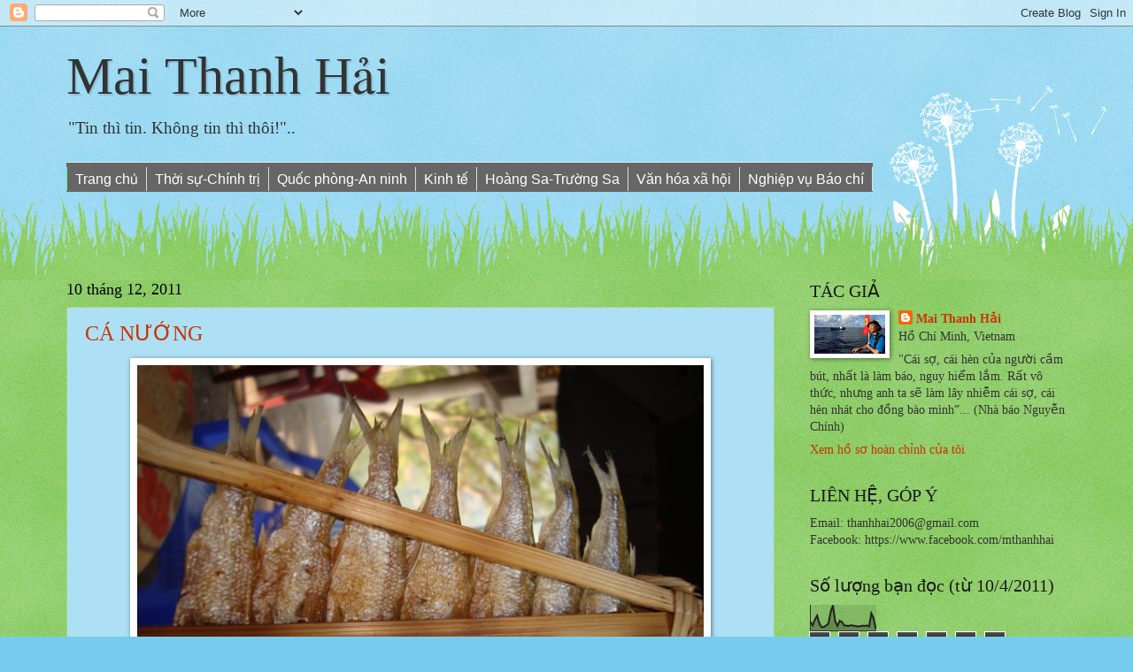

--- FILE ---
content_type: text/html; charset=UTF-8
request_url: https://maithanhhaiddk.blogspot.com/2011_12_04_archive.html
body_size: 45820
content:
<!DOCTYPE html>
<html class='v2' dir='ltr' lang='vi'>
<head>
<link href='https://www.blogger.com/static/v1/widgets/4128112664-css_bundle_v2.css' rel='stylesheet' type='text/css'/>
<meta content='width=1100' name='viewport'/>
<meta content='text/html; charset=UTF-8' http-equiv='Content-Type'/>
<meta content='blogger' name='generator'/>
<link href='https://maithanhhaiddk.blogspot.com/favicon.ico' rel='icon' type='image/x-icon'/>
<link href='http://maithanhhaiddk.blogspot.com/2011_12_04_archive.html' rel='canonical'/>
<link rel="alternate" type="application/atom+xml" title="Mai Thanh Hải - Atom" href="https://maithanhhaiddk.blogspot.com/feeds/posts/default" />
<link rel="alternate" type="application/rss+xml" title="Mai Thanh Hải - RSS" href="https://maithanhhaiddk.blogspot.com/feeds/posts/default?alt=rss" />
<link rel="service.post" type="application/atom+xml" title="Mai Thanh Hải - Atom" href="https://www.blogger.com/feeds/6127218208364100253/posts/default" />
<!--Can't find substitution for tag [blog.ieCssRetrofitLinks]-->
<meta content='http://maithanhhaiddk.blogspot.com/2011_12_04_archive.html' property='og:url'/>
<meta content='Mai Thanh Hải' property='og:title'/>
<meta content='&quot;Tin thì tin. Không tin thì thôi!&quot;..' property='og:description'/>
<title>Mai Thanh Hải: 4/12/11 - 11/12/11</title>
<style id='page-skin-1' type='text/css'><!--
/*
-----------------------------------------------
Blogger Template Style
Name:     Watermark
Designer: Blogger
URL:      www.blogger.com
----------------------------------------------- */
/* Use this with templates/1ktemplate-*.html */
/* Content
----------------------------------------------- */
body {
font: normal normal 15px Georgia, Utopia, 'Palatino Linotype', Palatino, serif;
color: #333333;
background: #77ccee url(//www.blogblog.com/1kt/watermark/body_background_flower.png) repeat scroll top left;
}
html body .content-outer {
min-width: 0;
max-width: 100%;
width: 100%;
}
.content-outer {
font-size: 92%;
}
a:link {
text-decoration:none;
color: #cc3300;
}
a:visited {
text-decoration:none;
color: #993322;
}
a:hover {
text-decoration:underline;
color: #ff3300;
}
.body-fauxcolumns .cap-top {
margin-top: 30px;
background: transparent none no-repeat scroll top left;
height: 0;
}
.content-inner {
padding: 0;
}
/* Header
----------------------------------------------- */
.header-inner .Header .titlewrapper,
.header-inner .Header .descriptionwrapper {
padding-left: 20px;
padding-right: 20px;
}
.Header h1 {
font: normal normal 60px 'Times New Roman', Times, FreeSerif, serif;
color: #333333;
text-shadow: 2px 2px rgba(0, 0, 0, .1);
}
.Header h1 a {
color: #333333;
}
.Header .description {
font-size: 140%;
color: #333333;
}
/* Tabs
----------------------------------------------- */
.tabs-inner .section {
margin: 0 20px;
}
.tabs-inner .PageList, .tabs-inner .LinkList, .tabs-inner .Labels {
margin-left: -11px;
margin-right: -11px;
background-color: #77ccee;
border-top: 0 solid #ffffff;
border-bottom: 0 solid #ffffff;
-moz-box-shadow: 0 0 0 rgba(0, 0, 0, .3);
-webkit-box-shadow: 0 0 0 rgba(0, 0, 0, .3);
-goog-ms-box-shadow: 0 0 0 rgba(0, 0, 0, .3);
box-shadow: 0 0 0 rgba(0, 0, 0, .3);
}
.tabs-inner .PageList .widget-content,
.tabs-inner .LinkList .widget-content,
.tabs-inner .Labels .widget-content {
margin: -3px -11px;
background: transparent none  no-repeat scroll right;
}
.tabs-inner .widget ul {
padding: 2px 25px;
max-height: 34px;
background: transparent none no-repeat scroll left;
}
.tabs-inner .widget li {
border: none;
}
.tabs-inner .widget li a {
display: inline-block;
padding: .25em 1em;
font: normal normal 16px Arial, Tahoma, Helvetica, FreeSans, sans-serif;
color: #cc3300;
border-right: 1px solid #77ee98;
}
.tabs-inner .widget li:first-child a {
border-left: 1px solid #77ee98;
}
.tabs-inner .widget li.selected a, .tabs-inner .widget li a:hover {
color: #3300ff;
}
/* Headings
----------------------------------------------- */
h2 {
font: normal normal 20px Georgia, Utopia, 'Palatino Linotype', Palatino, serif;
color: #191919;
margin: 0 0 .5em;
}
h2.date-header {
font: normal normal 18px Georgia, Utopia, 'Palatino Linotype', Palatino, serif;
color: #000000;
}
/* Main
----------------------------------------------- */
.main-inner .column-center-inner,
.main-inner .column-left-inner,
.main-inner .column-right-inner {
padding: 0 5px;
}
.main-outer {
margin-top: 100px;
background: #66bb33 url(//www.blogblog.com/1kt/watermark/body_background_flower.png) repeat scroll top center;
}
.main-inner {
padding-top: 0;
}
.main-cap-top {
position: relative;
}
.main-cap-top .cap-right {
position: absolute;
height: 100px;
width: 100%;
bottom: 0;
background: transparent url(//www.blogblog.com/1kt/watermark/main_cap_flower.png) repeat-x scroll bottom center;
}
.main-cap-top .cap-left {
position: absolute;
height: 245px;
width: 280px;
right: 0;
bottom: 0;
background: transparent url(//www.blogblog.com/1kt/watermark/main_overlay_flower.png) no-repeat scroll bottom left;
}
/* Posts
----------------------------------------------- */
.post-outer {
padding: 15px 20px;
margin: 0 0 25px;
background: #77ccee url(https://resources.blogblog.com/blogblog/data/1kt/watermark/post_background_birds.png) repeat scroll top left;
_background-image: none;
border: dotted 1px #99cc00;
-moz-box-shadow: 0 0 0 rgba(0, 0, 0, .1);
-webkit-box-shadow: 0 0 0 rgba(0, 0, 0, .1);
-goog-ms-box-shadow: 0 0 0 rgba(0, 0, 0, .1);
box-shadow: 0 0 0 rgba(0, 0, 0, .1);
}
h3.post-title {
font: normal normal 24px Georgia, Utopia, 'Palatino Linotype', Palatino, serif;
margin: 0;
}
.comments h4 {
font: normal normal 24px Georgia, Utopia, 'Palatino Linotype', Palatino, serif;
margin: 1em 0 0;
}
.post-body {
font-size: 105%;
line-height: 1.5;
position: relative;
}
.post-header {
margin: 0 0 1em;
color: #997755;
}
.post-footer {
margin: 10px 0 0;
padding: 10px 0 0;
color: #997755;
border-top: dashed 1px #777777;
}
#blog-pager {
font-size: 140%
}
#comments .comment-author {
padding-top: 1.5em;
border-top: dashed 1px #777777;
background-position: 0 1.5em;
}
#comments .comment-author:first-child {
padding-top: 0;
border-top: none;
}
.avatar-image-container {
margin: .2em 0 0;
}
/* Comments
----------------------------------------------- */
.comments .comments-content .icon.blog-author {
background-repeat: no-repeat;
background-image: url([data-uri]);
}
.comments .comments-content .loadmore a {
border-top: 1px solid #777777;
border-bottom: 1px solid #777777;
}
.comments .continue {
border-top: 2px solid #777777;
}
/* Widgets
----------------------------------------------- */
.widget ul, .widget #ArchiveList ul.flat {
padding: 0;
list-style: none;
}
.widget ul li, .widget #ArchiveList ul.flat li {
padding: .35em 0;
text-indent: 0;
border-top: dashed 1px #777777;
}
.widget ul li:first-child, .widget #ArchiveList ul.flat li:first-child {
border-top: none;
}
.widget .post-body ul {
list-style: disc;
}
.widget .post-body ul li {
border: none;
}
.widget .zippy {
color: #777777;
}
.post-body img, .post-body .tr-caption-container, .Profile img, .Image img,
.BlogList .item-thumbnail img {
padding: 5px;
background: #fff;
-moz-box-shadow: 1px 1px 5px rgba(0, 0, 0, .5);
-webkit-box-shadow: 1px 1px 5px rgba(0, 0, 0, .5);
-goog-ms-box-shadow: 1px 1px 5px rgba(0, 0, 0, .5);
box-shadow: 1px 1px 5px rgba(0, 0, 0, .5);
}
.post-body img, .post-body .tr-caption-container {
padding: 8px;
}
.post-body .tr-caption-container {
color: #333333;
}
.post-body .tr-caption-container img {
padding: 0;
background: transparent;
border: none;
-moz-box-shadow: 0 0 0 rgba(0, 0, 0, .1);
-webkit-box-shadow: 0 0 0 rgba(0, 0, 0, .1);
-goog-ms-box-shadow: 0 0 0 rgba(0, 0, 0, .1);
box-shadow: 0 0 0 rgba(0, 0, 0, .1);
}
/* Footer
----------------------------------------------- */
.footer-outer {
color:#b2b2b2;
background: #331100 url(https://resources.blogblog.com/blogblog/data/1kt/watermark/body_background_navigator.png) repeat scroll top left;
}
.footer-outer a {
color: #ffdd99;
}
.footer-outer a:visited {
color: #eecc77;
}
.footer-outer a:hover {
color: #ffffcc;
}
.footer-outer .widget h2 {
color: #3300cc;
}
/* Mobile
----------------------------------------------- */
body.mobile  {
background-size: 100% auto;
}
.mobile .body-fauxcolumn-outer {
background: transparent none repeat scroll top left;
}
html .mobile .mobile-date-outer {
border-bottom: none;
background: #77ccee url(https://resources.blogblog.com/blogblog/data/1kt/watermark/post_background_birds.png) repeat scroll top left;
_background-image: none;
margin-bottom: 10px;
}
.mobile .main-inner .date-outer {
padding: 0;
}
.mobile .main-inner .date-header {
margin: 10px;
}
.mobile .main-cap-top {
z-index: -1;
}
.mobile .content-outer {
font-size: 100%;
}
.mobile .post-outer {
padding: 10px;
}
.mobile .main-cap-top .cap-left {
background: transparent none no-repeat scroll bottom left;
}
.mobile .body-fauxcolumns .cap-top {
margin: 0;
}
.mobile-link-button {
background: #77ccee url(https://resources.blogblog.com/blogblog/data/1kt/watermark/post_background_birds.png) repeat scroll top left;
}
.mobile-link-button a:link, .mobile-link-button a:visited {
color: #cc3300;
}
.mobile-index-date .date-header {
color: #000000;
}
.mobile-index-contents {
color: #333333;
}
.mobile .tabs-inner .section {
margin: 0;
}
.mobile .tabs-inner .PageList {
margin-left: 0;
margin-right: 0;
}
.mobile .tabs-inner .PageList .widget-content {
margin: 0;
color: #3300ff;
background: #77ccee url(https://resources.blogblog.com/blogblog/data/1kt/watermark/post_background_birds.png) repeat scroll top left;
}
.mobile .tabs-inner .PageList .widget-content .pagelist-arrow {
border-left: 1px solid #77ee98;
}

--></style>
<style id='template-skin-1' type='text/css'><!--
body {
min-width: 1170px;
}
.content-outer, .content-fauxcolumn-outer, .region-inner {
min-width: 1170px;
max-width: 1170px;
_width: 1170px;
}
.main-inner .columns {
padding-left: 0px;
padding-right: 330px;
}
.main-inner .fauxcolumn-center-outer {
left: 0px;
right: 330px;
/* IE6 does not respect left and right together */
_width: expression(this.parentNode.offsetWidth -
parseInt("0px") -
parseInt("330px") + 'px');
}
.main-inner .fauxcolumn-left-outer {
width: 0px;
}
.main-inner .fauxcolumn-right-outer {
width: 330px;
}
.main-inner .column-left-outer {
width: 0px;
right: 100%;
margin-left: -0px;
}
.main-inner .column-right-outer {
width: 330px;
margin-right: -330px;
}
#layout {
min-width: 0;
}
#layout .content-outer {
min-width: 0;
width: 800px;
}
#layout .region-inner {
min-width: 0;
width: auto;
}
body#layout div.add_widget {
padding: 8px;
}
body#layout div.add_widget a {
margin-left: 32px;
}
--></style>
<link href='https://www.blogger.com/dyn-css/authorization.css?targetBlogID=6127218208364100253&amp;zx=b2435ab1-8b58-4478-aa09-f427e8def639' media='none' onload='if(media!=&#39;all&#39;)media=&#39;all&#39;' rel='stylesheet'/><noscript><link href='https://www.blogger.com/dyn-css/authorization.css?targetBlogID=6127218208364100253&amp;zx=b2435ab1-8b58-4478-aa09-f427e8def639' rel='stylesheet'/></noscript>
<meta name='google-adsense-platform-account' content='ca-host-pub-1556223355139109'/>
<meta name='google-adsense-platform-domain' content='blogspot.com'/>

</head>
<body class='loading variant-flower'>
<div class='navbar section' id='navbar' name='Thanh điều hướng'><div class='widget Navbar' data-version='1' id='Navbar1'><script type="text/javascript">
    function setAttributeOnload(object, attribute, val) {
      if(window.addEventListener) {
        window.addEventListener('load',
          function(){ object[attribute] = val; }, false);
      } else {
        window.attachEvent('onload', function(){ object[attribute] = val; });
      }
    }
  </script>
<div id="navbar-iframe-container"></div>
<script type="text/javascript" src="https://apis.google.com/js/platform.js"></script>
<script type="text/javascript">
      gapi.load("gapi.iframes:gapi.iframes.style.bubble", function() {
        if (gapi.iframes && gapi.iframes.getContext) {
          gapi.iframes.getContext().openChild({
              url: 'https://www.blogger.com/navbar/6127218208364100253?origin\x3dhttps://maithanhhaiddk.blogspot.com',
              where: document.getElementById("navbar-iframe-container"),
              id: "navbar-iframe"
          });
        }
      });
    </script><script type="text/javascript">
(function() {
var script = document.createElement('script');
script.type = 'text/javascript';
script.src = '//pagead2.googlesyndication.com/pagead/js/google_top_exp.js';
var head = document.getElementsByTagName('head')[0];
if (head) {
head.appendChild(script);
}})();
</script>
</div></div>
<div class='body-fauxcolumns'>
<div class='fauxcolumn-outer body-fauxcolumn-outer'>
<div class='cap-top'>
<div class='cap-left'></div>
<div class='cap-right'></div>
</div>
<div class='fauxborder-left'>
<div class='fauxborder-right'></div>
<div class='fauxcolumn-inner'>
</div>
</div>
<div class='cap-bottom'>
<div class='cap-left'></div>
<div class='cap-right'></div>
</div>
</div>
</div>
<div class='content'>
<div class='content-fauxcolumns'>
<div class='fauxcolumn-outer content-fauxcolumn-outer'>
<div class='cap-top'>
<div class='cap-left'></div>
<div class='cap-right'></div>
</div>
<div class='fauxborder-left'>
<div class='fauxborder-right'></div>
<div class='fauxcolumn-inner'>
</div>
</div>
<div class='cap-bottom'>
<div class='cap-left'></div>
<div class='cap-right'></div>
</div>
</div>
</div>
<div class='content-outer'>
<div class='content-cap-top cap-top'>
<div class='cap-left'></div>
<div class='cap-right'></div>
</div>
<div class='fauxborder-left content-fauxborder-left'>
<div class='fauxborder-right content-fauxborder-right'></div>
<div class='content-inner'>
<header>
<div class='header-outer'>
<div class='header-cap-top cap-top'>
<div class='cap-left'></div>
<div class='cap-right'></div>
</div>
<div class='fauxborder-left header-fauxborder-left'>
<div class='fauxborder-right header-fauxborder-right'></div>
<div class='region-inner header-inner'>
<div class='header section' id='header' name='Tiêu đề'><div class='widget Header' data-version='1' id='Header1'>
<div id='header-inner'>
<div class='titlewrapper'>
<h1 class='title'>
<a href='https://maithanhhaiddk.blogspot.com/'>
Mai Thanh Hải
</a>
</h1>
</div>
<div class='descriptionwrapper'>
<p class='description'><span>"Tin thì tin. Không tin thì thôi!"..</span></p>
</div>
</div>
</div></div>
</div>
</div>
<div class='header-cap-bottom cap-bottom'>
<div class='cap-left'></div>
<div class='cap-right'></div>
</div>
</div>
</header>
<div class='tabs-outer'>
<div class='tabs-cap-top cap-top'>
<div class='cap-left'></div>
<div class='cap-right'></div>
</div>
<div class='fauxborder-left tabs-fauxborder-left'>
<div class='fauxborder-right tabs-fauxborder-right'></div>
<div class='region-inner tabs-inner'>
<div class='tabs section' id='crosscol' name='Trên tất cả các cột'><div class='widget HTML' data-version='1' id='HTML4'>
<div class='widget-content'>
<style> #navcontainer { /* none needed */ } ul#navlist { margin: 0; padding: 0; list-style-type: none; white-space: nowrap; } ul#navlist li { float: left; font-family: verdana, arial, sans-serif; font-size: 9px; font-weight: bold; margin: 0; padding: 5px 0 4px 0; background-color: #666; border-top: 1px solid #e0ede9; border-bottom: 1px solid #e0ede9; } #navlist a, #navlist a:link { margin: 0; padding: 5px 9px 4px 9px; color: #fff; border-right: 1px solid #d1e3db; text-decoration: none; } ul#navlist li#active { color: #95bbae; background-color: #d1e3db; } #navlist a:hover { color: #fff; background-color: #FE9C54; } </style> <div id="navcontainer"> <ul id="navlist">
<li><a href="http://maithanhhaiddk.blogspot.com/"><span>Trang chủ</span></a></li> 
<li><a href="http://maithanhhaiddk.blogspot.com/search/label/TH%E1%BB%9CI%20S%E1%BB%B0%20-%20CH%C3%8DNH%20TR%E1%BB%8A"><span>Thời sự-Chính trị</span></a></li> 
<li><a href="http://maithanhhaiddk.blogspot.com/search/label/QU%C3%82N%20S%E1%BB%B0-QP"><span>Quốc phòng-An ninh</span></a></li> 
<li><a href="http://maithanhhaiddk.blogspot.com/search/label/KINH%20T%E1%BA%BE-K%E1%BA%BE%20HO%E1%BA%A0CH"><span>Kinh tế</span></a></li> 
<li><a href="http://maithanhhaiddk.blogspot.com/search/label/TR%C6%AF%E1%BB%9CNG%20SA-DK"><span>Hoàng Sa-Trường Sa</span></a></li> 
<li><a href="http://maithanhhaiddk.blogspot.com/search/label/V%C4%82N%20H%C3%93A%20-%20X%C3%83%20H%E1%BB%98I"><span>Văn hóa xã hội</span></a></li> 
<li><a href="http://maithanhhaiddk.blogspot.com/search/label/NGHI%E1%BB%86P%20V%E1%BB%A4%20B%C3%81O%20CH%C3%8D"><span>Nghiệp vụ Báo chí</span></a></li> </ul> </div>
</div>
<div class='clear'></div>
</div></div>
<div class='tabs no-items section' id='crosscol-overflow' name='Cross-Column 2'></div>
</div>
</div>
<div class='tabs-cap-bottom cap-bottom'>
<div class='cap-left'></div>
<div class='cap-right'></div>
</div>
</div>
<div class='main-outer'>
<div class='main-cap-top cap-top'>
<div class='cap-left'></div>
<div class='cap-right'></div>
</div>
<div class='fauxborder-left main-fauxborder-left'>
<div class='fauxborder-right main-fauxborder-right'></div>
<div class='region-inner main-inner'>
<div class='columns fauxcolumns'>
<div class='fauxcolumn-outer fauxcolumn-center-outer'>
<div class='cap-top'>
<div class='cap-left'></div>
<div class='cap-right'></div>
</div>
<div class='fauxborder-left'>
<div class='fauxborder-right'></div>
<div class='fauxcolumn-inner'>
</div>
</div>
<div class='cap-bottom'>
<div class='cap-left'></div>
<div class='cap-right'></div>
</div>
</div>
<div class='fauxcolumn-outer fauxcolumn-left-outer'>
<div class='cap-top'>
<div class='cap-left'></div>
<div class='cap-right'></div>
</div>
<div class='fauxborder-left'>
<div class='fauxborder-right'></div>
<div class='fauxcolumn-inner'>
</div>
</div>
<div class='cap-bottom'>
<div class='cap-left'></div>
<div class='cap-right'></div>
</div>
</div>
<div class='fauxcolumn-outer fauxcolumn-right-outer'>
<div class='cap-top'>
<div class='cap-left'></div>
<div class='cap-right'></div>
</div>
<div class='fauxborder-left'>
<div class='fauxborder-right'></div>
<div class='fauxcolumn-inner'>
</div>
</div>
<div class='cap-bottom'>
<div class='cap-left'></div>
<div class='cap-right'></div>
</div>
</div>
<!-- corrects IE6 width calculation -->
<div class='columns-inner'>
<div class='column-center-outer'>
<div class='column-center-inner'>
<div class='main section' id='main' name='Số điện thoại chính'><div class='widget Blog' data-version='1' id='Blog1'>
<div class='blog-posts hfeed'>

          <div class="date-outer">
        
<h2 class='date-header'><span>10 tháng 12, 2011</span></h2>

          <div class="date-posts">
        
<div class='post-outer'>
<div class='post hentry uncustomized-post-template' itemprop='blogPost' itemscope='itemscope' itemtype='http://schema.org/BlogPosting'>
<meta content='https://blogger.googleusercontent.com/img/b/R29vZ2xl/AVvXsEjTCv_fAb7og7RWmLAop9CEXEGopmi9KxUiBxEi7oRMu-cg_TtUq1mqLXfO8E4m0lGCHebnD8IAnLEXodU_WQ2hFVqIDIjXBhLMvaWTta48st3fZdUxIxdCQ85K6su9kF0HlVj-ijXTzjo/s640/4d00684d_65313b58_dsc07529_resize.jpg' itemprop='image_url'/>
<meta content='6127218208364100253' itemprop='blogId'/>
<meta content='565847459134086641' itemprop='postId'/>
<a name='565847459134086641'></a>
<h3 class='post-title entry-title' itemprop='name'>
<a href='https://maithanhhaiddk.blogspot.com/2011/12/ca-nuong.html'>CÁ NƯỚNG</a>
</h3>
<div class='post-header'>
<div class='post-header-line-1'></div>
</div>
<div class='post-body entry-content' id='post-body-565847459134086641' itemprop='description articleBody'>
<div dir="ltr" style="text-align: left;" trbidi="on"><table align="center" cellpadding="0" cellspacing="0" class="tr-caption-container" style="margin-left: auto; margin-right: auto; text-align: center;"><tbody>
<tr><td style="text-align: center;"><a href="https://blogger.googleusercontent.com/img/b/R29vZ2xl/AVvXsEjTCv_fAb7og7RWmLAop9CEXEGopmi9KxUiBxEi7oRMu-cg_TtUq1mqLXfO8E4m0lGCHebnD8IAnLEXodU_WQ2hFVqIDIjXBhLMvaWTta48st3fZdUxIxdCQ85K6su9kF0HlVj-ijXTzjo/s1600/4d00684d_65313b58_dsc07529_resize.jpg" imageanchor="1" style="margin-left: auto; margin-right: auto;"><img border="0" height="426" src="https://blogger.googleusercontent.com/img/b/R29vZ2xl/AVvXsEjTCv_fAb7og7RWmLAop9CEXEGopmi9KxUiBxEi7oRMu-cg_TtUq1mqLXfO8E4m0lGCHebnD8IAnLEXodU_WQ2hFVqIDIjXBhLMvaWTta48st3fZdUxIxdCQ85K6su9kF0HlVj-ijXTzjo/s640/4d00684d_65313b58_dsc07529_resize.jpg" width="640" /></a></td></tr>
<tr><td class="tr-caption" style="text-align: center;"><i><span class="Apple-style-span" style="font-size: small;">Nhìn rất thèm, bởi cả ngày qua mình đâu có được ăn uống gì?</span></i></td></tr>
</tbody></table><br />
</div>
<div style='clear: both;'></div>
</div>
<div class='post-footer'>
<div class='post-footer-line post-footer-line-1'>
<span class='post-author vcard'>
Người đăng:
<span class='fn' itemprop='author' itemscope='itemscope' itemtype='http://schema.org/Person'>
<meta content='https://www.blogger.com/profile/10896209792360954540' itemprop='url'/>
<a class='g-profile' href='https://www.blogger.com/profile/10896209792360954540' rel='author' title='author profile'>
<span itemprop='name'>Mai Thanh Hải</span>
</a>
</span>
</span>
<span class='post-timestamp'>
Xuất bản lúc
<meta content='http://maithanhhaiddk.blogspot.com/2011/12/ca-nuong.html' itemprop='url'/>
<a class='timestamp-link' href='https://maithanhhaiddk.blogspot.com/2011/12/ca-nuong.html' rel='bookmark' title='permanent link'><abbr class='published' itemprop='datePublished' title='2011-12-10T10:42:00+07:00'>10:42</abbr></a>
</span>
<span class='post-comment-link'>
<a class='comment-link' href='https://maithanhhaiddk.blogspot.com/2011/12/ca-nuong.html#comment-form' onclick=''>
4 nhận xét:
  </a>
</span>
<span class='post-icons'>
<span class='item-action'>
<a href='https://www.blogger.com/email-post/6127218208364100253/565847459134086641' title='Gửi Bài đăng qua email'>
<img alt='' class='icon-action' height='13' src='https://resources.blogblog.com/img/icon18_email.gif' width='18'/>
</a>
</span>
<span class='item-control blog-admin pid-1509091127'>
<a href='https://www.blogger.com/post-edit.g?blogID=6127218208364100253&postID=565847459134086641&from=pencil' title='Sửa Bài đăng'>
<img alt='' class='icon-action' height='18' src='https://resources.blogblog.com/img/icon18_edit_allbkg.gif' width='18'/>
</a>
</span>
</span>
<div class='post-share-buttons goog-inline-block'>
<a class='goog-inline-block share-button sb-email' href='https://www.blogger.com/share-post.g?blogID=6127218208364100253&postID=565847459134086641&target=email' target='_blank' title='Gửi email bài đăng này'><span class='share-button-link-text'>Gửi email bài đăng này</span></a><a class='goog-inline-block share-button sb-blog' href='https://www.blogger.com/share-post.g?blogID=6127218208364100253&postID=565847459134086641&target=blog' onclick='window.open(this.href, "_blank", "height=270,width=475"); return false;' target='_blank' title='BlogThis!'><span class='share-button-link-text'>BlogThis!</span></a><a class='goog-inline-block share-button sb-twitter' href='https://www.blogger.com/share-post.g?blogID=6127218208364100253&postID=565847459134086641&target=twitter' target='_blank' title='Chia sẻ lên X'><span class='share-button-link-text'>Chia sẻ lên X</span></a><a class='goog-inline-block share-button sb-facebook' href='https://www.blogger.com/share-post.g?blogID=6127218208364100253&postID=565847459134086641&target=facebook' onclick='window.open(this.href, "_blank", "height=430,width=640"); return false;' target='_blank' title='Chia sẻ lên Facebook'><span class='share-button-link-text'>Chia sẻ lên Facebook</span></a><a class='goog-inline-block share-button sb-pinterest' href='https://www.blogger.com/share-post.g?blogID=6127218208364100253&postID=565847459134086641&target=pinterest' target='_blank' title='Chia sẻ lên Pinterest'><span class='share-button-link-text'>Chia sẻ lên Pinterest</span></a>
</div>
</div>
<div class='post-footer-line post-footer-line-2'>
<span class='post-labels'>
Nhãn:
<a href='https://maithanhhaiddk.blogspot.com/search/label/H%C3%8CNH%20%E1%BA%A2NH' rel='tag'>HÌNH ẢNH</a>,
<a href='https://maithanhhaiddk.blogspot.com/search/label/LINH%20TINH%20LANG%20TANG' rel='tag'>LINH TINH LANG TANG</a>
</span>
</div>
<div class='post-footer-line post-footer-line-3'>
<span class='post-location'>
</span>
</div>
</div>
</div>
</div>

          </div></div>
        

          <div class="date-outer">
        
<h2 class='date-header'><span>9 tháng 12, 2011</span></h2>

          <div class="date-posts">
        
<div class='post-outer'>
<div class='post hentry uncustomized-post-template' itemprop='blogPost' itemscope='itemscope' itemtype='http://schema.org/BlogPosting'>
<meta content='https://blogger.googleusercontent.com/img/b/R29vZ2xl/AVvXsEjhEqgzlyQTCDQFG-cPWLhBMcvxTRqqF1bpaRg5Og19lEwppakOTlvt4YLYuLVHS6EvnsW4z9sot3I9BO9pt0LyAv-8xqR7cA7sp70X-8MSz1EvN2rG9Gbx39Lsl2tNaFjZOKJjmhxikF0/s640/Corbis-42-29203954.jpg' itemprop='image_url'/>
<meta content='6127218208364100253' itemprop='blogId'/>
<meta content='3494511439312752910' itemprop='postId'/>
<a name='3494511439312752910'></a>
<h3 class='post-title entry-title' itemprop='name'>
<a href='https://maithanhhaiddk.blogspot.com/2011/12/via-he-ha-noi.html'>VỈA HÈ HÀ NỘI</a>
</h3>
<div class='post-header'>
<div class='post-header-line-1'></div>
</div>
<div class='post-body entry-content' id='post-body-3494511439312752910' itemprop='description articleBody'>
<div dir="ltr" style="text-align: left;" trbidi="on"><table align="center" cellpadding="0" cellspacing="0" class="tr-caption-container" style="margin-left: auto; margin-right: auto; text-align: center;"><tbody>
<tr><td style="text-align: center;"><a href="https://blogger.googleusercontent.com/img/b/R29vZ2xl/AVvXsEjhEqgzlyQTCDQFG-cPWLhBMcvxTRqqF1bpaRg5Og19lEwppakOTlvt4YLYuLVHS6EvnsW4z9sot3I9BO9pt0LyAv-8xqR7cA7sp70X-8MSz1EvN2rG9Gbx39Lsl2tNaFjZOKJjmhxikF0/s1600/Corbis-42-29203954.jpg" imageanchor="1" style="margin-left: auto; margin-right: auto;"><img border="0" height="424" src="https://blogger.googleusercontent.com/img/b/R29vZ2xl/AVvXsEjhEqgzlyQTCDQFG-cPWLhBMcvxTRqqF1bpaRg5Og19lEwppakOTlvt4YLYuLVHS6EvnsW4z9sot3I9BO9pt0LyAv-8xqR7cA7sp70X-8MSz1EvN2rG9Gbx39Lsl2tNaFjZOKJjmhxikF0/s640/Corbis-42-29203954.jpg" width="640" /></a></td></tr>
<tr><td class="tr-caption" style="text-align: center;"><span style="font-size: small;"><i>Hình chụp ở Hà Nội, chắc là ngã tư phố Lương Văn Can chuyên bán thuốc lá ngoại. Mình thích hình đăng trên Corbis rồi đấy, bởi góc chụp luôn nói lên điều gì đó, rất sâu và cay. Nhiều chú xem hình mình post, cứ comment thắc mắc: "Đưa 1 cái hình để làm gì?", "mỗi cái hình cứ bình luận suốt"... khiến mình chán, delete ngay tức khắc. Giá như có công cụ để cấm cửa mấy chú đầu toàn đất, nhà gần Trâu Quỳ ấy nhỉ?..</i></span></td></tr>
</tbody></table><br />
</div>
<div style='clear: both;'></div>
</div>
<div class='post-footer'>
<div class='post-footer-line post-footer-line-1'>
<span class='post-author vcard'>
Người đăng:
<span class='fn' itemprop='author' itemscope='itemscope' itemtype='http://schema.org/Person'>
<meta content='https://www.blogger.com/profile/10896209792360954540' itemprop='url'/>
<a class='g-profile' href='https://www.blogger.com/profile/10896209792360954540' rel='author' title='author profile'>
<span itemprop='name'>Mai Thanh Hải</span>
</a>
</span>
</span>
<span class='post-timestamp'>
Xuất bản lúc
<meta content='http://maithanhhaiddk.blogspot.com/2011/12/via-he-ha-noi.html' itemprop='url'/>
<a class='timestamp-link' href='https://maithanhhaiddk.blogspot.com/2011/12/via-he-ha-noi.html' rel='bookmark' title='permanent link'><abbr class='published' itemprop='datePublished' title='2011-12-09T07:42:00+07:00'>07:42</abbr></a>
</span>
<span class='post-comment-link'>
<a class='comment-link' href='https://maithanhhaiddk.blogspot.com/2011/12/via-he-ha-noi.html#comment-form' onclick=''>
13 nhận xét:
  </a>
</span>
<span class='post-icons'>
<span class='item-action'>
<a href='https://www.blogger.com/email-post/6127218208364100253/3494511439312752910' title='Gửi Bài đăng qua email'>
<img alt='' class='icon-action' height='13' src='https://resources.blogblog.com/img/icon18_email.gif' width='18'/>
</a>
</span>
<span class='item-control blog-admin pid-1509091127'>
<a href='https://www.blogger.com/post-edit.g?blogID=6127218208364100253&postID=3494511439312752910&from=pencil' title='Sửa Bài đăng'>
<img alt='' class='icon-action' height='18' src='https://resources.blogblog.com/img/icon18_edit_allbkg.gif' width='18'/>
</a>
</span>
</span>
<div class='post-share-buttons goog-inline-block'>
<a class='goog-inline-block share-button sb-email' href='https://www.blogger.com/share-post.g?blogID=6127218208364100253&postID=3494511439312752910&target=email' target='_blank' title='Gửi email bài đăng này'><span class='share-button-link-text'>Gửi email bài đăng này</span></a><a class='goog-inline-block share-button sb-blog' href='https://www.blogger.com/share-post.g?blogID=6127218208364100253&postID=3494511439312752910&target=blog' onclick='window.open(this.href, "_blank", "height=270,width=475"); return false;' target='_blank' title='BlogThis!'><span class='share-button-link-text'>BlogThis!</span></a><a class='goog-inline-block share-button sb-twitter' href='https://www.blogger.com/share-post.g?blogID=6127218208364100253&postID=3494511439312752910&target=twitter' target='_blank' title='Chia sẻ lên X'><span class='share-button-link-text'>Chia sẻ lên X</span></a><a class='goog-inline-block share-button sb-facebook' href='https://www.blogger.com/share-post.g?blogID=6127218208364100253&postID=3494511439312752910&target=facebook' onclick='window.open(this.href, "_blank", "height=430,width=640"); return false;' target='_blank' title='Chia sẻ lên Facebook'><span class='share-button-link-text'>Chia sẻ lên Facebook</span></a><a class='goog-inline-block share-button sb-pinterest' href='https://www.blogger.com/share-post.g?blogID=6127218208364100253&postID=3494511439312752910&target=pinterest' target='_blank' title='Chia sẻ lên Pinterest'><span class='share-button-link-text'>Chia sẻ lên Pinterest</span></a>
</div>
</div>
<div class='post-footer-line post-footer-line-2'>
<span class='post-labels'>
Nhãn:
<a href='https://maithanhhaiddk.blogspot.com/search/label/H%C3%8CNH%20%E1%BA%A2NH' rel='tag'>HÌNH ẢNH</a>
</span>
</div>
<div class='post-footer-line post-footer-line-3'>
<span class='post-location'>
</span>
</div>
</div>
</div>
</div>

          </div></div>
        

          <div class="date-outer">
        
<h2 class='date-header'><span>8 tháng 12, 2011</span></h2>

          <div class="date-posts">
        
<div class='post-outer'>
<div class='post hentry uncustomized-post-template' itemprop='blogPost' itemscope='itemscope' itemtype='http://schema.org/BlogPosting'>
<meta content='https://blogger.googleusercontent.com/img/b/R29vZ2xl/AVvXsEgv975QGb1EQBODo1imxKZDc34wnoVcmeXv73iM07fuL5SY_7LfhPY6CYi6HEc_xU7jpjeXg7p1CIsjoHfR65tXULijxRVXznodY4f1ANoQl2XAdREra-OWA5mUwKX0dXhA2Dqa6CU-y38/s400/20111207114244_ab.jpg' itemprop='image_url'/>
<meta content='6127218208364100253' itemprop='blogId'/>
<meta content='17020965030564847' itemprop='postId'/>
<a name='17020965030564847'></a>
<h3 class='post-title entry-title' itemprop='name'>
<a href='https://maithanhhaiddk.blogspot.com/2011/12/on-duong-oi-kiep-sau-co-chet.html'>ĐƠN DƯƠNG ƠI! KIẾP SAU CÓ CHẾT?..</a>
</h3>
<div class='post-header'>
<div class='post-header-line-1'></div>
</div>
<div class='post-body entry-content' id='post-body-17020965030564847' itemprop='description articleBody'>
<div dir="ltr" style="text-align: left;" trbidi="on"><div style="text-align: left;"><a href="https://blogger.googleusercontent.com/img/b/R29vZ2xl/AVvXsEgv975QGb1EQBODo1imxKZDc34wnoVcmeXv73iM07fuL5SY_7LfhPY6CYi6HEc_xU7jpjeXg7p1CIsjoHfR65tXULijxRVXznodY4f1ANoQl2XAdREra-OWA5mUwKX0dXhA2Dqa6CU-y38/s1600/20111207114244_ab.jpg" imageanchor="1" style="clear: right; float: right; margin-bottom: 1em; margin-left: 1em;"><img border="0" height="296" src="https://blogger.googleusercontent.com/img/b/R29vZ2xl/AVvXsEgv975QGb1EQBODo1imxKZDc34wnoVcmeXv73iM07fuL5SY_7LfhPY6CYi6HEc_xU7jpjeXg7p1CIsjoHfR65tXULijxRVXznodY4f1ANoQl2XAdREra-OWA5mUwKX0dXhA2Dqa6CU-y38/s400/20111207114244_ab.jpg" width="400" /></a><i><u><b>Mai Thanh Hải</b></u> - Mình đợi đến hết ngày, mới viết và đăng những dòng này, để gửi đến 1 người tài hoa nhưng gian trân đến cùng cực: Diễn viên Điện ảnh Đơn Dương.</i></div><br />
Mình chả có may mắn như bao người khác, được làm việc, đóng phim, thậm chí bá vai bá cổ, tha lôi rượu chè hết chỗ này đến chỗ khác, khi gương mặt Đơn Dương ló ra ngoài đường, ai cũng trầm trồ ngưỡng mộ (nhưng khi Đơn Dương lâm nạn, thấy những bạn rượu này, trốn biệt hết, có lấy xà beng móc cũng không ra)...<br />
<br />
Mình chỉ biết bác ý qua những thước phim thời đổi mới, như: Vùng trời cho chim câu, Vùng trời bình yên, Ba mùa, Người đẹp Tây Đô... và nhất là Mê Thảo - Thời vang bóng, đến Đời cát "chang chang nắng trưa Quảng Bình", của Bọ Lập.<br />
<div class="separator" style="clear: both; text-align: center;"><a href="https://blogger.googleusercontent.com/img/b/R29vZ2xl/AVvXsEgvnw7Vnt59CN7I9czmby_oehQWzlSkmJPUash9UuCcL5FzvWKVQY8KLyAhdwdrEmrMRg-qHTjBfnsivKKYUVxk12mdc7uU_93sJuE29i4Y6nLGzKcLDHwonFogJPh8rLEPsrCpvjBfZqc/s1600/donduong2.jpg" imageanchor="1" style="clear: left; float: left; margin-bottom: 1em; margin-left: 1em;"><img border="0" height="247" src="https://blogger.googleusercontent.com/img/b/R29vZ2xl/AVvXsEgvnw7Vnt59CN7I9czmby_oehQWzlSkmJPUash9UuCcL5FzvWKVQY8KLyAhdwdrEmrMRg-qHTjBfnsivKKYUVxk12mdc7uU_93sJuE29i4Y6nLGzKcLDHwonFogJPh8rLEPsrCpvjBfZqc/s320/donduong2.jpg" width="320" /></a></div><br />
Ấn tượng về Đơn Dương, còn hơn cả Nguyễn Chánh Tín (Nguyễn Thành Luân, trong Ván bài lật ngửa) và Bùi Thương Tín (Sáu Tâm trong Biệt động Sài Gòn), bởi không chỉ vai diễn, mà gương mặt của Đơn Dương lộ rõ nội tâm se buồn, tâm cảm và mong manh, chịu đựng đến mức chỉ chạm khẽ vào tâm hồn ấy, dòng suy tưởng sau gương mặt ấy, là vỡ òa nức nở những tinh khôi, trong trẻo của bản ngã, trong mọi con người...<br />
<br />
Thật!. Ở nơi mà đời sống văn nghệ văn gừng thay đổi như chong chóng, theo Nghị quyết với tiêu chí "phục vụ việc chỉ đạo điều hành", mà có những gương mặt diễn viên, dù đóng vai người hát xẩm hay bộ đội xuất ngũ, vẫn đọng lại giọng nói, gương mặt và buồn đôi mắt như Đơn Dương, thì không chỉ rất ít mà còn hơi bị hiếm... <br />
<br />
Mà phàm đã tài hoa, đến mức giữ vững được cái chất riêng nghệ sĩ, trong từng vai diễn, thì cũng dễ bất đắc chí và mong manh lắm lắm (bởi có ối người, được rèn luyện chỗ này chỗ khác, danh này hiệu khác, nhưng diễn xong, viết xong, có để lại ấn tượng gì với người đọc, người xem).<br />
<div class="separator" style="clear: both; text-align: center;"><a href="https://blogger.googleusercontent.com/img/b/R29vZ2xl/AVvXsEhOXL6KlPY2kRTJd09_BORTc9d3BC-3zTYX9K8JZO-X0kR6f5Yon19XNgDnDVhgZwsxZl5h0tKW-JyVlvD3GRxIf2dppoXWDOqJ08o4dtXbhxDnNO9ED12G0nIRxwqJ063lBznNDLTsPTk/s1600/20111207114135_Me-Thao-thoi-vang-bong.jpg" imageanchor="1" style="clear: right; float: right; margin-bottom: 1em; margin-left: 1em;"><img border="0" height="212" src="https://blogger.googleusercontent.com/img/b/R29vZ2xl/AVvXsEhOXL6KlPY2kRTJd09_BORTc9d3BC-3zTYX9K8JZO-X0kR6f5Yon19XNgDnDVhgZwsxZl5h0tKW-JyVlvD3GRxIf2dppoXWDOqJ08o4dtXbhxDnNO9ED12G0nIRxwqJ063lBznNDLTsPTk/s320/20111207114135_Me-Thao-thoi-vang-bong.jpg" width="320" /></a></div><br />
Chính vậy, cái việc sa chân, lầm lỡ như người ta nói, cũng là điều dễ hiểu và với mình, chuyện qua rồi, thì cũng chả nên đay nghiến làm gì. Bởi ngay các cụ ngày xưa chả dạy: "Đánh kẻ chạy đi, chứ không đánh kẻ chạy lại", đấy hay sao?..<br />
<br />
Thế nhưng hôm qua, khi đọc mấy tờ báo nước ta, thi nhau bắn chữ, nổ hình Đơn Dương mất tại Mỹ và đổ cả rổ chữ dài dằng dặc, đưa thông tin người nằm xuống thì ít, mà choang choang bới móc chuyện cá nhân, kèm theo giọng "đanh thép luận tội", như Cáo trạng của Viện Kiểm sát thì nhiều, khiến mình thấy hơn cả sự thất vọng: Thất vọng về tình người...<br />
<br />
<div class="separator" style="clear: both; text-align: center;"><a href="https://blogger.googleusercontent.com/img/b/R29vZ2xl/AVvXsEjmiYdTTRj6hRIP2_3nFyaGSPfOxVmOrNSoWd3Nr_62rxA3YGU-L5wEN3Sftr-w1yidhyphenhyphenWiTWOBRPgExHBCASitG2vXO9E5qHrVoyn62dRFpDjZFz8AzpOWjaV7Jhvq6hT_nQnh23dSYfQ/s1600/Greendragon2.jpg" imageanchor="1" style="clear: left; float: left; margin-bottom: 1em; margin-left: 1em;"><img border="0" height="320" src="https://blogger.googleusercontent.com/img/b/R29vZ2xl/AVvXsEjmiYdTTRj6hRIP2_3nFyaGSPfOxVmOrNSoWd3Nr_62rxA3YGU-L5wEN3Sftr-w1yidhyphenhyphenWiTWOBRPgExHBCASitG2vXO9E5qHrVoyn62dRFpDjZFz8AzpOWjaV7Jhvq6hT_nQnh23dSYfQ/s320/Greendragon2.jpg" width="246" /></a></div>Mà đọc ở họ, toàn thấy báo nhớn ấy chứ, ví như: Bài <a href="http://nld.com.vn/20111207033118100p1140c1192/dien-vien-don-duong-qua-doi-tren-dat-my.htm">Diễn viên Đơn Dương qua đời trên đất Mỹ</a> của báo Người Lao động, do bác Nhà báo (mới kiêm nghề... Thầy phán, quy kết, đòi làm đến cùng vụ nhà báo Hoàng Hùng bị đốt) Tổng Biên tập Đỗ Danh Phương cầm trịch, với tác giả bài viết Thanh Hiệp, hình ảnh do "gia đình NS cung cấp" (chả hiểu NS có phải là Nghệ sỹ hay không và đó là Nghệ sỹ nào, chứ với riêng mình, người trong nhà lại cung cấp hình ảnh cho đứa ngoài nhà viết lách bới móc người cũng trong nhà mình, mình không... chém, cũng đánh què cẳng);<br />
<br />
Hóng theo, lại có thêm bài&nbsp;<a href="http://www.vtc.vn/13-312953/van-hoa/dien-vien-don-duong-hoa-kiep-nhung-giong-bao.htm">Diễn viên Đơn Dương hóa kiếp những giông bão</a> của VTC News, suốt ngày bị độc giả soi vì tội "viết zậy mà hiểu không được như zậy", dưới quyền của anh Tổng Biên tập Ngô Văn Hải trẻ măng, vừa bị dính phốt Tuyên giáo với những lý do rất lơ ngơ và bài "luận tội" này, do tác giả "T.L"... tổng hợp (chả hiểu "tổng hợp" có phải là nhặt nhạnh ở đâu hay không, mà chẳng thấy nguồn gì cả)...<br />
<br />
Trước đây, mình chả biết cái gọi là "tội" của Đơn Dương to đến chừng nào, bởi chưa thấy Viện Kiểm sát&nbsp; nhân dân nào công bố Cáo trạng, cũng chả thấy Tòa án Nhân dân nào tuyên bản án, chả thấy Cơ quan An ninh - Cảnh sát nào ký Kết luận điều tra, tung cho báo chí làm... tin nhanh.<br />
<br />
Thế nhưng đến ngày hôm nay, thấy 2 ông "Viện - Tòa" là Báo Người Lao động và VTC News công bố, mình mới ngã người ra, sợ ơi là sợ, muốn ói luôn (chắc là do Hà Nội có đợt gió mùa Đông Bắc).<br />
<div class="separator" style="clear: both; text-align: center;"><a href="https://blogger.googleusercontent.com/img/b/R29vZ2xl/AVvXsEh17kH3kt_Z6ZeDybYB0q0zigFOYSWExUWkLzOxl37JfhHtlFptvO_c-yQalGQTHEBcEJBAngktWhn4Sg3WllK4wcs6CI6okix9CAdevN8NHZzdwBNfxl9c3vhRuWXoHnQ4RL94Rd0TCYE/s1600/50891975_don-duong-1.jpg" imageanchor="1" style="clear: right; float: right; margin-bottom: 1em; margin-left: 1em;"><img border="0" height="300" src="https://blogger.googleusercontent.com/img/b/R29vZ2xl/AVvXsEh17kH3kt_Z6ZeDybYB0q0zigFOYSWExUWkLzOxl37JfhHtlFptvO_c-yQalGQTHEBcEJBAngktWhn4Sg3WllK4wcs6CI6okix9CAdevN8NHZzdwBNfxl9c3vhRuWXoHnQ4RL94Rd0TCYE/s400/50891975_don-duong-1.jpg" width="400" /></a></div><br />
Ở nơi mà báo chí lăng xăng trên "tuyến đầu tuyên án". Chả ai nhờ bảo, cũng tự "thay mặt phát ngôn", giúp các cơ quan chức năng, hệ thống Chính trị, ngành Tư pháp... để bôi hết chậu mực đen, vào cái đốm sáng cuối cùng trong tâm hồn 1 con người vừa nằm xuống, dù thừa biết họ đã cống hiến cho sự khai trí - bồi dưỡng nhân cách của bao người (dẫu chỉ qua những câu chuyện trên màn ảnh), thì có lẽ phải xem lại nhân cách người, phẩm giá báo của những người hóng hớt, tự nhận "chiến sĩ trên mặt trận tư tưởng"...<br />
<br />
Một thân phận Nghệ sỹ, phải tha hương đất khách, muốn quay trở lại với quê hương bản quán, nhưng ước vọng cuối đời ấy, cũng đổ xuống cùng cái chết - kết thúc 1 kiếp người, vậy mà cũng không được chết yên ổn, thì liệu tình cảnh này còn gì dã man hơn và liệu những người "luận tội", có đúng là người Việt, với tấm lòng nhân ái, vị tha, bao dung, từ ngàn đời ta vẫn thường tự hào với người... khác Việt?..<br />
<br />
May mà!. Vẫn may mà vẫn còn những người khác, tờ báo khác còn chất Việt và còn tình người. Mình đã đọc đi đọc lại bài ngắn <a href="http://tuoitre.vn/Van-hoa-Giai-tri/468322/Dien-vien-Don-Duong-qua-doi.html">Diễn viên Đơn Dương qua đời</a> trên Tuổi trẻ TP. Hồ Chí Minh, để rưng rưng cảm xúc, vẹn nguyên trước 2 tấm hình người Nghệ sỹ và tóm tắt những vai diễn của anh, trong cuộc đời, cũng như những gì anh cảm nhận được, trong phút cuối đời.<br />
<a href="https://blogger.googleusercontent.com/img/b/R29vZ2xl/AVvXsEiKIr97c-LBTpvhb5pGqN9rWxVm9LIJ95LfhOMMbqevX38owkCgMGaCRk5KhwIaN5S7h1SFxAvy0IOJVTEq8WY0zqR4nBs0JCkomuVKt1w8pRY5fPYifT1pawW2U91bc6gyEoOSLfaazgk/s1600/da.jpg" imageanchor="1" style="clear: left; float: left; margin-bottom: 1em; margin-left: 1em;"><img border="0" height="188" src="https://blogger.googleusercontent.com/img/b/R29vZ2xl/AVvXsEiKIr97c-LBTpvhb5pGqN9rWxVm9LIJ95LfhOMMbqevX38owkCgMGaCRk5KhwIaN5S7h1SFxAvy0IOJVTEq8WY0zqR4nBs0JCkomuVKt1w8pRY5fPYifT1pawW2U91bc6gyEoOSLfaazgk/s400/da.jpg" width="400" /></a>Mình cũng đọc những dòng của Nhà báo Nguyễn Thông, Nhà văn Nguyễn Quang Lập và bao người khác - những dòng của con người, dành cho con người, để rồi chia sẻ với người vừa nằm xuống, bằng lời của Nhà văn Nguyễn Quang Lập: "Chào nhé Đơn Dương!. Thôi kiếp này không sống được ở nơi đây thì hẹn nhau kiếp sau vậy. Đơn Dương ơi!. Kiếp sau nhớ về Đất Việt&nbsp; nhé!. Đừng quên! Kiếp sau Đất Việt mình không khốn khổ như thế này đâu, chắc chắn là như vậy!".<br />
<br />
Và mình muốn nói: "Kiếp sau nếu chưa về Đất Việt, có chết, bác cũng không khốn khổ thế này đâu!"...</div>
<div style='clear: both;'></div>
</div>
<div class='post-footer'>
<div class='post-footer-line post-footer-line-1'>
<span class='post-author vcard'>
Người đăng:
<span class='fn' itemprop='author' itemscope='itemscope' itemtype='http://schema.org/Person'>
<meta content='https://www.blogger.com/profile/10896209792360954540' itemprop='url'/>
<a class='g-profile' href='https://www.blogger.com/profile/10896209792360954540' rel='author' title='author profile'>
<span itemprop='name'>Mai Thanh Hải</span>
</a>
</span>
</span>
<span class='post-timestamp'>
Xuất bản lúc
<meta content='http://maithanhhaiddk.blogspot.com/2011/12/on-duong-oi-kiep-sau-co-chet.html' itemprop='url'/>
<a class='timestamp-link' href='https://maithanhhaiddk.blogspot.com/2011/12/on-duong-oi-kiep-sau-co-chet.html' rel='bookmark' title='permanent link'><abbr class='published' itemprop='datePublished' title='2011-12-08T20:17:00+07:00'>20:17</abbr></a>
</span>
<span class='post-comment-link'>
<a class='comment-link' href='https://maithanhhaiddk.blogspot.com/2011/12/on-duong-oi-kiep-sau-co-chet.html#comment-form' onclick=''>
13 nhận xét:
  </a>
</span>
<span class='post-icons'>
<span class='item-action'>
<a href='https://www.blogger.com/email-post/6127218208364100253/17020965030564847' title='Gửi Bài đăng qua email'>
<img alt='' class='icon-action' height='13' src='https://resources.blogblog.com/img/icon18_email.gif' width='18'/>
</a>
</span>
<span class='item-control blog-admin pid-1509091127'>
<a href='https://www.blogger.com/post-edit.g?blogID=6127218208364100253&postID=17020965030564847&from=pencil' title='Sửa Bài đăng'>
<img alt='' class='icon-action' height='18' src='https://resources.blogblog.com/img/icon18_edit_allbkg.gif' width='18'/>
</a>
</span>
</span>
<div class='post-share-buttons goog-inline-block'>
<a class='goog-inline-block share-button sb-email' href='https://www.blogger.com/share-post.g?blogID=6127218208364100253&postID=17020965030564847&target=email' target='_blank' title='Gửi email bài đăng này'><span class='share-button-link-text'>Gửi email bài đăng này</span></a><a class='goog-inline-block share-button sb-blog' href='https://www.blogger.com/share-post.g?blogID=6127218208364100253&postID=17020965030564847&target=blog' onclick='window.open(this.href, "_blank", "height=270,width=475"); return false;' target='_blank' title='BlogThis!'><span class='share-button-link-text'>BlogThis!</span></a><a class='goog-inline-block share-button sb-twitter' href='https://www.blogger.com/share-post.g?blogID=6127218208364100253&postID=17020965030564847&target=twitter' target='_blank' title='Chia sẻ lên X'><span class='share-button-link-text'>Chia sẻ lên X</span></a><a class='goog-inline-block share-button sb-facebook' href='https://www.blogger.com/share-post.g?blogID=6127218208364100253&postID=17020965030564847&target=facebook' onclick='window.open(this.href, "_blank", "height=430,width=640"); return false;' target='_blank' title='Chia sẻ lên Facebook'><span class='share-button-link-text'>Chia sẻ lên Facebook</span></a><a class='goog-inline-block share-button sb-pinterest' href='https://www.blogger.com/share-post.g?blogID=6127218208364100253&postID=17020965030564847&target=pinterest' target='_blank' title='Chia sẻ lên Pinterest'><span class='share-button-link-text'>Chia sẻ lên Pinterest</span></a>
</div>
</div>
<div class='post-footer-line post-footer-line-2'>
<span class='post-labels'>
Nhãn:
<a href='https://maithanhhaiddk.blogspot.com/search/label/LINH%20TINH%20LANG%20TANG' rel='tag'>LINH TINH LANG TANG</a>,
<a href='https://maithanhhaiddk.blogspot.com/search/label/NGHI%E1%BB%86P%20V%E1%BB%A4%20B%C3%81O%20CH%C3%8D' rel='tag'>NGHIỆP VỤ BÁO CHÍ</a>,
<a href='https://maithanhhaiddk.blogspot.com/search/label/V%C4%82N%20H%C3%93A%20-%20X%C3%83%20H%E1%BB%98I' rel='tag'>VĂN HÓA - XÃ HỘI</a>
</span>
</div>
<div class='post-footer-line post-footer-line-3'>
<span class='post-location'>
</span>
</div>
</div>
</div>
</div>
<div class='post-outer'>
<div class='post hentry uncustomized-post-template' itemprop='blogPost' itemscope='itemscope' itemtype='http://schema.org/BlogPosting'>
<meta content='https://blogger.googleusercontent.com/img/b/R29vZ2xl/AVvXsEie2XuUdyjNRU23NhfrpyFomp2Phm0Xgnye1lpp1UBmKabjS1_FMd7tN92ymj0Lf0a7flhiW_kMTJQQ3cxFpR310h9xbhC3AFF029rr18MXIEW2NKVrvb9qhxr8gKZEH-2xOrjlOr_oGA0/s640/6464301279_e332231b9f_z.jpg' itemprop='image_url'/>
<meta content='6127218208364100253' itemprop='blogId'/>
<meta content='586434299610976915' itemprop='postId'/>
<a name='586434299610976915'></a>
<h3 class='post-title entry-title' itemprop='name'>
<a href='https://maithanhhaiddk.blogspot.com/2011/12/sung-trung-lien-ke-gach-van-ban-ha-may.html'>SÚNG TRUNG LIÊN KÊ GẠCH, VẪN BẮN HẠ MÁY BAY...</a>
</h3>
<div class='post-header'>
<div class='post-header-line-1'></div>
</div>
<div class='post-body entry-content' id='post-body-586434299610976915' itemprop='description articleBody'>
<div dir="ltr" style="text-align: left;" trbidi="on"><table align="center" cellpadding="0" cellspacing="0" class="tr-caption-container" style="margin-left: auto; margin-right: auto; text-align: center;"><tbody>
<tr><td style="text-align: center;"><a href="https://blogger.googleusercontent.com/img/b/R29vZ2xl/AVvXsEie2XuUdyjNRU23NhfrpyFomp2Phm0Xgnye1lpp1UBmKabjS1_FMd7tN92ymj0Lf0a7flhiW_kMTJQQ3cxFpR310h9xbhC3AFF029rr18MXIEW2NKVrvb9qhxr8gKZEH-2xOrjlOr_oGA0/s1600/6464301279_e332231b9f_z.jpg" imageanchor="1" style="margin-left: auto; margin-right: auto;"><img border="0" height="558" src="https://blogger.googleusercontent.com/img/b/R29vZ2xl/AVvXsEie2XuUdyjNRU23NhfrpyFomp2Phm0Xgnye1lpp1UBmKabjS1_FMd7tN92ymj0Lf0a7flhiW_kMTJQQ3cxFpR310h9xbhC3AFF029rr18MXIEW2NKVrvb9qhxr8gKZEH-2xOrjlOr_oGA0/s640/6464301279_e332231b9f_z.jpg" width="640" /></a></td></tr>
<tr><td class="tr-caption" style="text-align: center;"><i><span class="Apple-style-span" style="font-size: small;">Mình lõm bõm đọc, mang máng hiểu là hình này được chụp ở khu vực bãi Tứ Liên (Tây Hồ, Hà Nội) vào năm 1970. Dĩ nhiên, việc chụp hình đã được dàn dựng, nhưng vẫn hơi bị phục anh chị dân quân (hình như anh là bộ đội vì đội mũ có sao), kê khẩu Trung liên lên khung gỗ, thêm viên gạch trên, để trực chiến sẵn sàng bắn hạ tàu bay Mỹ. Đấy! Ngày xưa, quân ta anh hùng và sáng tạo thế chứ. Mình phục lăn, lăn lông lốc. Ai thạo tiếng Anh, dịch kỹ giúp bà con đọc kỹ cái dòng chú thích hình, ở phía dưới với!.. (Nguồn hình: Bác Mạnh Hải)</span></i></td></tr>
</tbody></table></div>
<div style='clear: both;'></div>
</div>
<div class='post-footer'>
<div class='post-footer-line post-footer-line-1'>
<span class='post-author vcard'>
Người đăng:
<span class='fn' itemprop='author' itemscope='itemscope' itemtype='http://schema.org/Person'>
<meta content='https://www.blogger.com/profile/10896209792360954540' itemprop='url'/>
<a class='g-profile' href='https://www.blogger.com/profile/10896209792360954540' rel='author' title='author profile'>
<span itemprop='name'>Mai Thanh Hải</span>
</a>
</span>
</span>
<span class='post-timestamp'>
Xuất bản lúc
<meta content='http://maithanhhaiddk.blogspot.com/2011/12/sung-trung-lien-ke-gach-van-ban-ha-may.html' itemprop='url'/>
<a class='timestamp-link' href='https://maithanhhaiddk.blogspot.com/2011/12/sung-trung-lien-ke-gach-van-ban-ha-may.html' rel='bookmark' title='permanent link'><abbr class='published' itemprop='datePublished' title='2011-12-08T10:21:00+07:00'>10:21</abbr></a>
</span>
<span class='post-comment-link'>
<a class='comment-link' href='https://maithanhhaiddk.blogspot.com/2011/12/sung-trung-lien-ke-gach-van-ban-ha-may.html#comment-form' onclick=''>
19 nhận xét:
  </a>
</span>
<span class='post-icons'>
<span class='item-action'>
<a href='https://www.blogger.com/email-post/6127218208364100253/586434299610976915' title='Gửi Bài đăng qua email'>
<img alt='' class='icon-action' height='13' src='https://resources.blogblog.com/img/icon18_email.gif' width='18'/>
</a>
</span>
<span class='item-control blog-admin pid-1509091127'>
<a href='https://www.blogger.com/post-edit.g?blogID=6127218208364100253&postID=586434299610976915&from=pencil' title='Sửa Bài đăng'>
<img alt='' class='icon-action' height='18' src='https://resources.blogblog.com/img/icon18_edit_allbkg.gif' width='18'/>
</a>
</span>
</span>
<div class='post-share-buttons goog-inline-block'>
<a class='goog-inline-block share-button sb-email' href='https://www.blogger.com/share-post.g?blogID=6127218208364100253&postID=586434299610976915&target=email' target='_blank' title='Gửi email bài đăng này'><span class='share-button-link-text'>Gửi email bài đăng này</span></a><a class='goog-inline-block share-button sb-blog' href='https://www.blogger.com/share-post.g?blogID=6127218208364100253&postID=586434299610976915&target=blog' onclick='window.open(this.href, "_blank", "height=270,width=475"); return false;' target='_blank' title='BlogThis!'><span class='share-button-link-text'>BlogThis!</span></a><a class='goog-inline-block share-button sb-twitter' href='https://www.blogger.com/share-post.g?blogID=6127218208364100253&postID=586434299610976915&target=twitter' target='_blank' title='Chia sẻ lên X'><span class='share-button-link-text'>Chia sẻ lên X</span></a><a class='goog-inline-block share-button sb-facebook' href='https://www.blogger.com/share-post.g?blogID=6127218208364100253&postID=586434299610976915&target=facebook' onclick='window.open(this.href, "_blank", "height=430,width=640"); return false;' target='_blank' title='Chia sẻ lên Facebook'><span class='share-button-link-text'>Chia sẻ lên Facebook</span></a><a class='goog-inline-block share-button sb-pinterest' href='https://www.blogger.com/share-post.g?blogID=6127218208364100253&postID=586434299610976915&target=pinterest' target='_blank' title='Chia sẻ lên Pinterest'><span class='share-button-link-text'>Chia sẻ lên Pinterest</span></a>
</div>
</div>
<div class='post-footer-line post-footer-line-2'>
<span class='post-labels'>
Nhãn:
<a href='https://maithanhhaiddk.blogspot.com/search/label/H%C3%8CNH%20%E1%BA%A2NH' rel='tag'>HÌNH ẢNH</a>,
<a href='https://maithanhhaiddk.blogspot.com/search/label/QU%C3%82N%20S%E1%BB%B0-QP' rel='tag'>QUÂN SỰ-QP</a>
</span>
</div>
<div class='post-footer-line post-footer-line-3'>
<span class='post-location'>
</span>
</div>
</div>
</div>
</div>

          </div></div>
        

          <div class="date-outer">
        
<h2 class='date-header'><span>7 tháng 12, 2011</span></h2>

          <div class="date-posts">
        
<div class='post-outer'>
<div class='post hentry uncustomized-post-template' itemprop='blogPost' itemscope='itemscope' itemtype='http://schema.org/BlogPosting'>
<meta content='https://blogger.googleusercontent.com/img/b/R29vZ2xl/AVvXsEgpeDSgl2bBXJPA88l-9siMqWIYJ4flpWVLB_OKW6lKSfVH391cVT07Pmbt93waxFTSmWtT8ecXyRGmJMEQ2S2DjRvW2crwUFnEXfOcuMwns5jYUk0qR2IP70A1SgyRtAYBVeG6MnRFsEY/s640/6464306207_10f4d16e57_z.jpg' itemprop='image_url'/>
<meta content='6127218208364100253' itemprop='blogId'/>
<meta content='6239762109993419824' itemprop='postId'/>
<a name='6239762109993419824'></a>
<h3 class='post-title entry-title' itemprop='name'>
<a href='https://maithanhhaiddk.blogspot.com/2011/12/3-ong-khoac-sung-i-qua-nha-tho.html'>3 ÔNG KHOÁC SÚNG ĐI QUA NHÀ THỜ</a>
</h3>
<div class='post-header'>
<div class='post-header-line-1'></div>
</div>
<div class='post-body entry-content' id='post-body-6239762109993419824' itemprop='description articleBody'>
<table align="center" cellpadding="0" cellspacing="0" class="tr-caption-container" style="margin-left: auto; margin-right: auto; text-align: center;"><tbody>
<tr><td style="text-align: center;"><a href="https://blogger.googleusercontent.com/img/b/R29vZ2xl/AVvXsEgpeDSgl2bBXJPA88l-9siMqWIYJ4flpWVLB_OKW6lKSfVH391cVT07Pmbt93waxFTSmWtT8ecXyRGmJMEQ2S2DjRvW2crwUFnEXfOcuMwns5jYUk0qR2IP70A1SgyRtAYBVeG6MnRFsEY/s1600/6464306207_10f4d16e57_z.jpg" imageanchor="1" style="margin-left: auto; margin-right: auto;"><img border="0" height="330" src="https://blogger.googleusercontent.com/img/b/R29vZ2xl/AVvXsEgpeDSgl2bBXJPA88l-9siMqWIYJ4flpWVLB_OKW6lKSfVH391cVT07Pmbt93waxFTSmWtT8ecXyRGmJMEQ2S2DjRvW2crwUFnEXfOcuMwns5jYUk0qR2IP70A1SgyRtAYBVeG6MnRFsEY/s640/6464306207_10f4d16e57_z.jpg" width="640" /></a></td></tr>
<tr><td class="tr-caption" style="text-align: center;"><span style="font-size: small;"><i>Mình cứ ngẩn ngơ ngồi nghĩ mãi., chả hiểu ngày xưa, người ngợm đi đâu hết mà khu vực Nhà thờ Đức Bà Sài Gòn lại vắng đến chừng trong hình như thế này. Đã vậy, khung cảnh lại rất nên thơ, bình dị với công viên bùng binh, ghế đá và xe đạp lững thững ngang qua nữa. Bây giờ á!. Khu này, các loại tổ kiến - tổ mối cũng phải gọi bằng cụ, lại xanh đỏ tím vàng, cao ốc - cửa hàng lô nhô, hơn cả bàn cờ, bị xóc ốc. Mỗi lần đi đến đoạn này, chả hiểu sao mình cứ nhầm lẫn lung tung, sau phải nhìn... nóc nhà thờ làm vật chuẩn, để đi tiếp (Hi! Hi! Ngu thế chứ!). Thế nhưng cảnh Nhà thờ Đức Bà Sài Gòn, của năm 1977 này, không oách bằng 3 ông bộ đội, khoác AK, đội cả mũ mềm lẫn mũ cối, ngang qua. Chả hiểu các chú đi tuần tra quanh khu vực hay công tác ngang qua, mà bao đạn đầy ắp, mắt nhìn rất cảnh giác. Ối Giời! Thời ấy đã qua giải phóng 2 năm, mà vẫn còn "nâng cao, sẵn sàng...", thể nào mà Sài Gòn chả trật tự (hay giả vờ nhỉ?). Bây giờ, dân tình Sài Gòn cũng uýnh Công an - Dân phòng như thụi, chả khác dân Hà Nội, nên cũng dễ hiểu cái "trật tự" ấy, thực chất được mấy phần...</i></span></td></tr>
</tbody></table>
<div style='clear: both;'></div>
</div>
<div class='post-footer'>
<div class='post-footer-line post-footer-line-1'>
<span class='post-author vcard'>
Người đăng:
<span class='fn' itemprop='author' itemscope='itemscope' itemtype='http://schema.org/Person'>
<meta content='https://www.blogger.com/profile/10896209792360954540' itemprop='url'/>
<a class='g-profile' href='https://www.blogger.com/profile/10896209792360954540' rel='author' title='author profile'>
<span itemprop='name'>Mai Thanh Hải</span>
</a>
</span>
</span>
<span class='post-timestamp'>
Xuất bản lúc
<meta content='http://maithanhhaiddk.blogspot.com/2011/12/3-ong-khoac-sung-i-qua-nha-tho.html' itemprop='url'/>
<a class='timestamp-link' href='https://maithanhhaiddk.blogspot.com/2011/12/3-ong-khoac-sung-i-qua-nha-tho.html' rel='bookmark' title='permanent link'><abbr class='published' itemprop='datePublished' title='2011-12-07T16:41:00+07:00'>16:41</abbr></a>
</span>
<span class='post-comment-link'>
<a class='comment-link' href='https://maithanhhaiddk.blogspot.com/2011/12/3-ong-khoac-sung-i-qua-nha-tho.html#comment-form' onclick=''>
7 nhận xét:
  </a>
</span>
<span class='post-icons'>
<span class='item-action'>
<a href='https://www.blogger.com/email-post/6127218208364100253/6239762109993419824' title='Gửi Bài đăng qua email'>
<img alt='' class='icon-action' height='13' src='https://resources.blogblog.com/img/icon18_email.gif' width='18'/>
</a>
</span>
<span class='item-control blog-admin pid-1509091127'>
<a href='https://www.blogger.com/post-edit.g?blogID=6127218208364100253&postID=6239762109993419824&from=pencil' title='Sửa Bài đăng'>
<img alt='' class='icon-action' height='18' src='https://resources.blogblog.com/img/icon18_edit_allbkg.gif' width='18'/>
</a>
</span>
</span>
<div class='post-share-buttons goog-inline-block'>
<a class='goog-inline-block share-button sb-email' href='https://www.blogger.com/share-post.g?blogID=6127218208364100253&postID=6239762109993419824&target=email' target='_blank' title='Gửi email bài đăng này'><span class='share-button-link-text'>Gửi email bài đăng này</span></a><a class='goog-inline-block share-button sb-blog' href='https://www.blogger.com/share-post.g?blogID=6127218208364100253&postID=6239762109993419824&target=blog' onclick='window.open(this.href, "_blank", "height=270,width=475"); return false;' target='_blank' title='BlogThis!'><span class='share-button-link-text'>BlogThis!</span></a><a class='goog-inline-block share-button sb-twitter' href='https://www.blogger.com/share-post.g?blogID=6127218208364100253&postID=6239762109993419824&target=twitter' target='_blank' title='Chia sẻ lên X'><span class='share-button-link-text'>Chia sẻ lên X</span></a><a class='goog-inline-block share-button sb-facebook' href='https://www.blogger.com/share-post.g?blogID=6127218208364100253&postID=6239762109993419824&target=facebook' onclick='window.open(this.href, "_blank", "height=430,width=640"); return false;' target='_blank' title='Chia sẻ lên Facebook'><span class='share-button-link-text'>Chia sẻ lên Facebook</span></a><a class='goog-inline-block share-button sb-pinterest' href='https://www.blogger.com/share-post.g?blogID=6127218208364100253&postID=6239762109993419824&target=pinterest' target='_blank' title='Chia sẻ lên Pinterest'><span class='share-button-link-text'>Chia sẻ lên Pinterest</span></a>
</div>
</div>
<div class='post-footer-line post-footer-line-2'>
<span class='post-labels'>
Nhãn:
<a href='https://maithanhhaiddk.blogspot.com/search/label/H%C3%8CNH%20%E1%BA%A2NH' rel='tag'>HÌNH ẢNH</a>,
<a href='https://maithanhhaiddk.blogspot.com/search/label/LINH%20TINH%20LANG%20TANG' rel='tag'>LINH TINH LANG TANG</a>
</span>
</div>
<div class='post-footer-line post-footer-line-3'>
<span class='post-location'>
</span>
</div>
</div>
</div>
</div>
<div class='post-outer'>
<div class='post hentry uncustomized-post-template' itemprop='blogPost' itemscope='itemscope' itemtype='http://schema.org/BlogPosting'>
<meta content='https://blogger.googleusercontent.com/img/b/R29vZ2xl/AVvXsEhiBqDXbv_F6VNkRLoIukSZablVsgazutRC1EG0t-1soG-qoUfjOzEM3ldDJU_sConvB-d_Sk2bF-YQpFUXUUW68mbDtTRLWaOkZuO-4HISx9HAjn92sfKq9SWFcbhqQZfPmCZifrHztfI/s320/nguoiduatin-the.jpg' itemprop='image_url'/>
<meta content='6127218208364100253' itemprop='blogId'/>
<meta content='4536522192540172992' itemprop='postId'/>
<a name='4536522192540172992'></a>
<h3 class='post-title entry-title' itemprop='name'>
<a href='https://maithanhhaiddk.blogspot.com/2011/12/ong-khe-va-hoang-khuong.html'>ÔNG KHẾ THANH NIÊN VÀ HOÀNG KHƯƠNG TUỔI TRẺ.</a>
</h3>
<div class='post-header'>
<div class='post-header-line-1'></div>
</div>
<div class='post-body entry-content' id='post-body-4536522192540172992' itemprop='description articleBody'>
<div class="separator" style="clear: both; text-align: center;"><a href="https://blogger.googleusercontent.com/img/b/R29vZ2xl/AVvXsEhiBqDXbv_F6VNkRLoIukSZablVsgazutRC1EG0t-1soG-qoUfjOzEM3ldDJU_sConvB-d_Sk2bF-YQpFUXUUW68mbDtTRLWaOkZuO-4HISx9HAjn92sfKq9SWFcbhqQZfPmCZifrHztfI/s1600/nguoiduatin-the.jpg" imageanchor="1" style="clear: left; float: left; margin-bottom: 1em; margin-right: 1em;"><img border="0" height="222" src="https://blogger.googleusercontent.com/img/b/R29vZ2xl/AVvXsEhiBqDXbv_F6VNkRLoIukSZablVsgazutRC1EG0t-1soG-qoUfjOzEM3ldDJU_sConvB-d_Sk2bF-YQpFUXUUW68mbDtTRLWaOkZuO-4HISx9HAjn92sfKq9SWFcbhqQZfPmCZifrHztfI/s320/nguoiduatin-the.jpg" width="320" /></a></div><i><b><a href="http://vn.360plus.yahoo.com/thuhong_1960/article?mid=3051&amp;prev=3053&amp;next=3050">Thu Hồng</a> </b>- Trong các bậc đàn anh đàn chị đi trước: Kim Hạnh, Lê Văn Nuôi, Lê Hoàng, Thế Thanh&#8230; mình quý ông Khế nhất. Không phải vì nghề, mà vì tính cách ông.</i><br />
<br />
Lâu nay, thiên hạ hay đàm tiếu về chuyện, ông có quá nhiều mối quan hệ với các quan chức, toàn chóp bu. Suy diễn theo lối nghĩ thông thường, hẳn con người này đi lên bằng&#8230; đầu gối.<br />
<br />
Cũng là bởi, rất ít người chứng kiến, ông ăn nói ngang tàng thẳng thắn, "hổng sợ bố con thằng nào", với những người quyền lực nhất nước.<br />
<br />
Mà mình cũng không biết có Phóng viên nào, thích làm việc dưới quyền một Tổng Biên tập, quanh năm ngày tháng ru rú trong phòng, không chơi với ai?.<br />
<br />
Ông, mê tờ báo, mê làm việc, hiếm gặp nguời như thế trong đời.<br />
<div class="separator" style="clear: both; text-align: center;"><a href="https://blogger.googleusercontent.com/img/b/R29vZ2xl/AVvXsEiA34p7bgBGdteuHhZnu8-XJeWn-qtu5VRGcIJOejgF1LafHq998h4uz_oGkAWkEgNOdmlloz059V0pgTxdm9PV4QgOMjMqunNN01yUXb7fZ-CaLAjk4-yfQVzzseXi7CgMQdjehhagIic/s1600/nha-datoa60.jpg" imageanchor="1" style="clear: right; float: right; margin-bottom: 1em; margin-left: 1em;"><img border="0" height="225" src="https://blogger.googleusercontent.com/img/b/R29vZ2xl/AVvXsEiA34p7bgBGdteuHhZnu8-XJeWn-qtu5VRGcIJOejgF1LafHq998h4uz_oGkAWkEgNOdmlloz059V0pgTxdm9PV4QgOMjMqunNN01yUXb7fZ-CaLAjk4-yfQVzzseXi7CgMQdjehhagIic/s400/nha-datoa60.jpg" width="400" /></a></div><br />
Nói xin lỗi, tưởng tượng có bắt ông đi cọ toilet. Cái hố xí ông dọn cũng vào hàng sạch nhất.<br />
<br />
Chống tiêu cực, tham nhũng dưới quyền ông, Phóng viên có thể yên tâm "đâm ai đâm lút cán dao", ông sẽ chịu cho mọi trách nhiệm, nếu có sơ sót.<br />
<br />
Mình từng đi theo ông trong một lần chịu trách nhiệm như thế, ông bênh vực bảo vệ lính chằm chặp.<br />
<br />
Ngày ông còn nắm tờ báo. Cái cách Thanh niên, những khi bị buộc phải đính chính hay xin lỗi, mình học đến giờ chưa được.<a href="https://blogger.googleusercontent.com/img/b/R29vZ2xl/AVvXsEjgNZPdT1HuhgR4yEwR5Za_dPiEfXilXsMZEwWK3cw6LUqpa48ZBP6jEjl1TWgl2g-XSZjCvOq4034Eg9HOodQG0ZgkLP44rT5Eyml3w6O_Kl0U5lg5VPyCE4QTDu7Jwiyl_vEnApJjtm8/s1600/TuoiTre.jpg" imageanchor="1" style="clear: left; float: left; margin-bottom: 1em; margin-right: 1em;"><img border="0" height="400" src="https://blogger.googleusercontent.com/img/b/R29vZ2xl/AVvXsEjgNZPdT1HuhgR4yEwR5Za_dPiEfXilXsMZEwWK3cw6LUqpa48ZBP6jEjl1TWgl2g-XSZjCvOq4034Eg9HOodQG0ZgkLP44rT5Eyml3w6O_Kl0U5lg5VPyCE4QTDu7Jwiyl_vEnApJjtm8/s400/TuoiTre.jpg" width="340" /></a> Đính chính quá bằng... đổ thêm xăng vào lửa, và xin lỗi theo kiểu... còn lâu mới có lỗi, để mà xin.<br />
<br />
Sáng nay, lũ nhóc lào xào kể chuyện tai nạn mà Phóng viên Hoàng Khương Tuổi trẻ đang dính phải.<br />
<br />
Đại để, Hoàng Khương đưa tiền cho một người, để gài Công an vào bẫy nhận hối lộ, làm đề tài&nbsp; đăng báo.<br />
<br />
Mục đích thì tử tế, lôi bọn nhận hối lộ ra ánh sáng Cách làm (liều), đúng có thiếu hiểu biết thật.<br />
<br />
Tự dưng, nhớ ông Khế quá!...<br />
---------------------------------------------<br />
<i>* Hình ảnh chỉ có tính chất minh họa, không liên quan đến nội dung bài viết của tác giả TH.</i><br />
<br />
<i>* Tít bài do MTH đặt lại</i>
<div style='clear: both;'></div>
</div>
<div class='post-footer'>
<div class='post-footer-line post-footer-line-1'>
<span class='post-author vcard'>
Người đăng:
<span class='fn' itemprop='author' itemscope='itemscope' itemtype='http://schema.org/Person'>
<meta content='https://www.blogger.com/profile/10896209792360954540' itemprop='url'/>
<a class='g-profile' href='https://www.blogger.com/profile/10896209792360954540' rel='author' title='author profile'>
<span itemprop='name'>Mai Thanh Hải</span>
</a>
</span>
</span>
<span class='post-timestamp'>
Xuất bản lúc
<meta content='http://maithanhhaiddk.blogspot.com/2011/12/ong-khe-va-hoang-khuong.html' itemprop='url'/>
<a class='timestamp-link' href='https://maithanhhaiddk.blogspot.com/2011/12/ong-khe-va-hoang-khuong.html' rel='bookmark' title='permanent link'><abbr class='published' itemprop='datePublished' title='2011-12-07T10:43:00+07:00'>10:43</abbr></a>
</span>
<span class='post-comment-link'>
<a class='comment-link' href='https://maithanhhaiddk.blogspot.com/2011/12/ong-khe-va-hoang-khuong.html#comment-form' onclick=''>
13 nhận xét:
  </a>
</span>
<span class='post-icons'>
<span class='item-action'>
<a href='https://www.blogger.com/email-post/6127218208364100253/4536522192540172992' title='Gửi Bài đăng qua email'>
<img alt='' class='icon-action' height='13' src='https://resources.blogblog.com/img/icon18_email.gif' width='18'/>
</a>
</span>
<span class='item-control blog-admin pid-1509091127'>
<a href='https://www.blogger.com/post-edit.g?blogID=6127218208364100253&postID=4536522192540172992&from=pencil' title='Sửa Bài đăng'>
<img alt='' class='icon-action' height='18' src='https://resources.blogblog.com/img/icon18_edit_allbkg.gif' width='18'/>
</a>
</span>
</span>
<div class='post-share-buttons goog-inline-block'>
<a class='goog-inline-block share-button sb-email' href='https://www.blogger.com/share-post.g?blogID=6127218208364100253&postID=4536522192540172992&target=email' target='_blank' title='Gửi email bài đăng này'><span class='share-button-link-text'>Gửi email bài đăng này</span></a><a class='goog-inline-block share-button sb-blog' href='https://www.blogger.com/share-post.g?blogID=6127218208364100253&postID=4536522192540172992&target=blog' onclick='window.open(this.href, "_blank", "height=270,width=475"); return false;' target='_blank' title='BlogThis!'><span class='share-button-link-text'>BlogThis!</span></a><a class='goog-inline-block share-button sb-twitter' href='https://www.blogger.com/share-post.g?blogID=6127218208364100253&postID=4536522192540172992&target=twitter' target='_blank' title='Chia sẻ lên X'><span class='share-button-link-text'>Chia sẻ lên X</span></a><a class='goog-inline-block share-button sb-facebook' href='https://www.blogger.com/share-post.g?blogID=6127218208364100253&postID=4536522192540172992&target=facebook' onclick='window.open(this.href, "_blank", "height=430,width=640"); return false;' target='_blank' title='Chia sẻ lên Facebook'><span class='share-button-link-text'>Chia sẻ lên Facebook</span></a><a class='goog-inline-block share-button sb-pinterest' href='https://www.blogger.com/share-post.g?blogID=6127218208364100253&postID=4536522192540172992&target=pinterest' target='_blank' title='Chia sẻ lên Pinterest'><span class='share-button-link-text'>Chia sẻ lên Pinterest</span></a>
</div>
</div>
<div class='post-footer-line post-footer-line-2'>
<span class='post-labels'>
Nhãn:
<a href='https://maithanhhaiddk.blogspot.com/search/label/NGHI%E1%BB%86P%20V%E1%BB%A4%20B%C3%81O%20CH%C3%8D' rel='tag'>NGHIỆP VỤ BÁO CHÍ</a>
</span>
</div>
<div class='post-footer-line post-footer-line-3'>
<span class='post-location'>
</span>
</div>
</div>
</div>
</div>
<div class='post-outer'>
<div class='post hentry uncustomized-post-template' itemprop='blogPost' itemscope='itemscope' itemtype='http://schema.org/BlogPosting'>
<meta content='https://blogger.googleusercontent.com/img/b/R29vZ2xl/AVvXsEiiAYOmQTtTdoUQAb42X0mE46iZFTkmEmSnPaoQOO8X5jte40v1o-XoB4GIX61pSMxxA6CV3Nq8YfSJN0iAoigq0Y6mpM0fSWHTJKhdzCUdOdwWcw2UWbW6V7ilLsByDNFnIwxbASaavUM/s400/cdv-burchett-06+.jpg' itemprop='image_url'/>
<meta content='6127218208364100253' itemprop='blogId'/>
<meta content='7381417448914487472' itemprop='postId'/>
<a name='7381417448914487472'></a>
<h3 class='post-title entry-title' itemprop='name'>
<a href='https://maithanhhaiddk.blogspot.com/2011/12/cha-khac-gi-phan-ong.html'>CHẢ KHÁC GÌ... PHẢN ĐỘNG!.</a>
</h3>
<div class='post-header'>
<div class='post-header-line-1'></div>
</div>
<div class='post-body entry-content' id='post-body-7381417448914487472' itemprop='description articleBody'>
<div class="separator" style="clear: both; text-align: center;"><a href="https://blogger.googleusercontent.com/img/b/R29vZ2xl/AVvXsEiiAYOmQTtTdoUQAb42X0mE46iZFTkmEmSnPaoQOO8X5jte40v1o-XoB4GIX61pSMxxA6CV3Nq8YfSJN0iAoigq0Y6mpM0fSWHTJKhdzCUdOdwWcw2UWbW6V7ilLsByDNFnIwxbASaavUM/s1600/cdv-burchett-06+.jpg" imageanchor="1" style="clear: right; float: right; margin-bottom: 1em; margin-left: 1em;"><img border="0" height="295" src="https://blogger.googleusercontent.com/img/b/R29vZ2xl/AVvXsEiiAYOmQTtTdoUQAb42X0mE46iZFTkmEmSnPaoQOO8X5jte40v1o-XoB4GIX61pSMxxA6CV3Nq8YfSJN0iAoigq0Y6mpM0fSWHTJKhdzCUdOdwWcw2UWbW6V7ilLsByDNFnIwxbASaavUM/s400/cdv-burchett-06+.jpg" width="400" /></a></div><i><b><a href="http://cuaran.blogspot.com/">Mai Tiến Nghị</a> </b>- Trong chiến trường, vài năm lính ta mới được xem văn công văn nghệ một lần. Thường vào các dịp kỷ niệm. hoặc trước khi lên đường vào chiến dịch. Cấp trên tổ chức gọi là có tí "sản phẩm tinh thần", để động viên chiến sĩ hăng hái chiến đấu.</i><br />
<br />
Thực ra 3 năm đánh nhau, mình chỉ nhõn một lần xem Văn công chuyên nghiệp. Lần ấy, Đoàn Văn công Quân khu về biểu diễn.<br />
<br />
Nhưng lính không thích lắm, vì toàn hô bài chòi, không quen. Giọng Quảng hơi khó nghe, nhịp điệu lại đều đều, nên chán.<br />
<br />
Lính miền Bắc nghe xong là xuyên tạc tán tếu: <i>&#8220;To daè&#8230;i cứng ngheéc&#8230; mà&#8230; thẳng tưng ừ; Chi mô mà răng rứa chừng chừng mà quá tai&#8230; quá tai mà chừng ứ chừng&#8230; quá tai mà chừng ứ chừng&#8230;</i>&#8221; Đại loại thế.<br />
<a href="https://blogger.googleusercontent.com/img/b/R29vZ2xl/AVvXsEhUMszPFQGr4ZXQDMsnxIbjXY0WY6QyH9EOmZpMTeJiDeNJtUwUz2Y1p4Mtf_m5eMN63hZ92C15ifhUdoqBiZjL_lGH-fkaKL8H6U1Qid2Hkm-jnWSpFzPkga_CvRZDMB8kbkjSU0FVa-A/s1600/cdv-burchett-05+.jpg" imageanchor="1" style="clear: left; float: left; margin-bottom: 1em; margin-right: 1em;"><img border="0" height="233" src="https://blogger.googleusercontent.com/img/b/R29vZ2xl/AVvXsEhUMszPFQGr4ZXQDMsnxIbjXY0WY6QyH9EOmZpMTeJiDeNJtUwUz2Y1p4Mtf_m5eMN63hZ92C15ifhUdoqBiZjL_lGH-fkaKL8H6U1Qid2Hkm-jnWSpFzPkga_CvRZDMB8kbkjSU0FVa-A/s320/cdv-burchett-05+.jpg" width="320" /></a>Thế rồi năm 1973, Trung Đoàn mình tổ chức ra cái Đội Văn nghệ xung kích. Toàn đực rựa miền Bắc.<br />
<br />
Diễn viên thì dễ tìm, lính thằng nào chả thích hát!.<br />
<br />
Khó nhất là tìm đứa đóng giả con gái.<br />
<br />
Tìm mãi được thằng Sinh người manh mảnh, da trắng õng ẹo như con gái thật.<br />
<br />
Nhạc công thì chọn được một thằng võ vẽ ghi ta, một thằng thổi sáo tàm tạm (Lính bảo: "Thằng này thiếu bún, thừa nước... sáo chó) và hai thằng biết kéo nhị và đàn bầu (vì nhà các hắn có nghề phường kèn đám ma).<br />
<br />
Lấy tre rừng khoét sáo, dùng lồ ô làm nhị, tre luồng làm đàn bầu. Riêng cái ghi ta thì khó.<br />
<br />
May có một thằng vốn là thợ gò, hắn lấy đuya-ra mảnh máy bay Mỹ làm một cái đàn ghi-ta. Nghe cũng hay phết.<br />
<div class="separator" style="clear: both; text-align: center;"><a href="https://blogger.googleusercontent.com/img/b/R29vZ2xl/AVvXsEjfTOXr1CFVKb5KUfupD1s7TPCLrMsA8-sNol_2DewkUVlAQGopTEhooAkcRocS7gvlvAhHxu2siALtAarsdiCbBAQ1XMLVswxFPDNqICn_63-Z5Kbbk-vGg8Rx1FKr3Z58DdxEB0cuZyU/s1600/images597670_Doan_van_cong.jpg" imageanchor="1" style="clear: right; float: right; margin-bottom: 1em; margin-left: 1em;"><img border="0" height="272" src="https://blogger.googleusercontent.com/img/b/R29vZ2xl/AVvXsEjfTOXr1CFVKb5KUfupD1s7TPCLrMsA8-sNol_2DewkUVlAQGopTEhooAkcRocS7gvlvAhHxu2siALtAarsdiCbBAQ1XMLVswxFPDNqICn_63-Z5Kbbk-vGg8Rx1FKr3Z58DdxEB0cuZyU/s400/images597670_Doan_van_cong.jpg" width="400" /></a></div><br />
Hồi mình ra quân thấy còn bày ở nhà truyền thống Trung đoàn, không biết bây giờ có còn không?..<br />
<br />
Miền Bắc thì thích hát chèo. Nên chương trình nào cũng có hát chèo.<br />
<br />
Trong đám diễn viên, thì thằng Đấu hát chèo khá nhất.<br />
<br />
Còn thằng Sinh chả hát được nửa câu, khi diễn thì mặt cứ đuỗn đuồn đuột ra như người mất sổ gạo. Hắn đóng con gái cốt là cho có màu để lính thích. Vậy thôi!.<br />
<br />
Chàng Đấu nuôi được một con chó con (giống chó kiến, tai ngắn), nên khi lớn lên con chó quyện với hắn như hình với bóng. Đấu đặt tên con chó là Ních (Chả là nước Việt ta ghét ai thì gọi người ấy là chó, rồi có phong trào lấy tên Tổng thống Mỹ đặt tên cho chó nhà mình. Bây giờ có ghét mấy, cũng chưa thấy ai đặt tên chó theo tiếng Tàu. Chắc sợ bị quy là&#8230;).<br />
<a href="https://blogger.googleusercontent.com/img/b/R29vZ2xl/AVvXsEi-mjffu7Xg5UK7YlgpIImdWihF8sNcMBgJ3ZSt098SPbadql9Unc4WmD1cJphNNfpP705u9XzkzpYuc7LempkNC6kREKtdX7VZjjkQ9z4yN5E2Xyhaz9nPjYcvhaSLi2xchkRTYCyfoD8/s1600/vanconggf.jpg" imageanchor="1" style="clear: left; float: left; margin-bottom: 1em; margin-right: 1em;"><img border="0" height="261" src="https://blogger.googleusercontent.com/img/b/R29vZ2xl/AVvXsEi-mjffu7Xg5UK7YlgpIImdWihF8sNcMBgJ3ZSt098SPbadql9Unc4WmD1cJphNNfpP705u9XzkzpYuc7LempkNC6kREKtdX7VZjjkQ9z4yN5E2Xyhaz9nPjYcvhaSLi2xchkRTYCyfoD8/s400/vanconggf.jpg" width="400" /></a>Nuôi chó thì không khó. Đến bữa, nó xuống chỗ anh nuôi ăn chực và lại tiện lợi, vì Đấu ta đi xia không phải mang xẻng đào&#8220;hố mèo&#8221;. Đi đánh nhau thì con chó của hắn được gửi ở hậu cứ&#8230;<br />
<br />
Một lần, chả biết tay nào còn trang sức cho con chó củ riềng đeo vào cổ. Có vậy thôi mà Đấu tức lắm. Hắn chửi toáng: &#8220;<i>Mẹ cái loại chỉ hay ăn. Có mà ăn cứt cho thằng Ních!</i>&#8221;.<br />
<br />
Chủ nhiệm Chính trị Trung đoàn tên là Cân (lính gọi là Cân Toét vì ông này mắt lúc nào cũng đùn dử, nhênh nhếnh nước), nghe nói vậy thì bảo: &#8220;<i>Bậy bạ!. Mất lập trường. Dám bảo đồng đội ăn cứt kẻ thù!</i>&#8221;<br />
<br />
Chiều hôm ấy tại vườn mít cạnh bờ sông Tranh, bọn mình được xem Đội Văn nghệ Xung kích diễn hoạt cảnh chèo &#8220;Đường về đơn vị&#8221;.<br />
<div class="separator" style="clear: both; text-align: center;"><a href="https://blogger.googleusercontent.com/img/b/R29vZ2xl/AVvXsEgYWZEtB-Qc6LD6l3Ic81srTU-7ihN0bTnBvl9ZVJxyNK_F8vDXndMZTQQgN5nRJ9yQnx8ZIkKwxH-8vkrsu_KlOALzpGh9aRia0onRceUECweya8ci8kn2sVToWXW4YtT_meBZlLRLrnw/s1600/images.jpg" imageanchor="1" style="clear: right; float: right; margin-bottom: 1em; margin-left: 1em;"><img border="0" height="292" src="https://blogger.googleusercontent.com/img/b/R29vZ2xl/AVvXsEgYWZEtB-Qc6LD6l3Ic81srTU-7ihN0bTnBvl9ZVJxyNK_F8vDXndMZTQQgN5nRJ9yQnx8ZIkKwxH-8vkrsu_KlOALzpGh9aRia0onRceUECweya8ci8kn2sVToWXW4YtT_meBZlLRLrnw/s400/images.jpg" width="400" /></a></div><br />
Nội dung: Có một anh chiến sĩ bị thương đang điều trị tại Trạm Quân y, nhưng vì nhớ đồng đội, hăng hái muốn lập chiến công nên đã trốn về đơn vị...<br />
<br />
Chuyện bốc khoác vậy, mà bọn mình xem say sưa.<br />
<br />
Loa đài tậm tà tậm tịt, tiếng nhạc đệm nghe tiếng được tiếng mất, nên những đoạn lưu không, lính ta tưng tửng đệm đàn mồm.<br />
<br />
Có mấy thằng còn tếu táo <i>&#8220;Anh ơi dậy mà xem/Thằn lằn nó cắn chân em&#8221; &#8220;lùng nhùng lùng nhúng trong chăn&#8221;...</i><br />
<br />
<br />
Đấu ta vừa ngâm sổng vừa nhìn về phía mấy cây mít:<br />
<div class="separator" style="clear: both; text-align: center;"><a href="https://blogger.googleusercontent.com/img/b/R29vZ2xl/AVvXsEibLQIUDMLKJpGo0qlk1cftn8GkHfGUvv0SIAxUDlt7OiafCp1Yw08114c0nPjgbl_GGt5hCf3H82PbwY5uv9JAC3jtVsY-z4M4m-FeSBu2v5blVxW0YUiXIEka8pCIy70I4e_r5vUIDgA/s1600/tuanvietnam_061414_518742850_2.jpg" imageanchor="1" style="clear: left; float: left; margin-bottom: 1em; margin-right: 1em;"><img border="0" height="233" src="https://blogger.googleusercontent.com/img/b/R29vZ2xl/AVvXsEibLQIUDMLKJpGo0qlk1cftn8GkHfGUvv0SIAxUDlt7OiafCp1Yw08114c0nPjgbl_GGt5hCf3H82PbwY5uv9JAC3jtVsY-z4M4m-FeSBu2v5blVxW0YUiXIEka8pCIy70I4e_r5vUIDgA/s320/tuanvietnam_061414_518742850_2.jpg" width="320" /></a></div><i>"Trông lên đỉnh núi</i><br />
<i>Nhớ tới quê nhà</i><br />
<i>Nơi quê hương!. Kìa!. Ních xơn điên cuồng bắn phá</i><br />
<i>Trong này chiến thắng nở hoa...".</i><br />
<br />
Lính ta dưới đệm đàn mồm: <i>"Lùng nhùng lúng nhúng trong chăn!"...</i><br />
<br />
Chợt con Ních chạy ra sân khấu hít hít vào chân Đấu. Chắc nghe thấy Đấu vừa hát &#8220;<i>Kìa, Ních xơn</i>&#8221; thì nó tưởng là&#8230; chủ gọi.<br />
<br />
Đấu không nhìn thấy. Lại hát tiếp sang điệu &#8220;trần tình&#8221;, tay ngoáy ngoáy đưa lên trời rồi một tay trỏ vào ngực ra điều nhớ nhung:<i>&nbsp;</i><br />
<br />
<i>"Bâng khuâng một ì mình&#8230; nhớ ơ đơn í vị ị ị</i><br />
<i>Nhớ ì đồng chí&#8230; nhớ&#8230; í&#8230; chiều quân ì hành!"&#8230;</i><br />
<div class="separator" style="clear: both; text-align: center;"><a href="https://blogger.googleusercontent.com/img/b/R29vZ2xl/AVvXsEip3W3cz1WQIlQDV_AWm2meSUyRb7mQqB1brGIHEVoPiC0I4FgxAw37wYPAof24QMnuIULKtb1GEE35JPpcSNlwiKx-Hg0o7oPnEuwNuhX_a_gI7ifShV1bK9Vj63sdFQNWSlbwI986b5Y/s1600/images62174_muanon.jpg" imageanchor="1" style="clear: right; float: right; margin-bottom: 1em; margin-left: 1em;"><img border="0" height="277" src="https://blogger.googleusercontent.com/img/b/R29vZ2xl/AVvXsEip3W3cz1WQIlQDV_AWm2meSUyRb7mQqB1brGIHEVoPiC0I4FgxAw37wYPAof24QMnuIULKtb1GEE35JPpcSNlwiKx-Hg0o7oPnEuwNuhX_a_gI7ifShV1bK9Vj63sdFQNWSlbwI986b5Y/s400/images62174_muanon.jpg" width="400" /></a></div><br />
Con chó Ních nghển mõm nhìn theo tay ông chủ. Đấu xoay người một vòng, con chó cũng chạy một vòng theo chiều xoay của Đấu. Mắt nó nhìn chăm chăm vào tay múa, tưởng rằng chủ nó đang rút từ túi áo ngực một... cục xương.<br />
<br />
Phía dưới, khán giả được phen cười ầm ĩ&#8230;<br />
<br />
Tay Cốc (người Hà Bắc) thấy vậy thì bực vì con chó phá đám. Hắn vớ được một cục đá, giang tay ném thẳng lên sân khấu. Phát ném trúng đích, chính xác một cách ngoạn mục. Con Ních oẳng một tiếng thất thanh, rồi tru lên đau đớn và chạy biến&#8230;<br />
<br />
Vậy là tan cái hoạt cảnh. Anh chiến sĩ không tiếp tục hát múa "bỏ về đơn vị" nữa, mà bỏ chạy để đuổi theo con chó&#8230;<br />
<a href="https://blogger.googleusercontent.com/img/b/R29vZ2xl/AVvXsEj7IzQ6x4sPPdr7nMR9PUx-_jeVLqiVvCwg9JFqG83j3OsZOQ0Q7kvps7ZB4JL_-NhTxWbX9Y6VX9vsPWMpWJhEHVy7jeUEIA8zEw3qB5ahINGBSAP3wItLDiAsiBz3Zxx0C5qn6_67zho/s1600/dsc025372.jpg" imageanchor="1" style="clear: left; float: left; margin-bottom: 1em; margin-right: 1em;"><img border="0" height="400" src="https://blogger.googleusercontent.com/img/b/R29vZ2xl/AVvXsEj7IzQ6x4sPPdr7nMR9PUx-_jeVLqiVvCwg9JFqG83j3OsZOQ0Q7kvps7ZB4JL_-NhTxWbX9Y6VX9vsPWMpWJhEHVy7jeUEIA8zEw3qB5ahINGBSAP3wItLDiAsiBz3Zxx0C5qn6_67zho/s400/dsc025372.jpg" width="300" /></a>Rồi cũng tiếp tục diễn. Nhưng nhạt toẹt, vì tay Đấu mồm hát mà mặt ủ mày chau. Chắc đang mải nghĩ làm sao để tìm được con chó?...<br />
<br />
Đến tối cũng không tìm được. Đêm về Đấu ta nằm i ỉ khóc: &#8220;<i>Ních ơi!. Mày bỏ tao đi đâu!. Ních ơi ời!&#8221;</i>...<br />
<br />
Chủ nhiệm Chính trị Trung đoàn Cân Toét nghe thấy Đấu ỉ eo vậy thì điên tiết. Ông bảo tay công vụ: &#8220;<i>Mày sang bảo cái thằng Đấu im cái mồm!. Gọi tên kẻ thù mà như gọi người thân. Mất lập trường. Chả khác gì phản động!</i>&#8221;...<br />
---------------------------------------------- <br />
<i>* Hình ảnh hoạt động của các Đoàn Văn công Giải phóng trong bài viết, chỉ có tính chất minh họa, không liên quan đến nội dung bài viết.</i><br />
<br />
<i>* Tít bài do MTH đặt lại, khác với của tác giả MTN</i>.
<div style='clear: both;'></div>
</div>
<div class='post-footer'>
<div class='post-footer-line post-footer-line-1'>
<span class='post-author vcard'>
Người đăng:
<span class='fn' itemprop='author' itemscope='itemscope' itemtype='http://schema.org/Person'>
<meta content='https://www.blogger.com/profile/10896209792360954540' itemprop='url'/>
<a class='g-profile' href='https://www.blogger.com/profile/10896209792360954540' rel='author' title='author profile'>
<span itemprop='name'>Mai Thanh Hải</span>
</a>
</span>
</span>
<span class='post-timestamp'>
Xuất bản lúc
<meta content='http://maithanhhaiddk.blogspot.com/2011/12/cha-khac-gi-phan-ong.html' itemprop='url'/>
<a class='timestamp-link' href='https://maithanhhaiddk.blogspot.com/2011/12/cha-khac-gi-phan-ong.html' rel='bookmark' title='permanent link'><abbr class='published' itemprop='datePublished' title='2011-12-07T09:42:00+07:00'>09:42</abbr></a>
</span>
<span class='post-comment-link'>
<a class='comment-link' href='https://maithanhhaiddk.blogspot.com/2011/12/cha-khac-gi-phan-ong.html#comment-form' onclick=''>
5 nhận xét:
  </a>
</span>
<span class='post-icons'>
<span class='item-action'>
<a href='https://www.blogger.com/email-post/6127218208364100253/7381417448914487472' title='Gửi Bài đăng qua email'>
<img alt='' class='icon-action' height='13' src='https://resources.blogblog.com/img/icon18_email.gif' width='18'/>
</a>
</span>
<span class='item-control blog-admin pid-1509091127'>
<a href='https://www.blogger.com/post-edit.g?blogID=6127218208364100253&postID=7381417448914487472&from=pencil' title='Sửa Bài đăng'>
<img alt='' class='icon-action' height='18' src='https://resources.blogblog.com/img/icon18_edit_allbkg.gif' width='18'/>
</a>
</span>
</span>
<div class='post-share-buttons goog-inline-block'>
<a class='goog-inline-block share-button sb-email' href='https://www.blogger.com/share-post.g?blogID=6127218208364100253&postID=7381417448914487472&target=email' target='_blank' title='Gửi email bài đăng này'><span class='share-button-link-text'>Gửi email bài đăng này</span></a><a class='goog-inline-block share-button sb-blog' href='https://www.blogger.com/share-post.g?blogID=6127218208364100253&postID=7381417448914487472&target=blog' onclick='window.open(this.href, "_blank", "height=270,width=475"); return false;' target='_blank' title='BlogThis!'><span class='share-button-link-text'>BlogThis!</span></a><a class='goog-inline-block share-button sb-twitter' href='https://www.blogger.com/share-post.g?blogID=6127218208364100253&postID=7381417448914487472&target=twitter' target='_blank' title='Chia sẻ lên X'><span class='share-button-link-text'>Chia sẻ lên X</span></a><a class='goog-inline-block share-button sb-facebook' href='https://www.blogger.com/share-post.g?blogID=6127218208364100253&postID=7381417448914487472&target=facebook' onclick='window.open(this.href, "_blank", "height=430,width=640"); return false;' target='_blank' title='Chia sẻ lên Facebook'><span class='share-button-link-text'>Chia sẻ lên Facebook</span></a><a class='goog-inline-block share-button sb-pinterest' href='https://www.blogger.com/share-post.g?blogID=6127218208364100253&postID=7381417448914487472&target=pinterest' target='_blank' title='Chia sẻ lên Pinterest'><span class='share-button-link-text'>Chia sẻ lên Pinterest</span></a>
</div>
</div>
<div class='post-footer-line post-footer-line-2'>
<span class='post-labels'>
Nhãn:
<a href='https://maithanhhaiddk.blogspot.com/search/label/GIA%20%C4%90%C3%8CNH-B%E1%BA%A0N%20H%E1%BB%AEU' rel='tag'>GIA ĐÌNH-BẠN HỮU</a>,
<a href='https://maithanhhaiddk.blogspot.com/search/label/LINH%20TINH%20LANG%20TANG' rel='tag'>LINH TINH LANG TANG</a>,
<a href='https://maithanhhaiddk.blogspot.com/search/label/QU%C3%82N%20S%E1%BB%B0-QP' rel='tag'>QUÂN SỰ-QP</a>
</span>
</div>
<div class='post-footer-line post-footer-line-3'>
<span class='post-location'>
</span>
</div>
</div>
</div>
</div>

          </div></div>
        

          <div class="date-outer">
        
<h2 class='date-header'><span>6 tháng 12, 2011</span></h2>

          <div class="date-posts">
        
<div class='post-outer'>
<div class='post hentry uncustomized-post-template' itemprop='blogPost' itemscope='itemscope' itemtype='http://schema.org/BlogPosting'>
<meta content='https://blogger.googleusercontent.com/img/b/R29vZ2xl/AVvXsEi4psMsyQb5kwGT_h2qMQI9MP80n5CFkNKh1k1oReAeYxDWot0tlmXcRVEZhjFOYfSGaIvKckrO5lIR6-5BlmWDKZZJhG_OADad5bFF9mHW3fqG9etrtPcR7XzobWT-rtv2JmH5ZmR4z6M/s640/Corbis-42-18861741.jpg' itemprop='image_url'/>
<meta content='6127218208364100253' itemprop='blogId'/>
<meta content='4568403458272969415' itemprop='postId'/>
<a name='4568403458272969415'></a>
<h3 class='post-title entry-title' itemprop='name'>
<a href='https://maithanhhaiddk.blogspot.com/2011/12/ngay-xua-noi-ay-co-chien-tranh.html'>NGÀY XƯA, NƠI ĐÂY CÓ CHIẾN TRANH...</a>
</h3>
<div class='post-header'>
<div class='post-header-line-1'></div>
</div>
<div class='post-body entry-content' id='post-body-4568403458272969415' itemprop='description articleBody'>
<table align="center" cellpadding="0" cellspacing="0" class="tr-caption-container" style="margin-left: auto; margin-right: auto; text-align: center;"><tbody>
<tr><td style="text-align: center;"><a href="https://blogger.googleusercontent.com/img/b/R29vZ2xl/AVvXsEi4psMsyQb5kwGT_h2qMQI9MP80n5CFkNKh1k1oReAeYxDWot0tlmXcRVEZhjFOYfSGaIvKckrO5lIR6-5BlmWDKZZJhG_OADad5bFF9mHW3fqG9etrtPcR7XzobWT-rtv2JmH5ZmR4z6M/s1600/Corbis-42-18861741.jpg" imageanchor="1" style="margin-left: auto; margin-right: auto;"><img border="0" height="416" src="https://blogger.googleusercontent.com/img/b/R29vZ2xl/AVvXsEi4psMsyQb5kwGT_h2qMQI9MP80n5CFkNKh1k1oReAeYxDWot0tlmXcRVEZhjFOYfSGaIvKckrO5lIR6-5BlmWDKZZJhG_OADad5bFF9mHW3fqG9etrtPcR7XzobWT-rtv2JmH5ZmR4z6M/s640/Corbis-42-18861741.jpg" width="640" /></a></td></tr>
<tr><td class="tr-caption" style="text-align: center;"><span style="font-size: small;"><i>Ngày xưa, nơi đây là chiến trường đấy. Mọi người có biết chỗ này là ở đâu không ợ?..</i></span></td></tr>
</tbody></table>
<div style='clear: both;'></div>
</div>
<div class='post-footer'>
<div class='post-footer-line post-footer-line-1'>
<span class='post-author vcard'>
Người đăng:
<span class='fn' itemprop='author' itemscope='itemscope' itemtype='http://schema.org/Person'>
<meta content='https://www.blogger.com/profile/10896209792360954540' itemprop='url'/>
<a class='g-profile' href='https://www.blogger.com/profile/10896209792360954540' rel='author' title='author profile'>
<span itemprop='name'>Mai Thanh Hải</span>
</a>
</span>
</span>
<span class='post-timestamp'>
Xuất bản lúc
<meta content='http://maithanhhaiddk.blogspot.com/2011/12/ngay-xua-noi-ay-co-chien-tranh.html' itemprop='url'/>
<a class='timestamp-link' href='https://maithanhhaiddk.blogspot.com/2011/12/ngay-xua-noi-ay-co-chien-tranh.html' rel='bookmark' title='permanent link'><abbr class='published' itemprop='datePublished' title='2011-12-06T21:00:00+07:00'>21:00</abbr></a>
</span>
<span class='post-comment-link'>
<a class='comment-link' href='https://maithanhhaiddk.blogspot.com/2011/12/ngay-xua-noi-ay-co-chien-tranh.html#comment-form' onclick=''>
41 nhận xét:
  </a>
</span>
<span class='post-icons'>
<span class='item-action'>
<a href='https://www.blogger.com/email-post/6127218208364100253/4568403458272969415' title='Gửi Bài đăng qua email'>
<img alt='' class='icon-action' height='13' src='https://resources.blogblog.com/img/icon18_email.gif' width='18'/>
</a>
</span>
<span class='item-control blog-admin pid-1509091127'>
<a href='https://www.blogger.com/post-edit.g?blogID=6127218208364100253&postID=4568403458272969415&from=pencil' title='Sửa Bài đăng'>
<img alt='' class='icon-action' height='18' src='https://resources.blogblog.com/img/icon18_edit_allbkg.gif' width='18'/>
</a>
</span>
</span>
<div class='post-share-buttons goog-inline-block'>
<a class='goog-inline-block share-button sb-email' href='https://www.blogger.com/share-post.g?blogID=6127218208364100253&postID=4568403458272969415&target=email' target='_blank' title='Gửi email bài đăng này'><span class='share-button-link-text'>Gửi email bài đăng này</span></a><a class='goog-inline-block share-button sb-blog' href='https://www.blogger.com/share-post.g?blogID=6127218208364100253&postID=4568403458272969415&target=blog' onclick='window.open(this.href, "_blank", "height=270,width=475"); return false;' target='_blank' title='BlogThis!'><span class='share-button-link-text'>BlogThis!</span></a><a class='goog-inline-block share-button sb-twitter' href='https://www.blogger.com/share-post.g?blogID=6127218208364100253&postID=4568403458272969415&target=twitter' target='_blank' title='Chia sẻ lên X'><span class='share-button-link-text'>Chia sẻ lên X</span></a><a class='goog-inline-block share-button sb-facebook' href='https://www.blogger.com/share-post.g?blogID=6127218208364100253&postID=4568403458272969415&target=facebook' onclick='window.open(this.href, "_blank", "height=430,width=640"); return false;' target='_blank' title='Chia sẻ lên Facebook'><span class='share-button-link-text'>Chia sẻ lên Facebook</span></a><a class='goog-inline-block share-button sb-pinterest' href='https://www.blogger.com/share-post.g?blogID=6127218208364100253&postID=4568403458272969415&target=pinterest' target='_blank' title='Chia sẻ lên Pinterest'><span class='share-button-link-text'>Chia sẻ lên Pinterest</span></a>
</div>
</div>
<div class='post-footer-line post-footer-line-2'>
<span class='post-labels'>
Nhãn:
<a href='https://maithanhhaiddk.blogspot.com/search/label/QU%C3%82N%20S%E1%BB%B0-QP' rel='tag'>QUÂN SỰ-QP</a>
</span>
</div>
<div class='post-footer-line post-footer-line-3'>
<span class='post-location'>
</span>
</div>
</div>
</div>
</div>

          </div></div>
        

          <div class="date-outer">
        
<h2 class='date-header'><span>5 tháng 12, 2011</span></h2>

          <div class="date-posts">
        
<div class='post-outer'>
<div class='post hentry uncustomized-post-template' itemprop='blogPost' itemscope='itemscope' itemtype='http://schema.org/BlogPosting'>
<meta content='https://blogger.googleusercontent.com/img/b/R29vZ2xl/AVvXsEhgTZrv9dMMAy2Hr3JLDHOikXJOF6_4Kesf1Gi0RfkmmBJ4ZgnQYmG4djCXutBAFz2duROjI0Zp7_6FVNMUBouVrI5Vmr5zJ1Va2GU8xZdgiNBaafQ0xMldZTgD6i1gPZNhTxiVA4cte0k/s640/5450122340_52ba94cdb6_z.jpg' itemprop='image_url'/>
<meta content='6127218208364100253' itemprop='blogId'/>
<meta content='8120492573928054654' itemprop='postId'/>
<a name='8120492573928054654'></a>
<h3 class='post-title entry-title' itemprop='name'>
<a href='https://maithanhhaiddk.blogspot.com/2011/12/moi-la-ong.html'>THẾ MỚI LÀ ĐÀN ÔNG</a>
</h3>
<div class='post-header'>
<div class='post-header-line-1'></div>
</div>
<div class='post-body entry-content' id='post-body-8120492573928054654' itemprop='description articleBody'>
<table align="center" cellpadding="0" cellspacing="0" class="tr-caption-container" style="margin-left: auto; margin-right: auto; text-align: center;"><tbody>
<tr><td style="text-align: center;"><a href="https://blogger.googleusercontent.com/img/b/R29vZ2xl/AVvXsEhgTZrv9dMMAy2Hr3JLDHOikXJOF6_4Kesf1Gi0RfkmmBJ4ZgnQYmG4djCXutBAFz2duROjI0Zp7_6FVNMUBouVrI5Vmr5zJ1Va2GU8xZdgiNBaafQ0xMldZTgD6i1gPZNhTxiVA4cte0k/s1600/5450122340_52ba94cdb6_z.jpg" imageanchor="1" style="margin-left: auto; margin-right: auto;"><img border="0" height="426" src="https://blogger.googleusercontent.com/img/b/R29vZ2xl/AVvXsEhgTZrv9dMMAy2Hr3JLDHOikXJOF6_4Kesf1Gi0RfkmmBJ4ZgnQYmG4djCXutBAFz2duROjI0Zp7_6FVNMUBouVrI5Vmr5zJ1Va2GU8xZdgiNBaafQ0xMldZTgD6i1gPZNhTxiVA4cte0k/s640/5450122340_52ba94cdb6_z.jpg" width="640" /></a></td></tr>
<tr><td class="tr-caption" style="text-align: center;"><span style="font-size: small;"><i>Nhìn gương mặt rắn rỏi của con trai, lúc đang ghì tay kéo dây, làm cọc tiêu cho các bạn qua đường giờ tan lớp, mình thấy phục con trai quá cơ: "Bé tý, gầy nhỏ nhưng hơi bị cứng rắn và cương nghị đấy". Mỗi ngày được sống, mỗi ngày ra với lồng lộng cuộc sống thường ngày, thấy nhiều chuyện buồn, nghe nhiều việc quá chán và thất vọng, nhưng gạn lọc, chăm chú theo nhịp sống thành phố, cũng khám phá được bao chuyện - hình ảnh đáng yêu, để mà thấy vẫn cần phải sống và mọi thứ, không phải tồi tệ hết cả. Tự dưng cười 1 mình: "Con trai bé nhỏ! Như thế, con mới đúng đàn ông đích thực!"</i></span>. <span style="font-size: small;"><i>Cảm ơn con, đã cho ta thấy yêu thương.&nbsp;</i></span> (Nguồn hình: OF)</td></tr>
</tbody></table>
<div style='clear: both;'></div>
</div>
<div class='post-footer'>
<div class='post-footer-line post-footer-line-1'>
<span class='post-author vcard'>
Người đăng:
<span class='fn' itemprop='author' itemscope='itemscope' itemtype='http://schema.org/Person'>
<meta content='https://www.blogger.com/profile/10896209792360954540' itemprop='url'/>
<a class='g-profile' href='https://www.blogger.com/profile/10896209792360954540' rel='author' title='author profile'>
<span itemprop='name'>Mai Thanh Hải</span>
</a>
</span>
</span>
<span class='post-timestamp'>
Xuất bản lúc
<meta content='http://maithanhhaiddk.blogspot.com/2011/12/moi-la-ong.html' itemprop='url'/>
<a class='timestamp-link' href='https://maithanhhaiddk.blogspot.com/2011/12/moi-la-ong.html' rel='bookmark' title='permanent link'><abbr class='published' itemprop='datePublished' title='2011-12-05T21:00:00+07:00'>21:00</abbr></a>
</span>
<span class='post-comment-link'>
<a class='comment-link' href='https://maithanhhaiddk.blogspot.com/2011/12/moi-la-ong.html#comment-form' onclick=''>
9 nhận xét:
  </a>
</span>
<span class='post-icons'>
<span class='item-action'>
<a href='https://www.blogger.com/email-post/6127218208364100253/8120492573928054654' title='Gửi Bài đăng qua email'>
<img alt='' class='icon-action' height='13' src='https://resources.blogblog.com/img/icon18_email.gif' width='18'/>
</a>
</span>
<span class='item-control blog-admin pid-1509091127'>
<a href='https://www.blogger.com/post-edit.g?blogID=6127218208364100253&postID=8120492573928054654&from=pencil' title='Sửa Bài đăng'>
<img alt='' class='icon-action' height='18' src='https://resources.blogblog.com/img/icon18_edit_allbkg.gif' width='18'/>
</a>
</span>
</span>
<div class='post-share-buttons goog-inline-block'>
<a class='goog-inline-block share-button sb-email' href='https://www.blogger.com/share-post.g?blogID=6127218208364100253&postID=8120492573928054654&target=email' target='_blank' title='Gửi email bài đăng này'><span class='share-button-link-text'>Gửi email bài đăng này</span></a><a class='goog-inline-block share-button sb-blog' href='https://www.blogger.com/share-post.g?blogID=6127218208364100253&postID=8120492573928054654&target=blog' onclick='window.open(this.href, "_blank", "height=270,width=475"); return false;' target='_blank' title='BlogThis!'><span class='share-button-link-text'>BlogThis!</span></a><a class='goog-inline-block share-button sb-twitter' href='https://www.blogger.com/share-post.g?blogID=6127218208364100253&postID=8120492573928054654&target=twitter' target='_blank' title='Chia sẻ lên X'><span class='share-button-link-text'>Chia sẻ lên X</span></a><a class='goog-inline-block share-button sb-facebook' href='https://www.blogger.com/share-post.g?blogID=6127218208364100253&postID=8120492573928054654&target=facebook' onclick='window.open(this.href, "_blank", "height=430,width=640"); return false;' target='_blank' title='Chia sẻ lên Facebook'><span class='share-button-link-text'>Chia sẻ lên Facebook</span></a><a class='goog-inline-block share-button sb-pinterest' href='https://www.blogger.com/share-post.g?blogID=6127218208364100253&postID=8120492573928054654&target=pinterest' target='_blank' title='Chia sẻ lên Pinterest'><span class='share-button-link-text'>Chia sẻ lên Pinterest</span></a>
</div>
</div>
<div class='post-footer-line post-footer-line-2'>
<span class='post-labels'>
Nhãn:
<a href='https://maithanhhaiddk.blogspot.com/search/label/H%C3%8CNH%20%E1%BA%A2NH' rel='tag'>HÌNH ẢNH</a>,
<a href='https://maithanhhaiddk.blogspot.com/search/label/LINH%20TINH%20LANG%20TANG' rel='tag'>LINH TINH LANG TANG</a>
</span>
</div>
<div class='post-footer-line post-footer-line-3'>
<span class='post-location'>
</span>
</div>
</div>
</div>
</div>

          </div></div>
        

          <div class="date-outer">
        
<h2 class='date-header'><span>4 tháng 12, 2011</span></h2>

          <div class="date-posts">
        
<div class='post-outer'>
<div class='post hentry uncustomized-post-template' itemprop='blogPost' itemscope='itemscope' itemtype='http://schema.org/BlogPosting'>
<meta content='https://blogger.googleusercontent.com/img/b/R29vZ2xl/AVvXsEjOZuTYjI1BeZRFgYsniwOICfFcv_iBu8jQcjkf1U01saLg5xXGVZkrD6rY_Zb8fm5n9vY5DrVnC60OosM0_4QAa-RCJiTVynta11LcR3sl_MLXZn7Tm2EXpBQVJLJJnZLRp029U3IW3ds/s400/P1100028+%2528FILEminimizer%2529.JPG' itemprop='image_url'/>
<meta content='6127218208364100253' itemprop='blogId'/>
<meta content='2289958596958592250' itemprop='postId'/>
<a name='2289958596958592250'></a>
<h3 class='post-title entry-title' itemprop='name'>
<a href='https://maithanhhaiddk.blogspot.com/2011/12/bep-nuc-truong-sa.html'>BẾP NÚC TRƯỜNG SA</a>
</h3>
<div class='post-header'>
<div class='post-header-line-1'></div>
</div>
<div class='post-body entry-content' id='post-body-2289958596958592250' itemprop='description articleBody'>
<div class="separator" style="clear: both; text-align: center;"></div><div class="separator" style="clear: both; text-align: center;"><a href="https://blogger.googleusercontent.com/img/b/R29vZ2xl/AVvXsEjOZuTYjI1BeZRFgYsniwOICfFcv_iBu8jQcjkf1U01saLg5xXGVZkrD6rY_Zb8fm5n9vY5DrVnC60OosM0_4QAa-RCJiTVynta11LcR3sl_MLXZn7Tm2EXpBQVJLJJnZLRp029U3IW3ds/s1600/P1100028+%2528FILEminimizer%2529.JPG" imageanchor="1" style="clear: right; float: right; margin-bottom: 1em; margin-left: 1em;"><img border="0" height="266" src="https://blogger.googleusercontent.com/img/b/R29vZ2xl/AVvXsEjOZuTYjI1BeZRFgYsniwOICfFcv_iBu8jQcjkf1U01saLg5xXGVZkrD6rY_Zb8fm5n9vY5DrVnC60OosM0_4QAa-RCJiTVynta11LcR3sl_MLXZn7Tm2EXpBQVJLJJnZLRp029U3IW3ds/s400/P1100028+%2528FILEminimizer%2529.JPG" width="400" /></a></div><i><u><b>Mai Thanh Hải Blog</b></u> - Ra Trường Sa, ít có người tìm hiểu về công tác Hậu cần, cụ thể là nấu nướng - ăn uống, mà toàn say sưa với những chủ đề "đao to búa nhớn" khác.</i><br />
<br />
Ối Chà! Các cụ ngày xưa đã chả đúc kết "thực túc, binh cường" - ăn uống có đầy đủ thì quân đội mới chiến đấu giỏi.<br />
<br />
Ở cái nơi đầu sóng ngọn gió, cái gì cũng phải vận chuyển - tiếp tế từ đất liền ra (trừ nắng, gió, biển, cát, san hô và... bão), mà không vun vén, chăm lo để trong bất cứ điều kiện, hoàn cảnh nào, bộ đội cũng phải no bụng, đủ chất (chưa nói đến "cơm dẻo, canh ngọt"), thì làm sao mà căng mắt, thính tai canh bọn cướp biển và có báo động, chỉ trong tích tắc đã vọt xuống công sự, giương súng pháo sẵn sàng đập nát mặt quân cắn trộm?..<br />
<div class="separator" style="clear: both; text-align: center;"><a href="https://blogger.googleusercontent.com/img/b/R29vZ2xl/AVvXsEiDfW8LL3DDMRRQhACNrmeoOzhwT5lplsJBJ155TiPUgG3uo95g17DPWN-Mz78-bYGvS4CAjrsYR0MNmXIUr9dlq9OMGQjimUaVx9Har47rxW_cL_IrfRLGdcd0ei-fxv4t8CQBdZRhq_A/s1600/P1110169+%2528FILEminimizer%2529.JPG" imageanchor="1" style="clear: left; float: left; margin-bottom: 1em; margin-right: 1em;"><img border="0" height="400" src="https://blogger.googleusercontent.com/img/b/R29vZ2xl/AVvXsEiDfW8LL3DDMRRQhACNrmeoOzhwT5lplsJBJ155TiPUgG3uo95g17DPWN-Mz78-bYGvS4CAjrsYR0MNmXIUr9dlq9OMGQjimUaVx9Har47rxW_cL_IrfRLGdcd0ei-fxv4t8CQBdZRhq_A/s400/P1110169+%2528FILEminimizer%2529.JPG" width="300" /></a></div><br />
Cái thằng mình, thuộc dạng hay... lo ăn (Hi! Hi! Xấu tính thế chứ), nên cứ sểnh ra khỏi nhà là lo cho cái bụng.<br />
<br />
Chả thế mà mỗi lần đi Trường Sa, ngoài "công tác chuẩn bị cá nhân" (muối vừng, muối ớt, ruốc thịt, mì tôm...), khi xuống tàu - lên đảo, mình đều hóng hớt, đu đưa với anh em Hậu cần, anh nuôi để "yên tâm công tác". Hí! Hí!. Và dĩ nhiên, những lần ngồi buôn dưa, làm bếp với bộ đội, cũng có ối chuyện và kinh nghiệm để kể, về chuyện: Bếp núc Trường Sa.<br />
<br />
Chuyện tăng gia sản xuất, giống kiểu "trồng cây gì, nuôi con gì" ở các đảo nổi, đảo chìm, nhà giàn, tàu trực... mình chả nói nữa, vì các đồng nghiệp viết nát ra rồi.<br />
<br />
Thậm chí có đồng nghiệp ra Trường Sa, thấy cái gì cũng... bị viết hết rồi, bí đề tài, quay ra viết về chó - lợn và tỉ mẩn kiểm đếm, so sánh với quân số đơn vị, tương lên mặt báo, khiến Tổng cục Chính trị điên hết cả người (vì làm "lộ bí mật quân sự"), tức tốc gửi văn bản yêu cầu kỷ luật, làm không chỉ người viết mà cả Ban Biên tập cũng ngớ người, chả hiểu... "viết tốt về bộ đội Trường Sa như vậy, có lý gì mà bị phàn nàn". (Hu! Hu!. Đầu nhiều đất quá, nhục thế chứ!).<br />
<br />
Với mình, lần nào gặp anh em hậu cần Trường Sa - DK, cũng phục lăn trước những sáng kiến và cách làm rất độc đáo, để dự trữ - bảo quản thịt thà, rau quả tươi sống dài ngày, phục vụ cho bữa ăn bộ đội và đặc biệt là trong mọi điều kiện thời tiết, bất thường, mỗi bếp ăn vẫn nổi lửa đều đặn ngày 3-4 lần<br />
<div class="separator" style="clear: both; text-align: center;"><a href="https://blogger.googleusercontent.com/img/b/R29vZ2xl/AVvXsEj-wB7IMe_OPuSrzB0MNK_RfFNEvQrh9g-JdPqpNXOR67TF-SLOs2cVtmqkKyp3JgEK-U_ocxJkK9VoemTUxVMUVfqOaP1X0cp0seiT5op8Po7GZIahs0W1MvCT8O0Q2ZZQjZs9DOn6irw/s1600/P1110153+%2528FILEminimizer%2529.JPG" imageanchor="1" style="clear: right; float: right; margin-bottom: 1em; margin-left: 1em;"><img border="0" height="400" src="https://blogger.googleusercontent.com/img/b/R29vZ2xl/AVvXsEj-wB7IMe_OPuSrzB0MNK_RfFNEvQrh9g-JdPqpNXOR67TF-SLOs2cVtmqkKyp3JgEK-U_ocxJkK9VoemTUxVMUVfqOaP1X0cp0seiT5op8Po7GZIahs0W1MvCT8O0Q2ZZQjZs9DOn6irw/s400/P1110153+%2528FILEminimizer%2529.JPG" width="300" /></a></div><br />
Nói thêm chỗ này phát. Chả là Bộ đội Đặc công nước, tàu mặt nước đi biển, nhân viên kỹ thuật phục vụ ban bay, trực sẵn sàng chiến đấu, bộ đội làm nhiệm vụ trên đảo... có khẩu phần ăn tập đêm và khẩu phần phụ, ăn thêm theo quy định nên mới có thêm bữa thứ 4, để lính ta no cái bụng, tinh con mắt, chắc cái tay và minh mẫn cái đầu.<br />
<br />
Qua những lần thực tế này, mình càng thấy anh em anh nuôi - cấp dưỡng... siêu giỏi. Này nhé, tàu đi biển gặp thời tiết xấu, biển động cấp 7-8, sóng cao ngất đầu, tất cả mọi thứ đều phải chằng buộc chặt cứng, duy có người chả biết buộc vào đâu, cứ ngoi lên ngụp xuống thùm thụp, đầu đập vào thành tàu cồng cộc, nôn hết mật xanh mật vàng...<br />
<br />
Thế nhưng các anh nuôi và bộ phận bếp, vẫn phải lấy thừng buộc ngang người làm dây bảo hiểm, lần cầu thang xuống hầm lạnh lấy lương thực - thực phẩm, lảo đảo mang lên, lại buộc thừng ngang mình vào cột sắt trong bếp, với những bếp dầu cũng đã được hàn - buộc chắc chắn, nổi lửa nấu ăn cho anh em.<br />
<br />
Trên các đảo nổi, đảo chìm cứ tưởng chắc chắn hơn trên tàu, nhưng cũng chả phải. Mùa mưa bão, cả đảo co mình giữa mịt mù sóng gió, bão dông.<br />
<a href="https://blogger.googleusercontent.com/img/b/R29vZ2xl/AVvXsEhuq4WQN4ySqwGy7fYlKgDWtvUgw0lM4iDWcyKDfozuB_klIySAoJMIC5Hd9kicvTI6v5cn8-1fhV-1sjb7gFUpjIDnYHmDYROUzteAYAgZb3pLEC9qLEnJDaV7HmrJCCj6rgX7wkgGmxI/s1600/P1090255+%2528FILEminimizer%2529.JPG" imageanchor="1" style="clear: left; float: left; margin-bottom: 1em; margin-right: 1em;"><img border="0" height="300" src="https://blogger.googleusercontent.com/img/b/R29vZ2xl/AVvXsEhuq4WQN4ySqwGy7fYlKgDWtvUgw0lM4iDWcyKDfozuB_klIySAoJMIC5Hd9kicvTI6v5cn8-1fhV-1sjb7gFUpjIDnYHmDYROUzteAYAgZb3pLEC9qLEnJDaV7HmrJCCj6rgX7wkgGmxI/s400/P1090255+%2528FILEminimizer%2529.JPG" width="400" /></a>Có những khi bão lớn, bộ đội phải ôm ba lô xuống hết hầm ngầm, công sự giữ vũ khí, khí tài, sau mới đến nước ngọt, đồ ăn.<br />
<br />
Cánh bếp núc hậu cần, dẫu không phải xếp súng lau đạn, nhưng cũng phải giữ từng lon nước ngọt, chai dầu hỏa, túi gạo, phong lương khô để "sống sót lâu dài" và vẫn bò dưới gió, phơi lưng dưới mưa để nổi lửa nấu đồ ăn cho lính, trong điều kiện có thể.<br />
<br />
Thời gian qua, Trường Sa đã được đầu tư rất nhiều về mọi mặt.<br />
<br />
Đặc biệt năm rồi, hình như Trường Sa trở nên... bội thực với bà con, bởi có thời điểm cứ mở tivi là thấy trực tiếp này, giao lưu nọ về Trường Sa, hết kênh này đến kênh khác, từ địa phương này đến địa phương khác (đến mức mấy cu em mình Lữ 146, từ ngoài đảo lẫn trong bờ, phải nhắn tin, gọi điện hỏi mình: "Bọn anh lấy đâu ra nhiều chữ thế? Bọn em sống hàng ngày ngoài này, cũng chả bao giờ thấy") và hiện nay thì lại... phình phường.<br />
<div class="separator" style="clear: both; text-align: center;"><a href="https://blogger.googleusercontent.com/img/b/R29vZ2xl/AVvXsEgSKnW0BNutcKDL2o4EwyzglBvdPA4mZQlmR_wy7l8iWljN0nesnLTUucRC1jJ-1-doBsCFKN7vfuZXjmGhLZQNwqIH_IcBFtYE-LjnE0tlC01YlETVGY_nie_1cZ8cn4Vqq9jOEj_g_48/s1600/DSC09591.JPG" imageanchor="1" style="clear: right; float: right; margin-bottom: 1em; margin-left: 1em;"><img border="0" height="300" src="https://blogger.googleusercontent.com/img/b/R29vZ2xl/AVvXsEgSKnW0BNutcKDL2o4EwyzglBvdPA4mZQlmR_wy7l8iWljN0nesnLTUucRC1jJ-1-doBsCFKN7vfuZXjmGhLZQNwqIH_IcBFtYE-LjnE0tlC01YlETVGY_nie_1cZ8cn4Vqq9jOEj_g_48/s400/DSC09591.JPG" width="400" /></a></div><br />
<br />
Không chỉ "món ăn tinh thần", bà con còn rất quan tâm bằng vật chất, rõ nhất là góp gạch đá, mua máy phát điện, năng lượng mặt trời, tivi - đầu máy... cho Trường Sa. Kết quả của việc mua sắm ú hụ, theo kiểu "kẻ ăn không hết, người lần không ra" này, mình chả nói, ai đi rồi thì biết.<br />
<br />
Chỉ ước cái điều mà hết thảy những người đã - đang ở đảo, DK, tàu trực và những người đã ra với nơi biển đảo xa xôi ấy, đều muốn: Cái bụng của bộ đội, phải được ưu tiên đầu tiên.<br />
<br />
Bao năm đã trôi qua, chuyện nấu ăn bằng bếp dầu, ở đất liền, có chăng là ký ức của thời bao cấp thiếu thốn, đói khổ. Đã qua cái thời nấu nướng bằng rơm rạ, bếp dầu, củi mục, trấu mùn...<br />
<br />
Than tổ ong, có tồn tại cũng chỉ trong những hàng cơm bình dân rẻ tiền, toàn chế biến bằng những đồ thiu thối, bỏ thừa, nhập lậu từ Tàu khựa.<br />
<div class="separator" style="clear: both; text-align: center;"><a href="https://blogger.googleusercontent.com/img/b/R29vZ2xl/AVvXsEhu4CPPpBBJpwJPxrtOFuMT2z5CDmhN_QCfWKsoiWRJqILgp0tJzT0nFLpS29CD4xMoSKqEozRUSJzvKWk9jh7fRJx4UiHvs_jzajEpoYz73IYdVXx4e9e9gmkLFoESB0lgsvAfSb89ijU/s1600/P1100847+%2528FILEminimizer%2529.JPG" imageanchor="1" style="clear: left; float: left; margin-bottom: 1em; margin-right: 1em;"><img border="0" height="400" src="https://blogger.googleusercontent.com/img/b/R29vZ2xl/AVvXsEhu4CPPpBBJpwJPxrtOFuMT2z5CDmhN_QCfWKsoiWRJqILgp0tJzT0nFLpS29CD4xMoSKqEozRUSJzvKWk9jh7fRJx4UiHvs_jzajEpoYz73IYdVXx4e9e9gmkLFoESB0lgsvAfSb89ijU/s400/P1100847+%2528FILEminimizer%2529.JPG" width="266" /></a></div>Hoặc thêm chút, than tổ ong được dùng làm "vũ khí" chống đối của những cư dân Keangnam thừa tiền, thích cuộc sống Tây phương hiện đại, bị lừa biến thành... cừu có hệ thống, điên lắm những cũng đành "ngậm bồ hòn làm ngọt", nay mới tỉnh ngộ, tìm lại được trí khôn, mang ra đốt để phản đối BQL đóng cửa, sập cầu thang, cắt điện - nước...<br />
<br />
Năm 1988, chúng ta không chỉ mất đảo ở Trường Sa không chỉ bởi Trung Quốc dùng vũ lực chiếm đảo, mà còn do không đáp ứng nổi điều kiện ăn ở, khiến cả phân đội Hải quân phải ngậm ngùi rút khỏi đảo chìm, sau vài tháng ăn lương khô, uống sương đêm, ngâm mình cả ngày dưới nước.<br />
<br />
Cũng từ năm 1988 (trước đó là từ 1975), bữa cơm của những người lính giữ đảo, chưa khi nào hết ám khói bếp dầu hỏa, gỗ thông thùng đạn, củi mục dàn giáo xây công trình...<br />
<br />
Người ta có thể lo cho bộ đội rất nhiều thứ to tát, nhưng nỗi ám ảnh mùi dầu, mùi khói và những món rau đóng hộp, phơi khô, lương khô bánh khảo... nếu vẫn còn trong tâm trí mỗi người lính, thì mọi sự chăm lo về tinh thần, như máy thu hình xem "Chúng tôi là chiến sĩ", đầu video để hát đi hát lại đĩa karaoke nhạc đỏ... sẽ chỉ là bề nổi, chứ chưa nói là được chăm lo chu đáo, vẹn toàn. <br />
<br />
Ngày 22/6/1952, tại Hội nghị Cung cấp toàn quân (tiền thân của ngành Hậu cần Quân đội ngày nay), Chủ tịch Hồ Chí Minh đã căn dặn: &#8220;Đối với chiến sĩ phải săn sóc họ làm sao cho họ đủ ăn, đủ mặc, đủ súng, đủ thuốc..". Điều này, chúng ta đã làm được, nhưng cái sự "săn sóc đủ ăn" này, còn cần thay đổi nhiều lắm. Đó là chưa kể đến vế sau, không kém phần quan trọng: "Các chú phải làm thế nào một bát gạo, một đồng tiền, một viên đạn, một viên thuốc, một tấc vải phải đi thẳng đến chiến sĩ&#8221;.<br />
<br />
Những người bảo vệ Trường Sa, hình như đang rất mong chờ, sự cải thiện mới, từ mỗi bữa ăn...<br />
--------------------------------------------------------------------------------------------------------------<br />
<table align="center" cellpadding="0" cellspacing="0" class="tr-caption-container" style="margin-left: auto; margin-right: auto; text-align: center;"><tbody>
<tr><td style="text-align: center;"><a href="https://blogger.googleusercontent.com/img/b/R29vZ2xl/AVvXsEhwaBmEiTgC7Q6MjA8Uc1lSL0j0pR6ptj8ZU5OTWppTr14cIlJXf-LiA9yY1bneDMykdYJyX9Fz7xcRbpLFw2q4T8Xs9baGAxXVBJwPRZpCj0ehM7OIl8wQeDAfZm6nuvjIfodQzhI6BIY/s1600/P1080782+%2528FILEminimizer%2529.JPG" imageanchor="1" style="margin-left: auto; margin-right: auto;"><img border="0" height="426" src="https://blogger.googleusercontent.com/img/b/R29vZ2xl/AVvXsEhwaBmEiTgC7Q6MjA8Uc1lSL0j0pR6ptj8ZU5OTWppTr14cIlJXf-LiA9yY1bneDMykdYJyX9Fz7xcRbpLFw2q4T8Xs9baGAxXVBJwPRZpCj0ehM7OIl8wQeDAfZm6nuvjIfodQzhI6BIY/s640/P1080782+%2528FILEminimizer%2529.JPG" width="640" /></a></td></tr>
<tr><td class="tr-caption" style="text-align: center;"><i>Bếp nấu của đơn vị Công binh Hải quân xây dựng đảo X</i></td></tr>
</tbody></table><table align="center" cellpadding="0" cellspacing="0" class="tr-caption-container" style="margin-left: auto; margin-right: auto; text-align: center;"><tbody>
<tr><td style="text-align: center;"><a href="https://blogger.googleusercontent.com/img/b/R29vZ2xl/AVvXsEiese5a6v75HfMKMPtJbxm-7SVMI3K9oOsj3B-rfWoUxgG4uGAMRFvc1mQKbMLrC0VU2s-algU_J2N6z-Ib2RETNdy100FByzNq6lPth7f_eLk5t1ZqdJMANzw0puzprxtnCLVF5LDInWs/s1600/P1080784+%2528FILEminimizer%2529.JPG" imageanchor="1" style="margin-left: auto; margin-right: auto;"><img border="0" height="426" src="https://blogger.googleusercontent.com/img/b/R29vZ2xl/AVvXsEiese5a6v75HfMKMPtJbxm-7SVMI3K9oOsj3B-rfWoUxgG4uGAMRFvc1mQKbMLrC0VU2s-algU_J2N6z-Ib2RETNdy100FByzNq6lPth7f_eLk5t1ZqdJMANzw0puzprxtnCLVF5LDInWs/s640/P1080784+%2528FILEminimizer%2529.JPG" width="640" /></a></td></tr>
<tr><td class="tr-caption" style="text-align: center;"><i>Tận dụng vỏ thùng, cây giáo làm củi đun</i> <i>và anh nuôi đang kho thịt đấy nhá...</i></td></tr>
</tbody></table><table align="center" cellpadding="0" cellspacing="0" class="tr-caption-container" style="margin-left: auto; margin-right: auto; text-align: center;"><tbody>
<tr><td style="text-align: center;"><a href="https://blogger.googleusercontent.com/img/b/R29vZ2xl/AVvXsEgbpQoa_Irj6Le0l6tTVAWu37n2R0qpA0udrl61UdWRMsIrvMYUPpHYETioE1wOXnjuTGMqSrs6QmBRrQUdSgwW-ttQMy71kcR0FfFmfGzLx0A-e_qr1EpQ7qg5I7WD9R0oPm9hmLrHpo8/s1600/P1080844+%2528FILEminimizer%2529.JPG" imageanchor="1" style="margin-left: auto; margin-right: auto;"><img border="0" height="426" src="https://blogger.googleusercontent.com/img/b/R29vZ2xl/AVvXsEgbpQoa_Irj6Le0l6tTVAWu37n2R0qpA0udrl61UdWRMsIrvMYUPpHYETioE1wOXnjuTGMqSrs6QmBRrQUdSgwW-ttQMy71kcR0FfFmfGzLx0A-e_qr1EpQ7qg5I7WD9R0oPm9hmLrHpo8/s640/P1080844+%2528FILEminimizer%2529.JPG" width="640" /></a></td></tr>
<tr><td class="tr-caption" style="text-align: center;"><i>Vẫn là gỗ chẻ ra từ các vỏ thùng đựng vũ khí, khí tài, thiết bị ở bếp của 1 đơn vị Công binh HQ xây đảo Y</i></td></tr>
</tbody></table><table align="center" cellpadding="0" cellspacing="0" class="tr-caption-container" style="margin-left: auto; margin-right: auto; text-align: center;"><tbody>
<tr><td style="text-align: center;"><a href="https://blogger.googleusercontent.com/img/b/R29vZ2xl/AVvXsEiqqfYMltKvS2G5y4pM4GoRG1sUfehpE6PcFbAQbLvsb30kcjpTdXyvPUyI026Laee-p8VSvi_h8WFyxyU5PegTlQb6Nfm86mpvZIX-8R399e5ys8a0w_ptJ0T80Nm74qdWWJcnujBFCpg/s1600/P1090241+%2528FILEminimizer%2529.JPG" imageanchor="1" style="margin-left: auto; margin-right: auto;"><img border="0" height="480" src="https://blogger.googleusercontent.com/img/b/R29vZ2xl/AVvXsEiqqfYMltKvS2G5y4pM4GoRG1sUfehpE6PcFbAQbLvsb30kcjpTdXyvPUyI026Laee-p8VSvi_h8WFyxyU5PegTlQb6Nfm86mpvZIX-8R399e5ys8a0w_ptJ0T80Nm74qdWWJcnujBFCpg/s640/P1090241+%2528FILEminimizer%2529.JPG" width="640" /></a></td></tr>
<tr><td class="tr-caption" style="text-align: center;"><i>Bếp ăn nhỏ hẹp tận dụng không gian hẹp trên đảo chìm K và đun bằng bếp dầu</i><br />
<div class="separator" style="clear: both; text-align: center;"><a href="https://blogger.googleusercontent.com/img/b/R29vZ2xl/AVvXsEirw0tdv0Yxg6Jev_2Ytm5ZkF47abCL-E1421AsQFJsXAoSi6oCYJOqmvAOlRka26qAiRG30vxjI3ypFtmeCXAcrBvK1l9Dy50junHKFIE09-g3ntvtgwWVT8tHRWYUgGRyfHELWngjtig/s1600/DSC09293.JPG" imageanchor="1" style="margin-left: 1em; margin-right: 1em;"><img border="0" height="480" src="https://blogger.googleusercontent.com/img/b/R29vZ2xl/AVvXsEirw0tdv0Yxg6Jev_2Ytm5ZkF47abCL-E1421AsQFJsXAoSi6oCYJOqmvAOlRka26qAiRG30vxjI3ypFtmeCXAcrBvK1l9Dy50junHKFIE09-g3ntvtgwWVT8tHRWYUgGRyfHELWngjtig/s640/DSC09293.JPG" width="640" /></a></div></td></tr>
</tbody></table><table align="center" cellpadding="0" cellspacing="0" class="tr-caption-container" style="margin-left: auto; margin-right: auto; text-align: center;"><tbody>
<tr><td style="text-align: center;"><a href="https://blogger.googleusercontent.com/img/b/R29vZ2xl/AVvXsEgkTupsc12m6QINCk7QGXoZiDLJRUi4bZyYvmasKt-tem-jsHRbr5THFWaQSgPBABo5QMs051G6fKw33fFp2oqeYEDOGmYliw0b2trSNNgo4rgY63FkSs9oUblNLtunn6smIU6ND5TpnXA/s1600/P1100028+%2528FILEminimizer%2529.JPG" imageanchor="1" style="margin-left: auto; margin-right: auto;"><img border="0" height="426" src="https://blogger.googleusercontent.com/img/b/R29vZ2xl/AVvXsEgkTupsc12m6QINCk7QGXoZiDLJRUi4bZyYvmasKt-tem-jsHRbr5THFWaQSgPBABo5QMs051G6fKw33fFp2oqeYEDOGmYliw0b2trSNNgo4rgY63FkSs9oUblNLtunn6smIU6ND5TpnXA/s640/P1100028+%2528FILEminimizer%2529.JPG" width="640" /></a></td></tr>
<tr><td class="tr-caption" style="text-align: center;"><i>Duy nhất 1 chiếc bếp dầu , nấu ăn cho toàn đảo chìm Z</i></td></tr>
</tbody></table><table align="center" cellpadding="0" cellspacing="0" class="tr-caption-container" style="margin-left: auto; margin-right: auto; text-align: center;"><tbody>
<tr><td style="text-align: center;"><a href="https://blogger.googleusercontent.com/img/b/R29vZ2xl/AVvXsEjz1tjf8zR4c7Awd98UuCsPfyO2D2VUOh-2NgamwamqnsC_W0mXphXHRsW5pY_9n4aiUq5hjuJ18GhlZoVUXZqDyY0ESPSIOIN-NLhQPPTxZgw2fFMY7H5QVAifEVnzhXrBaWeiNfdFeto/s1600/P1090259+%2528FILEminimizer%2529.JPG" imageanchor="1" style="margin-left: auto; margin-right: auto;"><img border="0" height="480" src="https://blogger.googleusercontent.com/img/b/R29vZ2xl/AVvXsEjz1tjf8zR4c7Awd98UuCsPfyO2D2VUOh-2NgamwamqnsC_W0mXphXHRsW5pY_9n4aiUq5hjuJ18GhlZoVUXZqDyY0ESPSIOIN-NLhQPPTxZgw2fFMY7H5QVAifEVnzhXrBaWeiNfdFeto/s640/P1090259+%2528FILEminimizer%2529.JPG" width="640" /></a></td></tr>
<tr><td class="tr-caption" style="text-align: center;"><i>Đồ ăn dự trữ trong bếp của đảo chìm B</i></td></tr>
</tbody></table><table align="center" cellpadding="0" cellspacing="0" class="tr-caption-container" style="margin-left: auto; margin-right: auto; text-align: center;"><tbody>
<tr><td style="text-align: center;"><a href="https://blogger.googleusercontent.com/img/b/R29vZ2xl/AVvXsEjV8-yS33IH2ytfU46jfuhHEpNj6f2bMN_papTmyGoawavWduVIN6d-YdCfmazy8tpCEgdPEpXjDgNpTyzbDwL5Nc6NFqAlr-IB-vjXc8Lz4RixekzmHSKne2_JWJInspQYRJbQA7e47d8/s1600/IMG_8025.JPG" imageanchor="1" style="margin-left: auto; margin-right: auto;"><img border="0" height="480" src="https://blogger.googleusercontent.com/img/b/R29vZ2xl/AVvXsEjV8-yS33IH2ytfU46jfuhHEpNj6f2bMN_papTmyGoawavWduVIN6d-YdCfmazy8tpCEgdPEpXjDgNpTyzbDwL5Nc6NFqAlr-IB-vjXc8Lz4RixekzmHSKne2_JWJInspQYRJbQA7e47d8/s640/IMG_8025.JPG" width="640" /></a></td></tr>
<tr><td class="tr-caption" style="text-align: center;"><i>Bữa ăn trưa trên tàu: Thành quả sự cố gắng của anh em hậu cần</i></td></tr>
</tbody></table><table align="center" cellpadding="0" cellspacing="0" class="tr-caption-container" style="margin-left: auto; margin-right: auto; text-align: center;"><tbody>
<tr><td style="text-align: center;"><a href="https://blogger.googleusercontent.com/img/b/R29vZ2xl/AVvXsEg4Tb-zyC5BCZbuuOB316Nx2fp0RTU0tLp6z5zQ9eevqrzkj5x5x6YmSNu-o7Vl9uerlregUCxvmnex7jrFWnMrdAm578g0Sqv2OxJ8RIquIMiT3GC1poLPowixWbKCxZIWk04r0D7xUng/s1600/IMG_2181.JPG" imageanchor="1" style="margin-left: auto; margin-right: auto;"><img border="0" height="480" src="https://blogger.googleusercontent.com/img/b/R29vZ2xl/AVvXsEg4Tb-zyC5BCZbuuOB316Nx2fp0RTU0tLp6z5zQ9eevqrzkj5x5x6YmSNu-o7Vl9uerlregUCxvmnex7jrFWnMrdAm578g0Sqv2OxJ8RIquIMiT3GC1poLPowixWbKCxZIWk04r0D7xUng/s640/IMG_2181.JPG" width="640" /></a></td></tr>
<tr><td class="tr-caption" style="text-align: center;"><i>Đây là "bè lũ báo chí hóng hớt" tụi mình. Ăn bữa tối, trên đường từ Cam Ranh ra Trường Sa. Thấy thời tiết đẹp, trời yên biển lặng, cả bọn nì nèo chỉ huy tàu cho mang cơm ra ra boong mũi, trải chiếu mang bia rượu (giấu trộm, mang lên tàu)... để nhậu nhẹt 1 trận tưng bừng, vì từ mai tới vùng biển Trường Sa, bắt đầu chuyến công tác gian khó. </i></td></tr>
</tbody></table><div class="separator" style="clear: both; text-align: center;"></div><table align="center" cellpadding="0" cellspacing="0" class="tr-caption-container" style="margin-left: auto; margin-right: auto; text-align: center;"><tbody>
<tr><td style="text-align: center;"><a href="https://blogger.googleusercontent.com/img/b/R29vZ2xl/AVvXsEhkY69WhXLDbaeoQhCXAuZTHHBgB_Zspz4DJDSr0dxvfehqrld8nlJ4OznaNiTwPG3gTt3jqvkQoB2gJR7rWpSiD3yTVtfbfNpIKQhfqiMk90zvs5-BqpvgQr5IAahT1Fm-SEH9caYco3Q/s1600/P1100349+%2528FILEminimizer%2529.JPG" imageanchor="1" style="margin-left: auto; margin-right: auto;"><img border="0" height="426" src="https://blogger.googleusercontent.com/img/b/R29vZ2xl/AVvXsEhkY69WhXLDbaeoQhCXAuZTHHBgB_Zspz4DJDSr0dxvfehqrld8nlJ4OznaNiTwPG3gTt3jqvkQoB2gJR7rWpSiD3yTVtfbfNpIKQhfqiMk90zvs5-BqpvgQr5IAahT1Fm-SEH9caYco3Q/s640/P1100349+%2528FILEminimizer%2529.JPG" width="640" /></a></td></tr>
<tr><td class="tr-caption" style="text-align: center;"><i>Nấu cơm bằng chảo gang trên đảo C</i></td></tr>
</tbody></table><table align="center" cellpadding="0" cellspacing="0" class="tr-caption-container" style="margin-left: auto; margin-right: auto; text-align: center;"><tbody>
<tr><td style="text-align: center;"><a href="https://blogger.googleusercontent.com/img/b/R29vZ2xl/AVvXsEgEEwY_EBh_ni0rlhIQXgPMzRNnaQqd2fPMg-XesIxc3byQAZC4WmlnLu5QiByaQ-NnpU7klC0wpmCsvmeXmMtao7bqPz3be9Kj_eSwXLc-eSZvTO7WDB2o9Y0ANaZQgRUjn0Zk6j4q6w8/s1600/P1100792+%2528FILEminimizer%2529.JPG" imageanchor="1" style="margin-left: auto; margin-right: auto;"><img border="0" height="426" src="https://blogger.googleusercontent.com/img/b/R29vZ2xl/AVvXsEgEEwY_EBh_ni0rlhIQXgPMzRNnaQqd2fPMg-XesIxc3byQAZC4WmlnLu5QiByaQ-NnpU7klC0wpmCsvmeXmMtao7bqPz3be9Kj_eSwXLc-eSZvTO7WDB2o9Y0ANaZQgRUjn0Zk6j4q6w8/s640/P1100792+%2528FILEminimizer%2529.JPG" width="640" /></a></td></tr>
<tr><td class="tr-caption" style="text-align: center;"><i>Thực phẩm dự trữ trên tàu trực </i></td></tr>
</tbody></table><table align="center" cellpadding="0" cellspacing="0" class="tr-caption-container" style="margin-left: auto; margin-right: auto; text-align: center;"><tbody>
<tr><td style="text-align: center;"><a href="https://blogger.googleusercontent.com/img/b/R29vZ2xl/AVvXsEiXOWjDyE8NeaXflWdOEVwiMiQE-vMDioyZlsaUn9bbFhHmqIVIG63gYyboDWBuiOt2jgBMnvYvq7MJlpnC1xzkJp_xIlEdWgqnz_8OZn9qXAuriKmWhWy__Mhl8y5B5JnUi3ERlQR997o/s1600/P1100801+%2528FILEminimizer%2529.JPG" imageanchor="1" style="margin-left: auto; margin-right: auto;"><img border="0" height="426" src="https://blogger.googleusercontent.com/img/b/R29vZ2xl/AVvXsEiXOWjDyE8NeaXflWdOEVwiMiQE-vMDioyZlsaUn9bbFhHmqIVIG63gYyboDWBuiOt2jgBMnvYvq7MJlpnC1xzkJp_xIlEdWgqnz_8OZn9qXAuriKmWhWy__Mhl8y5B5JnUi3ERlQR997o/s640/P1100801+%2528FILEminimizer%2529.JPG" width="640" /></a></td></tr>
<tr><td class="tr-caption" style="text-align: center;"><i>Bếp nấu trên tàu</i></td></tr>
</tbody></table><table align="center" cellpadding="0" cellspacing="0" class="tr-caption-container" style="margin-left: auto; margin-right: auto; text-align: center;"><tbody>
<tr><td style="text-align: center;"><a href="https://blogger.googleusercontent.com/img/b/R29vZ2xl/AVvXsEgyNBSZt-j1JM9BxwG__WVmP3lX9745uWdz3Nd6fbMyIGXSX3UbDtbGOR0FbrwOkiq6Lix6pQH6IOjZd6VoyP7NKlwKb771WRqLT2rmWcdaloo_LYIZfbBkE4QBC5jGmBNw2ZCcViEX6mI/s1600/DSC09591.JPG" imageanchor="1" style="margin-left: auto; margin-right: auto;"><img border="0" height="480" src="https://blogger.googleusercontent.com/img/b/R29vZ2xl/AVvXsEgyNBSZt-j1JM9BxwG__WVmP3lX9745uWdz3Nd6fbMyIGXSX3UbDtbGOR0FbrwOkiq6Lix6pQH6IOjZd6VoyP7NKlwKb771WRqLT2rmWcdaloo_LYIZfbBkE4QBC5jGmBNw2ZCcViEX6mI/s640/DSC09591.JPG" width="640" /></a></td></tr>
<tr><td class="tr-caption" style="text-align: center;"><i>Bếp dầu mới cứng, cho 1 phân đội DK</i></td></tr>
</tbody></table><table align="center" cellpadding="0" cellspacing="0" class="tr-caption-container" style="margin-left: auto; margin-right: auto; text-align: center;"><tbody>
<tr><td style="text-align: center;"><a href="https://blogger.googleusercontent.com/img/b/R29vZ2xl/AVvXsEg4WcFqY34w6JukGJJZ-mXTjjMpS9nIZrwhXwlG1STzan5HMYYNzNxdbNvSsK5tWGigzQWXFPiWHS64x7HA3hVG30glAsKvHMMMjjxsqaX7LgOrJj00zSbXHXYfMJ_B2XtRne3lWbY9Uok/s1600/DSC09802.JPG" imageanchor="1" style="margin-left: auto; margin-right: auto;"><img border="0" height="480" src="https://blogger.googleusercontent.com/img/b/R29vZ2xl/AVvXsEg4WcFqY34w6JukGJJZ-mXTjjMpS9nIZrwhXwlG1STzan5HMYYNzNxdbNvSsK5tWGigzQWXFPiWHS64x7HA3hVG30glAsKvHMMMjjxsqaX7LgOrJj00zSbXHXYfMJ_B2XtRne3lWbY9Uok/s640/DSC09802.JPG" width="640" /></a></td></tr>
<tr><td class="tr-caption" style="text-align: center;"><i>Nướng cá bằng... sách báo</i></td></tr>
</tbody></table><div class="separator" style="clear: both; text-align: center;"></div><div class="separator" style="clear: both; text-align: center;"></div><div class="separator" style="clear: both; text-align: center;"></div><div class="separator" style="clear: both; text-align: center;"></div><div class="separator" style="clear: both; text-align: center;"></div><div class="separator" style="clear: both; text-align: center;"></div><div class="separator" style="clear: both; text-align: center;"></div><table align="center" cellpadding="0" cellspacing="0" class="tr-caption-container" style="margin-left: auto; margin-right: auto; text-align: center;"><tbody>
<tr><td style="text-align: center;"><img border="0" height="640" src="https://blogger.googleusercontent.com/img/b/R29vZ2xl/AVvXsEiB3gptLXKJSc3h3G4MmdNh7aNPaeUDQrXa-BgzP8EhvNsW6oOnyD9n-EVeB7s-fDEakxc2-bXBI0ExEt-XJtXWz5m2w8ypPm54xkaRjjK8XGHqGJiAEmtsbM8q8oDsgu8c_OkUcpqagCs/s640/12345_1320754345.jpg" style="margin-left: auto; margin-right: auto;" width="462" /></td></tr>
<tr><td class="tr-caption" style="text-align: center;"><i>Chạn bát thiên nhiên, độc nhất vô nhị</i></td></tr>
</tbody></table><div class="separator" style="clear: both; text-align: center;"></div><div class="separator" style="clear: both; text-align: center;"></div>
<div style='clear: both;'></div>
</div>
<div class='post-footer'>
<div class='post-footer-line post-footer-line-1'>
<span class='post-author vcard'>
Người đăng:
<span class='fn' itemprop='author' itemscope='itemscope' itemtype='http://schema.org/Person'>
<meta content='https://www.blogger.com/profile/10896209792360954540' itemprop='url'/>
<a class='g-profile' href='https://www.blogger.com/profile/10896209792360954540' rel='author' title='author profile'>
<span itemprop='name'>Mai Thanh Hải</span>
</a>
</span>
</span>
<span class='post-timestamp'>
Xuất bản lúc
<meta content='http://maithanhhaiddk.blogspot.com/2011/12/bep-nuc-truong-sa.html' itemprop='url'/>
<a class='timestamp-link' href='https://maithanhhaiddk.blogspot.com/2011/12/bep-nuc-truong-sa.html' rel='bookmark' title='permanent link'><abbr class='published' itemprop='datePublished' title='2011-12-04T21:30:00+07:00'>21:30</abbr></a>
</span>
<span class='post-comment-link'>
<a class='comment-link' href='https://maithanhhaiddk.blogspot.com/2011/12/bep-nuc-truong-sa.html#comment-form' onclick=''>
17 nhận xét:
  </a>
</span>
<span class='post-icons'>
<span class='item-action'>
<a href='https://www.blogger.com/email-post/6127218208364100253/2289958596958592250' title='Gửi Bài đăng qua email'>
<img alt='' class='icon-action' height='13' src='https://resources.blogblog.com/img/icon18_email.gif' width='18'/>
</a>
</span>
<span class='item-control blog-admin pid-1509091127'>
<a href='https://www.blogger.com/post-edit.g?blogID=6127218208364100253&postID=2289958596958592250&from=pencil' title='Sửa Bài đăng'>
<img alt='' class='icon-action' height='18' src='https://resources.blogblog.com/img/icon18_edit_allbkg.gif' width='18'/>
</a>
</span>
</span>
<div class='post-share-buttons goog-inline-block'>
<a class='goog-inline-block share-button sb-email' href='https://www.blogger.com/share-post.g?blogID=6127218208364100253&postID=2289958596958592250&target=email' target='_blank' title='Gửi email bài đăng này'><span class='share-button-link-text'>Gửi email bài đăng này</span></a><a class='goog-inline-block share-button sb-blog' href='https://www.blogger.com/share-post.g?blogID=6127218208364100253&postID=2289958596958592250&target=blog' onclick='window.open(this.href, "_blank", "height=270,width=475"); return false;' target='_blank' title='BlogThis!'><span class='share-button-link-text'>BlogThis!</span></a><a class='goog-inline-block share-button sb-twitter' href='https://www.blogger.com/share-post.g?blogID=6127218208364100253&postID=2289958596958592250&target=twitter' target='_blank' title='Chia sẻ lên X'><span class='share-button-link-text'>Chia sẻ lên X</span></a><a class='goog-inline-block share-button sb-facebook' href='https://www.blogger.com/share-post.g?blogID=6127218208364100253&postID=2289958596958592250&target=facebook' onclick='window.open(this.href, "_blank", "height=430,width=640"); return false;' target='_blank' title='Chia sẻ lên Facebook'><span class='share-button-link-text'>Chia sẻ lên Facebook</span></a><a class='goog-inline-block share-button sb-pinterest' href='https://www.blogger.com/share-post.g?blogID=6127218208364100253&postID=2289958596958592250&target=pinterest' target='_blank' title='Chia sẻ lên Pinterest'><span class='share-button-link-text'>Chia sẻ lên Pinterest</span></a>
</div>
</div>
<div class='post-footer-line post-footer-line-2'>
<span class='post-labels'>
Nhãn:
<a href='https://maithanhhaiddk.blogspot.com/search/label/CH%E1%BB%A6%20QUY%E1%BB%80N%20-%20BI%E1%BB%82N%20%C4%90%E1%BA%A2O' rel='tag'>CHỦ QUYỀN - BIỂN ĐẢO</a>,
<a href='https://maithanhhaiddk.blogspot.com/search/label/H%C3%8CNH%20%E1%BA%A2NH' rel='tag'>HÌNH ẢNH</a>,
<a href='https://maithanhhaiddk.blogspot.com/search/label/TR%C6%AF%E1%BB%9CNG%20SA-DK' rel='tag'>TRƯỜNG SA-DK</a>
</span>
</div>
<div class='post-footer-line post-footer-line-3'>
<span class='post-location'>
</span>
</div>
</div>
</div>
</div>
<div class='post-outer'>
<div class='post hentry uncustomized-post-template' itemprop='blogPost' itemscope='itemscope' itemtype='http://schema.org/BlogPosting'>
<meta content='https://blogger.googleusercontent.com/img/b/R29vZ2xl/AVvXsEj8vtnVBdnWJsmVdbfvq_R_O7o6cdQqQeJc1r_7zNoAyt6E6is2k0WYIn-FqG2kUMTEFFLUazfyyrTEATXjbdC2ublOG_Fz0ZgRmX_cRp-MAoMbeUTonb5yx975ZOPHCBnN_PH7dYh3vaU/s640/GF4A0314.jpg' itemprop='image_url'/>
<meta content='6127218208364100253' itemprop='blogId'/>
<meta content='4293661032636720923' itemprop='postId'/>
<a name='4293661032636720923'></a>
<h3 class='post-title entry-title' itemprop='name'>
<a href='https://maithanhhaiddk.blogspot.com/2011/12/xuong-choi-cho-em-co-thay-vui-khong.html'>XUỐNG CHƠI CHỢ, EM CÓ THẤY VUI KHÔNG?..</a>
</h3>
<div class='post-header'>
<div class='post-header-line-1'></div>
</div>
<div class='post-body entry-content' id='post-body-4293661032636720923' itemprop='description articleBody'>
<table align="center" cellpadding="0" cellspacing="0" class="tr-caption-container" style="margin-left: auto; margin-right: auto; text-align: center;"><tbody>
<tr><td style="text-align: center;"><a href="https://blogger.googleusercontent.com/img/b/R29vZ2xl/AVvXsEj8vtnVBdnWJsmVdbfvq_R_O7o6cdQqQeJc1r_7zNoAyt6E6is2k0WYIn-FqG2kUMTEFFLUazfyyrTEATXjbdC2ublOG_Fz0ZgRmX_cRp-MAoMbeUTonb5yx975ZOPHCBnN_PH7dYh3vaU/s1600/GF4A0314.jpg" imageanchor="1" style="margin-left: auto; margin-right: auto;"><img border="0" height="426" src="https://blogger.googleusercontent.com/img/b/R29vZ2xl/AVvXsEj8vtnVBdnWJsmVdbfvq_R_O7o6cdQqQeJc1r_7zNoAyt6E6is2k0WYIn-FqG2kUMTEFFLUazfyyrTEATXjbdC2ublOG_Fz0ZgRmX_cRp-MAoMbeUTonb5yx975ZOPHCBnN_PH7dYh3vaU/s640/GF4A0314.jpg" width="640" /></a></td></tr>
<tr><td class="tr-caption" style="text-align: center;"><span style="font-size: small;"><i>Hình chụp tại Đồng Văn (Hà Giang). Gương mặt hớn hở của cậu trai người Mông, bên người yêu bẽn lẽn, khiến mình tự dưng thấy lòng ấm áp trước những tình cảm đôi lứa, ở cái nơi xa tít mù tắp, khắc nghiệt đến từng mỏm đá, cây ngô, chai nước. Và 2 gương mặt đó, đang hiện diện cái mà nhân loại gọi là Tình yêu. Hình như, càng ở nơi khắc nghiệp, khó khăn, Tình yêu càng chân thật và thành thực. Cũng ở nơi ấy, khái niệm "Tình người" mới cấu thành đầy đủ. Giống như sương khói mỗi sáng chiều, vòng tay ôm bản Mông nhỏ bé, yêu thương</i></span> <span style="font-size: small;"><i>để thắt chặt thêm Tình yêu trong mỗi con người, sưởi ấm nhau với tình cộng đồng, để sống qua mỗi mùa trăng nơi biên giới, rất xa xôi nhưng cũng rất gần gũi, nếu thật yêu người.</i></span>&nbsp; <a href="http://www.phuot.vn/threads/28476-Th%C6%B0%C6%A1ng-nh%E1%BB%9B-%C4%90%E1%BB%93ng-V%C4%83n/page9">( Nguồn hình: phuot.vn</a>). </td></tr>
</tbody></table>
<div style='clear: both;'></div>
</div>
<div class='post-footer'>
<div class='post-footer-line post-footer-line-1'>
<span class='post-author vcard'>
Người đăng:
<span class='fn' itemprop='author' itemscope='itemscope' itemtype='http://schema.org/Person'>
<meta content='https://www.blogger.com/profile/10896209792360954540' itemprop='url'/>
<a class='g-profile' href='https://www.blogger.com/profile/10896209792360954540' rel='author' title='author profile'>
<span itemprop='name'>Mai Thanh Hải</span>
</a>
</span>
</span>
<span class='post-timestamp'>
Xuất bản lúc
<meta content='http://maithanhhaiddk.blogspot.com/2011/12/xuong-choi-cho-em-co-thay-vui-khong.html' itemprop='url'/>
<a class='timestamp-link' href='https://maithanhhaiddk.blogspot.com/2011/12/xuong-choi-cho-em-co-thay-vui-khong.html' rel='bookmark' title='permanent link'><abbr class='published' itemprop='datePublished' title='2011-12-04T11:34:00+07:00'>11:34</abbr></a>
</span>
<span class='post-comment-link'>
<a class='comment-link' href='https://maithanhhaiddk.blogspot.com/2011/12/xuong-choi-cho-em-co-thay-vui-khong.html#comment-form' onclick=''>
5 nhận xét:
  </a>
</span>
<span class='post-icons'>
<span class='item-action'>
<a href='https://www.blogger.com/email-post/6127218208364100253/4293661032636720923' title='Gửi Bài đăng qua email'>
<img alt='' class='icon-action' height='13' src='https://resources.blogblog.com/img/icon18_email.gif' width='18'/>
</a>
</span>
<span class='item-control blog-admin pid-1509091127'>
<a href='https://www.blogger.com/post-edit.g?blogID=6127218208364100253&postID=4293661032636720923&from=pencil' title='Sửa Bài đăng'>
<img alt='' class='icon-action' height='18' src='https://resources.blogblog.com/img/icon18_edit_allbkg.gif' width='18'/>
</a>
</span>
</span>
<div class='post-share-buttons goog-inline-block'>
<a class='goog-inline-block share-button sb-email' href='https://www.blogger.com/share-post.g?blogID=6127218208364100253&postID=4293661032636720923&target=email' target='_blank' title='Gửi email bài đăng này'><span class='share-button-link-text'>Gửi email bài đăng này</span></a><a class='goog-inline-block share-button sb-blog' href='https://www.blogger.com/share-post.g?blogID=6127218208364100253&postID=4293661032636720923&target=blog' onclick='window.open(this.href, "_blank", "height=270,width=475"); return false;' target='_blank' title='BlogThis!'><span class='share-button-link-text'>BlogThis!</span></a><a class='goog-inline-block share-button sb-twitter' href='https://www.blogger.com/share-post.g?blogID=6127218208364100253&postID=4293661032636720923&target=twitter' target='_blank' title='Chia sẻ lên X'><span class='share-button-link-text'>Chia sẻ lên X</span></a><a class='goog-inline-block share-button sb-facebook' href='https://www.blogger.com/share-post.g?blogID=6127218208364100253&postID=4293661032636720923&target=facebook' onclick='window.open(this.href, "_blank", "height=430,width=640"); return false;' target='_blank' title='Chia sẻ lên Facebook'><span class='share-button-link-text'>Chia sẻ lên Facebook</span></a><a class='goog-inline-block share-button sb-pinterest' href='https://www.blogger.com/share-post.g?blogID=6127218208364100253&postID=4293661032636720923&target=pinterest' target='_blank' title='Chia sẻ lên Pinterest'><span class='share-button-link-text'>Chia sẻ lên Pinterest</span></a>
</div>
</div>
<div class='post-footer-line post-footer-line-2'>
<span class='post-labels'>
Nhãn:
<a href='https://maithanhhaiddk.blogspot.com/search/label/H%C3%8CNH%20%E1%BA%A2NH' rel='tag'>HÌNH ẢNH</a>,
<a href='https://maithanhhaiddk.blogspot.com/search/label/V%C4%82N%20H%C3%93A%20-%20X%C3%83%20H%E1%BB%98I' rel='tag'>VĂN HÓA - XÃ HỘI</a>
</span>
</div>
<div class='post-footer-line post-footer-line-3'>
<span class='post-location'>
</span>
</div>
</div>
</div>
</div>
<div class='post-outer'>
<div class='post hentry uncustomized-post-template' itemprop='blogPost' itemscope='itemscope' itemtype='http://schema.org/BlogPosting'>
<meta content='https://blogger.googleusercontent.com/img/b/R29vZ2xl/AVvXsEg3sfvLoMcRlqX3XQk57vhUla6saKTyy9imvyCJx3dDC_Cl8C8G4BxRjwf61pdMN-3OTf2Fn6_wO1O_jina_A7M4bCrGDNf68SfiZKMoUGCASc2uC5FAYc1Iraw2kFxw1FP-H48fIHs6yA/s400/hcm+93.1.jpg' itemprop='image_url'/>
<meta content='6127218208364100253' itemprop='blogId'/>
<meta content='998668527405538549' itemprop='postId'/>
<a name='998668527405538549'></a>
<h3 class='post-title entry-title' itemprop='name'>
<a href='https://maithanhhaiddk.blogspot.com/2011/12/su-bo-thang-phan-ong.html'>SƯ BỐ THẰNG... PHẢN ĐỘNG!</a>
</h3>
<div class='post-header'>
<div class='post-header-line-1'></div>
</div>
<div class='post-body entry-content' id='post-body-998668527405538549' itemprop='description articleBody'>
<div class="separator" style="clear: both; text-align: center;"><a href="https://blogger.googleusercontent.com/img/b/R29vZ2xl/AVvXsEg3sfvLoMcRlqX3XQk57vhUla6saKTyy9imvyCJx3dDC_Cl8C8G4BxRjwf61pdMN-3OTf2Fn6_wO1O_jina_A7M4bCrGDNf68SfiZKMoUGCASc2uC5FAYc1Iraw2kFxw1FP-H48fIHs6yA/s1600/hcm+93.1.jpg" imageanchor="1" style="clear: right; float: right; margin-bottom: 1em; margin-left: 1em;"><img border="0" height="268" src="https://blogger.googleusercontent.com/img/b/R29vZ2xl/AVvXsEg3sfvLoMcRlqX3XQk57vhUla6saKTyy9imvyCJx3dDC_Cl8C8G4BxRjwf61pdMN-3OTf2Fn6_wO1O_jina_A7M4bCrGDNf68SfiZKMoUGCASc2uC5FAYc1Iraw2kFxw1FP-H48fIHs6yA/s400/hcm+93.1.jpg" width="400" /></a></div><i>Thằng chọi con năm 200x, lớp 9.</i><br />
<br />
Học về, phệt mẹ cặp ra ghế, tru như sói, bẩu: "Từ mai đếch thèm đi học!". Mình đang rửa đít trong nhà xí, bê nguyên bộ mông ướt rượt nhào ra: "Sao?. Sao?".<br />
<br />
Nó bảo: "Quay bài bị cô giáo phạt!". "Bố ông kễnh!. Âm ức cái nỗi gì?".<br />
<br />
Nó be rầm: "Không oan!. Nhưng xem tivi, thấy bác gì Thủ tướng đi nước ngoài không làm bài tập, chỉ nói chuyện mà cũng... giở tài liệu!".<br />
<br />
Tiên sư bố thằng mất dạy!..<br />
<br />
<i>Cũng thằng chọi con, năm 200x, lớp 12.</i><br />
<br />
học về vứt con Uây đỏ uỳnh phát xuống sân, phệt hè, thút thít. Mình đang cọ lưng cho Gấu trong nhà tắm, tay đầy bọt, lao ra: "Sao?. Sao?".<br />
<div class="separator" style="clear: both; text-align: center;"><a href="https://blogger.googleusercontent.com/img/b/R29vZ2xl/AVvXsEhBNlO6mgZ9732uFqsHyfjcROWh85HTIVUbqYH4D2GmtCvU9i-kygLAWs7L4AIQUDKYAq8i3zwMc0PIMp_WZjG-OvOILj3QhB9yIsoAGuu1Sz-O7G5agduyk3SMegFHwvwZNK9JMocOoVI/s1600/sg.91.2.jpg" imageanchor="1" style="clear: left; float: left; margin-bottom: 1em; margin-right: 1em;"><img border="0" height="400" src="https://blogger.googleusercontent.com/img/b/R29vZ2xl/AVvXsEhBNlO6mgZ9732uFqsHyfjcROWh85HTIVUbqYH4D2GmtCvU9i-kygLAWs7L4AIQUDKYAq8i3zwMc0PIMp_WZjG-OvOILj3QhB9yIsoAGuu1Sz-O7G5agduyk3SMegFHwvwZNK9JMocOoVI/s400/sg.91.2.jpg" width="267" /></a></div><br />
Nó nấc hầng hậc từng chập, bảo: "Cô giáo dọa đuổi học vì tội... giở tài liệu!". "Bố ông kễnh!. Lười học như hủi, oan ức nỗi gì?".<br />
<br />
Nó bảo: "Cho bạn nhìn bài, chứ không giở tài liệu. Cô giáo chụp mũ vì ghét!".<br />
<br />
Hỏi: "Sao?. Sao?".<br />
<br />
Nó mạch lạc: "Giờ Giáo dục giới tính cô giáo bắt vẽ, miêu tả và chú thích cơ quan sinh dục nam. Bạn nữ bàn trên không làm được bài, thương bạn nên mở khóa, giở chim, bảo cúi gầm bàn mà xem. Cô bắt được, đuổi ra ngoài vì tội... giở tài liệu!".<br />
<br />
Tiên sư bố thằng vừa mất dạy, vửa dâm đãng!..<br />
<br />
<i>Vẫn thằng chọi, năm 2011, học Đại học.</i><br />
<br />
Về chui buồng nằm, gọi mấy, không ra. Đạp cửa vào, nó vừa nằm vừa khóc, bảo: "Nghỉ học, đi xe ôm cho lành!".<br />
<br />
Hỏi: "Sao?. Sao?".<br />
<br />
Nó bảo: "Thày giảng, tôn giáo là thuốc phiện!"...<br />
<a href="https://blogger.googleusercontent.com/img/b/R29vZ2xl/AVvXsEiukGbkhs3swvsI1T-lFJQyNYC8U19Bpos7-himd-TTBaQD0sa8ojU1PetrMdhLVkOBVMifo87TkJZWuFJ7IdnRKqbuZy5Zalv7t0Kyda1OY-XJ5I5Rdrk5NO8WwjwG3EEqDIymuHr4hI0/s1600/sg+2002.jpg" imageanchor="1" style="clear: right; float: right; margin-bottom: 1em; margin-left: 1em;"><img border="0" height="268" src="https://blogger.googleusercontent.com/img/b/R29vZ2xl/AVvXsEiukGbkhs3swvsI1T-lFJQyNYC8U19Bpos7-himd-TTBaQD0sa8ojU1PetrMdhLVkOBVMifo87TkJZWuFJ7IdnRKqbuZy5Zalv7t0Kyda1OY-XJ5I5Rdrk5NO8WwjwG3EEqDIymuHr4hI0/s400/sg+2002.jpg" width="400" /></a>Nó cãi: "Ông Mác râu nói câu đó trong bộ Tư bản luận, có thể đúng từng thời, nay nên xem lại. Thanh niên, sinh viên, bọn sống không đức tin, không tôn giáo nên rủ nhau đi hút chích hết cả. Thuốc phiện, thuốc lắc là... tôn giáo!".<br />
<br />
Bố ông kễnh!. Vừa ngu, vừa láo toét!...<br />
<br />
Phì cười: Tiên sư bố thằng... phản động!.<br />
----------------------------------------<br />
<i>* Bài viết đã được đăng trên Blog Phot_phet, tít bài do MTH đặt lại.</i><br />
<i>* Hình ảnh trong bài phản ánh một phần cuộc sống của TP. Hồ Chí Minh những năm sau Giải phóng, chỉ có tính chất minh họa, không liên quan đến nội dung bài viết.</i>
<div style='clear: both;'></div>
</div>
<div class='post-footer'>
<div class='post-footer-line post-footer-line-1'>
<span class='post-author vcard'>
Người đăng:
<span class='fn' itemprop='author' itemscope='itemscope' itemtype='http://schema.org/Person'>
<meta content='https://www.blogger.com/profile/10896209792360954540' itemprop='url'/>
<a class='g-profile' href='https://www.blogger.com/profile/10896209792360954540' rel='author' title='author profile'>
<span itemprop='name'>Mai Thanh Hải</span>
</a>
</span>
</span>
<span class='post-timestamp'>
Xuất bản lúc
<meta content='http://maithanhhaiddk.blogspot.com/2011/12/su-bo-thang-phan-ong.html' itemprop='url'/>
<a class='timestamp-link' href='https://maithanhhaiddk.blogspot.com/2011/12/su-bo-thang-phan-ong.html' rel='bookmark' title='permanent link'><abbr class='published' itemprop='datePublished' title='2011-12-04T08:15:00+07:00'>08:15</abbr></a>
</span>
<span class='post-comment-link'>
<a class='comment-link' href='https://maithanhhaiddk.blogspot.com/2011/12/su-bo-thang-phan-ong.html#comment-form' onclick=''>
6 nhận xét:
  </a>
</span>
<span class='post-icons'>
<span class='item-action'>
<a href='https://www.blogger.com/email-post/6127218208364100253/998668527405538549' title='Gửi Bài đăng qua email'>
<img alt='' class='icon-action' height='13' src='https://resources.blogblog.com/img/icon18_email.gif' width='18'/>
</a>
</span>
<span class='item-control blog-admin pid-1509091127'>
<a href='https://www.blogger.com/post-edit.g?blogID=6127218208364100253&postID=998668527405538549&from=pencil' title='Sửa Bài đăng'>
<img alt='' class='icon-action' height='18' src='https://resources.blogblog.com/img/icon18_edit_allbkg.gif' width='18'/>
</a>
</span>
</span>
<div class='post-share-buttons goog-inline-block'>
<a class='goog-inline-block share-button sb-email' href='https://www.blogger.com/share-post.g?blogID=6127218208364100253&postID=998668527405538549&target=email' target='_blank' title='Gửi email bài đăng này'><span class='share-button-link-text'>Gửi email bài đăng này</span></a><a class='goog-inline-block share-button sb-blog' href='https://www.blogger.com/share-post.g?blogID=6127218208364100253&postID=998668527405538549&target=blog' onclick='window.open(this.href, "_blank", "height=270,width=475"); return false;' target='_blank' title='BlogThis!'><span class='share-button-link-text'>BlogThis!</span></a><a class='goog-inline-block share-button sb-twitter' href='https://www.blogger.com/share-post.g?blogID=6127218208364100253&postID=998668527405538549&target=twitter' target='_blank' title='Chia sẻ lên X'><span class='share-button-link-text'>Chia sẻ lên X</span></a><a class='goog-inline-block share-button sb-facebook' href='https://www.blogger.com/share-post.g?blogID=6127218208364100253&postID=998668527405538549&target=facebook' onclick='window.open(this.href, "_blank", "height=430,width=640"); return false;' target='_blank' title='Chia sẻ lên Facebook'><span class='share-button-link-text'>Chia sẻ lên Facebook</span></a><a class='goog-inline-block share-button sb-pinterest' href='https://www.blogger.com/share-post.g?blogID=6127218208364100253&postID=998668527405538549&target=pinterest' target='_blank' title='Chia sẻ lên Pinterest'><span class='share-button-link-text'>Chia sẻ lên Pinterest</span></a>
</div>
</div>
<div class='post-footer-line post-footer-line-2'>
<span class='post-labels'>
Nhãn:
<a href='https://maithanhhaiddk.blogspot.com/search/label/LINH%20TINH%20LANG%20TANG' rel='tag'>LINH TINH LANG TANG</a>
</span>
</div>
<div class='post-footer-line post-footer-line-3'>
<span class='post-location'>
</span>
</div>
</div>
</div>
</div>

        </div></div>
      
</div>
<div class='blog-pager' id='blog-pager'>
<span id='blog-pager-newer-link'>
<a class='blog-pager-newer-link' href='https://maithanhhaiddk.blogspot.com/search?updated-max=2012-01-31T23:35:00%2B07:00&amp;max-results=100&amp;reverse-paginate=true' id='Blog1_blog-pager-newer-link' title='Bài đăng mới hơn'>Bài đăng mới hơn</a>
</span>
<span id='blog-pager-older-link'>
<a class='blog-pager-older-link' href='https://maithanhhaiddk.blogspot.com/search?updated-max=2011-12-04T08:15:00%2B07:00' id='Blog1_blog-pager-older-link' title='Bài đăng cũ hơn'>Bài đăng cũ hơn</a>
</span>
<a class='home-link' href='https://maithanhhaiddk.blogspot.com/'>Trang chủ</a>
</div>
<div class='clear'></div>
<div class='blog-feeds'>
<div class='feed-links'>
Đăng ký:
<a class='feed-link' href='https://maithanhhaiddk.blogspot.com/feeds/posts/default' target='_blank' type='application/atom+xml'>Nhận xét (Atom)</a>
</div>
</div>
</div></div>
</div>
</div>
<div class='column-left-outer'>
<div class='column-left-inner'>
<aside>
</aside>
</div>
</div>
<div class='column-right-outer'>
<div class='column-right-inner'>
<aside>
<div class='sidebar section' id='sidebar-right-1'><div class='widget Profile' data-version='1' id='Profile1'>
<h2>TÁC GIẢ</h2>
<div class='widget-content'>
<a href='https://www.blogger.com/profile/10896209792360954540'><img alt='Ảnh của tôi' class='profile-img' height='44' src='//blogger.googleusercontent.com/img/b/R29vZ2xl/AVvXsEibyZvkOwFqX98TBHxcBamt8QI79SZL0FqO5cXqHw8qanN2hJK-plhMgM6W9Eyhh41Eb3oFBAH641uhoP83QLePwc1NhyJideg-r4uEJ9jSbfHsqgxYaryzlg3OauL6GA/s150/IMG_4688.JPG' width='80'/></a>
<dl class='profile-datablock'>
<dt class='profile-data'>
<a class='profile-name-link g-profile' href='https://www.blogger.com/profile/10896209792360954540' rel='author' style='background-image: url(//www.blogger.com/img/logo-16.png);'>
Mai Thanh Hải
</a>
</dt>
<dd class='profile-data'>Hồ Chí Minh, Vietnam</dd>
<dd class='profile-textblock'>"Cái sợ, cái hèn của người cầm bút, nhất là làm báo, nguy hiểm lắm. Rất vô thức, nhưng anh ta sẽ làm lây nhiễm cái sợ, cái hèn nhát cho đồng bào mình&#8221;...
(Nhà báo Nguyễn Chính)</dd>
</dl>
<a class='profile-link' href='https://www.blogger.com/profile/10896209792360954540' rel='author'>Xem hồ sơ hoàn chỉnh của tôi</a>
<div class='clear'></div>
</div>
</div><div class='widget Text' data-version='1' id='Text1'>
<h2 class='title'>LIÊN HỆ, GÓP Ý</h2>
<div class='widget-content'>
Email: thanhhai2006@gmail.com<br /><div>Facebook: https://www.facebook.com/mthanhhai</div>
</div>
<div class='clear'></div>
</div><div class='widget Stats' data-version='1' id='Stats1'>
<h2>Số lượng bạn đọc (từ 10/4/2011)</h2>
<div class='widget-content'>
<div id='Stats1_content' style='display: none;'>
<script src='https://www.gstatic.com/charts/loader.js' type='text/javascript'></script>
<span id='Stats1_sparklinespan' style='display:inline-block; width:75px; height:30px'></span>
<span class='counter-wrapper graph-counter-wrapper' id='Stats1_totalCount'>
</span>
<div class='clear'></div>
</div>
</div>
</div><div class='widget HTML' data-version='1' id='HTML1'>
<h2 class='title'>Thống kê bạn đọc</h2>
<div class='widget-content'>
<!-- Histats.com  START  (standard)-->
<script type="text/javascript">document.write(unescape("%3Cscript src=%27http://s10.histats.com/js15.js%27 type=%27text/javascript%27%3E%3C/script%3E"));</script>
<a href="http://www.histats.com" target="_blank" title="web tracker" ><script  type="text/javascript" >
try {Histats.start(1,1460876,4,441,112,61,"00011111");
Histats.track_hits();} catch(err){};
</script></a>
<noscript><a href="http://www.histats.com" target="_blank"><img src="https://lh3.googleusercontent.com/blogger_img_proxy/AEn0k_v9_-k1StzAGlwSLLoR7WYNgerdPhoLJZZf7L-3Hm1YlDR_61Av7fHsLbN1jT3g4y8UooF31E_JQgKm1AE5fMZNTU70UfehiOyzYcBAgvu9rQ=s0-d" alt="web tracker" border="0"></a></noscript>
<!-- Histats.com  END  -->
</div>
<div class='clear'></div>
</div><div class='widget HTML' data-version='1' id='HTML2'>
<h2 class='title'>Quốc gia truy cập</h2>
<div class='widget-content'>
<script id="_wauhkf">var _wau = _wau || []; _wau.push(["map", "8in04q59wgzo", "hkf", "252", "126", "neosat" , "diamond-blue"]);(function() { var s=document.createElement("script");s.src="http://widgets.amung.us/map.js"; s.async=true; document.getElementsByTagName("head")[0].appendChild(s); })();</script>
</div>
<div class='clear'></div>
</div><div class='widget HTML' data-version='1' id='HTML10'>
<h2 class='title'>Chương trình Công tác xã hội</h2>
<div class='widget-content'>
<a href="http://aoambiencuong.com"><span style="font-weight:bold;">ÁO ẤM BIÊN CƯƠNG</span></a>
</div>
<div class='clear'></div>
</div><div class='widget Label' data-version='1' id='Label1'>
<h2>Chuyên mục</h2>
<div class='widget-content list-label-widget-content'>
<ul>
<li>
<a dir='ltr' href='https://maithanhhaiddk.blogspot.com/search/label/TH%E1%BB%9CI%20S%E1%BB%B0%20-%20CH%C3%8DNH%20TR%E1%BB%8A'>THỜI SỰ - CHÍNH TRỊ</a>
<span dir='ltr'>(657)</span>
</li>
<li>
<a dir='ltr' href='https://maithanhhaiddk.blogspot.com/search/label/V%C4%82N%20H%C3%93A%20-%20X%C3%83%20H%E1%BB%98I'>VĂN HÓA - XÃ HỘI</a>
<span dir='ltr'>(482)</span>
</li>
<li>
<a dir='ltr' href='https://maithanhhaiddk.blogspot.com/search/label/CH%E1%BB%A6%20QUY%E1%BB%80N%20-%20BI%E1%BB%82N%20%C4%90%E1%BA%A2O'>CHỦ QUYỀN - BIỂN ĐẢO</a>
<span dir='ltr'>(390)</span>
</li>
<li>
<a dir='ltr' href='https://maithanhhaiddk.blogspot.com/search/label/GI%C3%81O%20D%E1%BB%A4C%20-%20Y%20T%E1%BA%BE'>GIÁO DỤC - Y TẾ</a>
<span dir='ltr'>(237)</span>
</li>
<li>
<a dir='ltr' href='https://maithanhhaiddk.blogspot.com/search/label/QU%C3%82N%20S%E1%BB%B0-QP'>QUÂN SỰ-QP</a>
<span dir='ltr'>(195)</span>
</li>
<li>
<a dir='ltr' href='https://maithanhhaiddk.blogspot.com/search/label/H%C3%8CNH%20%E1%BA%A2NH'>HÌNH ẢNH</a>
<span dir='ltr'>(180)</span>
</li>
<li>
<a dir='ltr' href='https://maithanhhaiddk.blogspot.com/search/label/LINH%20TINH%20LANG%20TANG'>LINH TINH LANG TANG</a>
<span dir='ltr'>(180)</span>
</li>
<li>
<a dir='ltr' href='https://maithanhhaiddk.blogspot.com/search/label/TR%C6%AF%E1%BB%9CNG%20SA-DK'>TRƯỜNG SA-DK</a>
<span dir='ltr'>(153)</span>
</li>
<li>
<a dir='ltr' href='https://maithanhhaiddk.blogspot.com/search/label/C%C3%94NG%20T%C3%81C%20X%C3%83%20H%E1%BB%98I'>CÔNG TÁC XÃ HỘI</a>
<span dir='ltr'>(147)</span>
</li>
<li>
<a dir='ltr' href='https://maithanhhaiddk.blogspot.com/search/label/NGHI%E1%BB%86P%20V%E1%BB%A4%20B%C3%81O%20CH%C3%8D'>NGHIỆP VỤ BÁO CHÍ</a>
<span dir='ltr'>(147)</span>
</li>
<li>
<a dir='ltr' href='https://maithanhhaiddk.blogspot.com/search/label/T%C6%AF%20LI%E1%BB%86U%20-%20T%C3%80I%20LI%E1%BB%86U'>TƯ LIỆU - TÀI LIỆU</a>
<span dir='ltr'>(87)</span>
</li>
<li>
<a dir='ltr' href='https://maithanhhaiddk.blogspot.com/search/label/C%C3%94NG%20AN%20-%20N%E1%BB%98I%20CH%C3%8DNH'>CÔNG AN - NỘI CHÍNH</a>
<span dir='ltr'>(67)</span>
</li>
<li>
<a dir='ltr' href='https://maithanhhaiddk.blogspot.com/search/label/KINH%20T%E1%BA%BE-K%E1%BA%BE%20HO%E1%BA%A0CH'>KINH TẾ-KẾ HOẠCH</a>
<span dir='ltr'>(63)</span>
</li>
<li>
<a dir='ltr' href='https://maithanhhaiddk.blogspot.com/search/label/GIA%20%C4%90%C3%8CNH-B%E1%BA%A0N%20H%E1%BB%AEU'>GIA ĐÌNH-BẠN HỮU</a>
<span dir='ltr'>(60)</span>
</li>
<li>
<a dir='ltr' href='https://maithanhhaiddk.blogspot.com/search/label/GI%E1%BA%A2I%20TR%C3%8D%20-%20VUI%20C%C6%AF%E1%BB%9CI'>GIẢI TRÍ - VUI CƯỜI</a>
<span dir='ltr'>(42)</span>
</li>
</ul>
<div class='clear'></div>
</div>
</div><div class='widget LinkList' data-version='1' id='LinkList2'>
<h2>Liên hệ hàng ngày</h2>
<div class='widget-content'>
<ul>
<li><a href='http://thanhnien.vn'>BÁO THANH NIÊN</a></li>
<li><a href='http://tuoitre.vn/'>BÁO TUỔI TRẺ TP.HCM</a></li>
<li><a href='http://vnexpress.net/'>BÁO VNEXPRESS</a></li>
<li><a href='http://news.zing.vn/'>BÁO ZING</a></li>
<li><a href='http://vtv.vn/'>BÁO ĐIỆN TỬ VTV</a></li>
<li><a href='http://www.ckt.gov.vn/'>BỘ QUỐC PHÒNG</a></li>
<li><a href='http://mic.gov.vn/Trang/default.aspx'>BỘ TT-TT</a></li>
<li><a href='http://chinhphu.vn/'>CHÍNH PHỦ</a></li>
<li><a href='http://na.gov.vn/#JNUrk8a0Igeo'>QUỐC HỘI</a></li>
<li><a href='http://www.qdnd.vn/'>QĐND</a></li>
</ul>
<div class='clear'></div>
</div>
</div><div class='widget PopularPosts' data-version='1' id='PopularPosts1'>
<h2>Sự kiện trong tuần</h2>
<div class='widget-content popular-posts'>
<ul>
<li>
<div class='item-content'>
<div class='item-thumbnail'>
<a href='https://maithanhhaiddk.blogspot.com/2011/08/ong-le-nin-o-nuoc-nga.html' target='_blank'>
<img alt='' border='0' src='https://blogger.googleusercontent.com/img/b/R29vZ2xl/AVvXsEhMl1UWj3iBAQwbzP1aNAi57iAugnYf6uYMXClEwZ072yLhcbw4xRCetUPBiW0eeaY91TGYtmfXBjMwU4PWz_up1zLSdFw1hx-vx5ohOcGJQtgKA8NZ2w8fvVYG7ZUbnVwUHIVZAAa14bz2/w72-h72-p-k-no-nu/sieuthiNHANH2011081722833nzgxywrlot4291357.jpeg'/>
</a>
</div>
<div class='item-title'><a href='https://maithanhhaiddk.blogspot.com/2011/08/ong-le-nin-o-nuoc-nga.html'>"ÔNG LÊ NIN Ở NƯỚC NGA"...</a></div>
<div class='item-snippet'>Mai Thanh Hải Blog  - Mình là mình phục và thần tượng Ông Lê Nin lắm.   Ngay từ hồi bé, còn đi học Trường làng, cái bọn chíp hôi thò lò mũi ...</div>
</div>
<div style='clear: both;'></div>
</li>
<li>
<div class='item-content'>
<div class='item-thumbnail'>
<a href='https://maithanhhaiddk.blogspot.com/2012/01/chim-tay-bac.html' target='_blank'>
<img alt='' border='0' src='https://blogger.googleusercontent.com/img/b/R29vZ2xl/AVvXsEhehDZRtFHeUi3nko2rzARSZeCyO4Zf0O0WOIKsdc8bhyphenhyphen5eeg_zOBPMD8FbYADfp2ePejB8SN-f0PBgVujgEXgc4-14tr_BN9v-OWvIUIa11D_AZNdmnXjtwn0SA_jk5DNb_HL3ysMkB5Ws/w72-h72-p-k-no-nu/IMG_0165+%2528FILEminimizer%2529.JPG'/>
</a>
</div>
<div class='item-title'><a href='https://maithanhhaiddk.blogspot.com/2012/01/chim-tay-bac.html'>CHIM TÂY BẮC</a></div>
<div class='item-snippet'>   Mai Thanh Hải - Mình không khoái nuôi nấng bất cứ một con gì, nhất là... chim, bởi nuôi mỗi 1 con trong người, còn khó khăn, nữa là...   ...</div>
</div>
<div style='clear: both;'></div>
</li>
<li>
<div class='item-content'>
<div class='item-thumbnail'>
<a href='https://maithanhhaiddk.blogspot.com/2012/02/gui-em-o-cuoi-song-hong-va-bai-viet.html' target='_blank'>
<img alt='' border='0' src='https://blogger.googleusercontent.com/img/b/R29vZ2xl/AVvXsEhBmE7MBsXLV5tztyvA9hFkbvPdlVuuBEP333uHp4ENK1xeE2kl7_D3Qb8_STy_NdImLjNxMYkdz-gjnqfiW9MfbujNShbCbJU_LCgPQsFQNXD-C1fYF70Y3XLY1NDjbLTBf_sEY-zJHSI/w72-h72-p-k-no-nu/tubinhtq.jpg'/>
</a>
</div>
<div class='item-title'><a href='https://maithanhhaiddk.blogspot.com/2012/02/gui-em-o-cuoi-song-hong-va-bai-viet.html'>"GỬI EM Ở CUỐI SÔNG HỒNG" VÀ BÀI VIẾT KHÔNG ĐƯỢC ĐĂNG</a></div>
<div class='item-snippet'> Mai Thanh Hải  - Đầu tháng 2/2009, mình vẫn làm Báo Đại Đoàn kết nên trước sự kiện kỷ niệm 30 năm ngày Trung Quốc xâm lược Việt Nam, cũng ...</div>
</div>
<div style='clear: both;'></div>
</li>
<li>
<div class='item-content'>
<div class='item-thumbnail'>
<a href='https://maithanhhaiddk.blogspot.com/2011/08/chu-nhan-trong-cuoc-oi-ai-tuong.html' target='_blank'>
<img alt='' border='0' src='https://blogger.googleusercontent.com/img/b/R29vZ2xl/AVvXsEgo1Ow7vg3rRIQF27lAB06rgLDoYPNqhrgLo670NeFH1nQbXtKFbtpghVO4TfwYF0DuUy-7HAMCFbyW-ki5qcckPsBJ_jz_69DYg-J3mAHxjjt9LJaFKDm4YV_WPY-QLKaKV9ctKSqqJyaQ/w72-h72-p-k-no-nu/images459840_Vo_NGuyen_Giap.jpg'/>
</a>
</div>
<div class='item-title'><a href='https://maithanhhaiddk.blogspot.com/2011/08/chu-nhan-trong-cuoc-oi-ai-tuong.html'>CHỮ "NHẪN" TRONG CUỘC ĐỜI ĐẠI TƯỚNG</a></div>
<div class='item-snippet'>Mai Thanh Hải Blog  - Hôm nay, Đại tướng Võ Nguyên Giáp, bước qua tuổi 100, ở độ tuổi &quot;xưa nay hiếm&quot; (hôm nay cũng là ngày sinh nh...</div>
</div>
<div style='clear: both;'></div>
</li>
<li>
<div class='item-content'>
<div class='item-thumbnail'>
<a href='https://maithanhhaiddk.blogspot.com/2011/05/hat-tieng-nguoi-mong.html' target='_blank'>
<img alt='' border='0' src='https://blogger.googleusercontent.com/img/b/R29vZ2xl/AVvXsEiL0ITszgVKpAQsoRlVwDmiXKDdbEACtiznme_YNK7WK9RFQRpjXLQvP7xIkF_UIMj0QSi5vECHqZrdfJykGz6obmwWXOjtZopcnmaWhZXiVHD2CleEmhIhwrIv4PUzRpop-3vyb9kFVPse/w72-h72-p-k-no-nu/NVH_0480+%2528FILEminimizer%2529.jpg'/>
</a>
</div>
<div class='item-title'><a href='https://maithanhhaiddk.blogspot.com/2011/05/hat-tieng-nguoi-mong.html'>HÁT TIẾNG NGƯỜI MÔNG?..</a></div>
<div class='item-snippet'>  Sân trường THCS xã Bản Công, huyện Trạm Tấu, Yên Bái  &#160; Mai Thanh Hải Blog  - Mình rất dốt về đàn ca sáo nhị, nhất là món hát hò. Thế nhưn...</div>
</div>
<div style='clear: both;'></div>
</li>
<li>
<div class='item-content'>
<div class='item-thumbnail'>
<a href='https://maithanhhaiddk.blogspot.com/2011/08/hi-hi-em-la-ai-bieu-quoc-hoi-hi-hi.html' target='_blank'>
<img alt='' border='0' src='https://lh3.googleusercontent.com/blogger_img_proxy/AEn0k_uzX1vssL_urQkLUGBXW0H2BrIQqqi6O3EYqgC2g8lojIo8FTSMKxmmrMz9NhruhtJ1F4E0RxoXJMkYS3PRhh9SVKZjEt7g7mw=w72-h72-p-k-no-nu'/>
</a>
</div>
<div class='item-title'><a href='https://maithanhhaiddk.blogspot.com/2011/08/hi-hi-em-la-ai-bieu-quoc-hoi-hi-hi.html'>HI! HI! EM LÀ ĐẠI BIỂU QUỐC HỘI! HI! HI!...</a></div>
<div class='item-snippet'> Mai Thanh Hải Blog  - Thế là kỳ họp thứ nhất, Quốc hội (QH) khóa XIII đã xong. Như thằng Híp ê a làn điệu chèo hay chầu văn gì đấy, mình ch...</div>
</div>
<div style='clear: both;'></div>
</li>
<li>
<div class='item-content'>
<div class='item-thumbnail'>
<a href='https://maithanhhaiddk.blogspot.com/2011/10/lac-kon-cu.html' target='_blank'>
<img alt='' border='0' src='https://blogger.googleusercontent.com/img/b/R29vZ2xl/AVvXsEju1cTXrwGJ0HVKMRUuwTCYKzh4SEQeXkCQVF4jUIMi-oeulbJq31is9Yf4DOXx4FYiqfDp2LgNwQcxmr7ZwzaVns5dm7yDmexlARrBFOmG8Lx9XBKbpKlFRSQorw9t5VsubV-WosuGHQ4/w72-h72-p-k-no-nu/IMG_0084+%2528FILEminimizer%2529.JPG'/>
</a>
</div>
<div class='item-title'><a href='https://maithanhhaiddk.blogspot.com/2011/10/lac-kon-cu.html'>"LẮC KON CU"...</a></div>
<div class='item-snippet'>  Chân đèo Violac  Mai Thanh Hải  - Hồi ngày xưa biệt phát miền Trung Tây Nguyên, mỗi lần đi từ đồng bằng lên cao nguyên, tụi mình thường ch...</div>
</div>
<div style='clear: both;'></div>
</li>
<li>
<div class='item-content'>
<div class='item-thumbnail'>
<a href='https://maithanhhaiddk.blogspot.com/2011/06/giac-mong-that-voi-ta-la-ke-thu-khong.html' target='_blank'>
<img alt='' border='0' src='https://blogger.googleusercontent.com/img/b/R29vZ2xl/AVvXsEgkY1liEhDHjwgLccb51WXAVH-FmeYnrJOJvs9U8ALlTJkeQeRL7gGNCDyhyV_-TeEZ62K5_PqHJcSG7b0OH8oNgQ7oexp8YtD528BPKwXd63dfNcypxux9hNUOmL90F3ow1B3EdxOi_7uv/w72-h72-p-k-no-nu/225589_225939960753741_100000132155726_1126933_1657803_n.jpg'/>
</a>
</div>
<div class='item-title'><a href='https://maithanhhaiddk.blogspot.com/2011/06/giac-mong-that-voi-ta-la-ke-thu-khong.html'>"GIẶC MÔNG THÁT VỚI TA LÀ KẺ THÙ KHÔNG ĐỘI TRỜI CHUNG, MÀ SAO CÁC NGƯỜI CỨ ĐIỀM NHIÊN KHÔNG MUỐN RỬA NHỤC?"...</a></div>
<div class='item-snippet'>  Tranh cổ động chống quân Trung Quốc xâm lược, 1979  Mai Thanh Hải Blog  - Tháng 12 năm Giáp Thân 1284 (hiệu Thiệu Bảo năm thứ 6), đại binh...</div>
</div>
<div style='clear: both;'></div>
</li>
<li>
<div class='item-content'>
<div class='item-thumbnail'>
<a href='https://maithanhhaiddk.blogspot.com/2012/05/hung-oi-em-se-nam-au.html' target='_blank'>
<img alt='' border='0' src='https://blogger.googleusercontent.com/img/b/R29vZ2xl/AVvXsEhZIFFwjq66DkRsn-ghUf1RjUsDd_iQeY6N_IWLIBAi3FFL1e3Mdlnp45BF-01EiZK9yzTNLIwKmR4kEDlEe_VIYeDhFTMbr0GkB5RlozoN_G7nIMS5CtN2wJQp5YK3H8cNx7wJx78bj1Fn/w72-h72-p-k-no-nu/IMG_0125.JPG'/>
</a>
</div>
<div class='item-title'><a href='https://maithanhhaiddk.blogspot.com/2012/05/hung-oi-em-se-nam-au.html'>HÙNG ƠI! EM SẼ NẰM ĐÂU?..</a></div>
<div class='item-snippet'> Mai Thanh Hải  - Sẽ không ai nói được gì hơn nữa, như mình tối nay khi ngồi trước vợ chồng anh Tuấn - chị Thúy, đều đeo cấp hàm Trung tá, h...</div>
</div>
<div style='clear: both;'></div>
</li>
<li>
<div class='item-content'>
<div class='item-thumbnail'>
<a href='https://maithanhhaiddk.blogspot.com/2011/05/ai-tuong-vo-nguyen-giap-tap-oan-phan.html' target='_blank'>
<img alt='' border='0' src='https://blogger.googleusercontent.com/img/b/R29vZ2xl/AVvXsEiGlAwWw4f1329ccJcV9apzPUKy2Obj0wgBfwwFkqRBDRSj_Sr4-1spTexGZXoG2bLz4nu6cT12OlPhUQmBaCqfMnmMuG0ljyh0s7A-jPjheFj_wV6MjxpCrWgx_aw5oJNHjlh7pDArtjT2/w72-h72-p-k-no-nu/222746_225940107420393_100000132155726_1126938_2285353_n.jpg'/>
</a>
</div>
<div class='item-title'><a href='https://maithanhhaiddk.blogspot.com/2011/05/ai-tuong-vo-nguyen-giap-tap-oan-phan.html'>ĐẠI TƯỚNG VÕ NGUYÊN GIÁP: "TẬP ĐOÀN PHẢN ĐỘNG BẮC KINH PHẢI BIẾT RẰNG, DÂN TỘC VIỆT NAM KHÔNG HỀ BIẾT SỢ".</a></div>
<div class='item-snippet'>     Tranh cổ động chống quân xâm lược Trung Quốc, 1979   Mai Thanh Hải Blog  - &quot;Tập đoàn Phản động Trung Quốc đã lộ rõ nguyên hình. Ch...</div>
</div>
<div style='clear: both;'></div>
</li>
</ul>
<div class='clear'></div>
</div>
</div></div>
<table border='0' cellpadding='0' cellspacing='0' class='section-columns columns-2'>
<tbody>
<tr>
<td class='first columns-cell'>
<div class='sidebar section' id='sidebar-right-2-1'><div class='widget Followers' data-version='1' id='Followers1'>
<h2 class='title'>Kết nối bạn đọc</h2>
<div class='widget-content'>
<div id='Followers1-wrapper'>
<div style='margin-right:2px;'>
<div><script type="text/javascript" src="https://apis.google.com/js/platform.js"></script>
<div id="followers-iframe-container"></div>
<script type="text/javascript">
    window.followersIframe = null;
    function followersIframeOpen(url) {
      gapi.load("gapi.iframes", function() {
        if (gapi.iframes && gapi.iframes.getContext) {
          window.followersIframe = gapi.iframes.getContext().openChild({
            url: url,
            where: document.getElementById("followers-iframe-container"),
            messageHandlersFilter: gapi.iframes.CROSS_ORIGIN_IFRAMES_FILTER,
            messageHandlers: {
              '_ready': function(obj) {
                window.followersIframe.getIframeEl().height = obj.height;
              },
              'reset': function() {
                window.followersIframe.close();
                followersIframeOpen("https://www.blogger.com/followers/frame/6127218208364100253?colors\x3dCgt0cmFuc3BhcmVudBILdHJhbnNwYXJlbnQaByMzMzMzMzMiByNjYzMzMDAqByM2NmJiMzMyByMxOTE5MTk6ByMzMzMzMzNCByNjYzMzMDBKByM3Nzc3NzdSByNjYzMzMDBaC3RyYW5zcGFyZW50\x26pageSize\x3d21\x26hl\x3dvi\x26origin\x3dhttps://maithanhhaiddk.blogspot.com");
              },
              'open': function(url) {
                window.followersIframe.close();
                followersIframeOpen(url);
              }
            }
          });
        }
      });
    }
    followersIframeOpen("https://www.blogger.com/followers/frame/6127218208364100253?colors\x3dCgt0cmFuc3BhcmVudBILdHJhbnNwYXJlbnQaByMzMzMzMzMiByNjYzMzMDAqByM2NmJiMzMyByMxOTE5MTk6ByMzMzMzMzNCByNjYzMzMDBKByM3Nzc3NzdSByNjYzMzMDBaC3RyYW5zcGFyZW50\x26pageSize\x3d21\x26hl\x3dvi\x26origin\x3dhttps://maithanhhaiddk.blogspot.com");
  </script></div>
</div>
</div>
<div class='clear'></div>
</div>
</div><div class='widget BlogArchive' data-version='1' id='BlogArchive1'>
<h2>Bài đã xuất bản</h2>
<div class='widget-content'>
<div id='ArchiveList'>
<div id='BlogArchive1_ArchiveList'>
<ul class='hierarchy'>
<li class='archivedate collapsed'>
<a class='toggle' href='javascript:void(0)'>
<span class='zippy'>

        &#9658;&#160;
      
</span>
</a>
<a class='post-count-link' href='https://maithanhhaiddk.blogspot.com/2018/'>
2018
</a>
<span class='post-count' dir='ltr'>(1)</span>
<ul class='hierarchy'>
<li class='archivedate collapsed'>
<a class='toggle' href='javascript:void(0)'>
<span class='zippy'>

        &#9658;&#160;
      
</span>
</a>
<a class='post-count-link' href='https://maithanhhaiddk.blogspot.com/2018_10_07_archive.html'>
10/07 - 10/14
</a>
<span class='post-count' dir='ltr'>(1)</span>
</li>
</ul>
</li>
</ul>
<ul class='hierarchy'>
<li class='archivedate collapsed'>
<a class='toggle' href='javascript:void(0)'>
<span class='zippy'>

        &#9658;&#160;
      
</span>
</a>
<a class='post-count-link' href='https://maithanhhaiddk.blogspot.com/2016/'>
2016
</a>
<span class='post-count' dir='ltr'>(17)</span>
<ul class='hierarchy'>
<li class='archivedate collapsed'>
<a class='toggle' href='javascript:void(0)'>
<span class='zippy'>

        &#9658;&#160;
      
</span>
</a>
<a class='post-count-link' href='https://maithanhhaiddk.blogspot.com/2016_04_24_archive.html'>
04/24 - 05/01
</a>
<span class='post-count' dir='ltr'>(1)</span>
</li>
</ul>
<ul class='hierarchy'>
<li class='archivedate collapsed'>
<a class='toggle' href='javascript:void(0)'>
<span class='zippy'>

        &#9658;&#160;
      
</span>
</a>
<a class='post-count-link' href='https://maithanhhaiddk.blogspot.com/2016_04_10_archive.html'>
04/10 - 04/17
</a>
<span class='post-count' dir='ltr'>(2)</span>
</li>
</ul>
<ul class='hierarchy'>
<li class='archivedate collapsed'>
<a class='toggle' href='javascript:void(0)'>
<span class='zippy'>

        &#9658;&#160;
      
</span>
</a>
<a class='post-count-link' href='https://maithanhhaiddk.blogspot.com/2016_04_03_archive.html'>
04/03 - 04/10
</a>
<span class='post-count' dir='ltr'>(14)</span>
</li>
</ul>
</li>
</ul>
<ul class='hierarchy'>
<li class='archivedate collapsed'>
<a class='toggle' href='javascript:void(0)'>
<span class='zippy'>

        &#9658;&#160;
      
</span>
</a>
<a class='post-count-link' href='https://maithanhhaiddk.blogspot.com/2014/'>
2014
</a>
<span class='post-count' dir='ltr'>(5)</span>
<ul class='hierarchy'>
<li class='archivedate collapsed'>
<a class='toggle' href='javascript:void(0)'>
<span class='zippy'>

        &#9658;&#160;
      
</span>
</a>
<a class='post-count-link' href='https://maithanhhaiddk.blogspot.com/2014_02_09_archive.html'>
02/09 - 02/16
</a>
<span class='post-count' dir='ltr'>(1)</span>
</li>
</ul>
<ul class='hierarchy'>
<li class='archivedate collapsed'>
<a class='toggle' href='javascript:void(0)'>
<span class='zippy'>

        &#9658;&#160;
      
</span>
</a>
<a class='post-count-link' href='https://maithanhhaiddk.blogspot.com/2014_02_02_archive.html'>
02/02 - 02/09
</a>
<span class='post-count' dir='ltr'>(2)</span>
</li>
</ul>
<ul class='hierarchy'>
<li class='archivedate collapsed'>
<a class='toggle' href='javascript:void(0)'>
<span class='zippy'>

        &#9658;&#160;
      
</span>
</a>
<a class='post-count-link' href='https://maithanhhaiddk.blogspot.com/2014_01_12_archive.html'>
01/12 - 01/19
</a>
<span class='post-count' dir='ltr'>(2)</span>
</li>
</ul>
</li>
</ul>
<ul class='hierarchy'>
<li class='archivedate collapsed'>
<a class='toggle' href='javascript:void(0)'>
<span class='zippy'>

        &#9658;&#160;
      
</span>
</a>
<a class='post-count-link' href='https://maithanhhaiddk.blogspot.com/2013/'>
2013
</a>
<span class='post-count' dir='ltr'>(395)</span>
<ul class='hierarchy'>
<li class='archivedate collapsed'>
<a class='toggle' href='javascript:void(0)'>
<span class='zippy'>

        &#9658;&#160;
      
</span>
</a>
<a class='post-count-link' href='https://maithanhhaiddk.blogspot.com/2013_12_29_archive.html'>
12/29 - 01/05
</a>
<span class='post-count' dir='ltr'>(2)</span>
</li>
</ul>
<ul class='hierarchy'>
<li class='archivedate collapsed'>
<a class='toggle' href='javascript:void(0)'>
<span class='zippy'>

        &#9658;&#160;
      
</span>
</a>
<a class='post-count-link' href='https://maithanhhaiddk.blogspot.com/2013_12_15_archive.html'>
12/15 - 12/22
</a>
<span class='post-count' dir='ltr'>(1)</span>
</li>
</ul>
<ul class='hierarchy'>
<li class='archivedate collapsed'>
<a class='toggle' href='javascript:void(0)'>
<span class='zippy'>

        &#9658;&#160;
      
</span>
</a>
<a class='post-count-link' href='https://maithanhhaiddk.blogspot.com/2013_12_08_archive.html'>
12/08 - 12/15
</a>
<span class='post-count' dir='ltr'>(10)</span>
</li>
</ul>
<ul class='hierarchy'>
<li class='archivedate collapsed'>
<a class='toggle' href='javascript:void(0)'>
<span class='zippy'>

        &#9658;&#160;
      
</span>
</a>
<a class='post-count-link' href='https://maithanhhaiddk.blogspot.com/2013_11_24_archive.html'>
11/24 - 12/01
</a>
<span class='post-count' dir='ltr'>(3)</span>
</li>
</ul>
<ul class='hierarchy'>
<li class='archivedate collapsed'>
<a class='toggle' href='javascript:void(0)'>
<span class='zippy'>

        &#9658;&#160;
      
</span>
</a>
<a class='post-count-link' href='https://maithanhhaiddk.blogspot.com/2013_11_17_archive.html'>
11/17 - 11/24
</a>
<span class='post-count' dir='ltr'>(2)</span>
</li>
</ul>
<ul class='hierarchy'>
<li class='archivedate collapsed'>
<a class='toggle' href='javascript:void(0)'>
<span class='zippy'>

        &#9658;&#160;
      
</span>
</a>
<a class='post-count-link' href='https://maithanhhaiddk.blogspot.com/2013_11_10_archive.html'>
11/10 - 11/17
</a>
<span class='post-count' dir='ltr'>(1)</span>
</li>
</ul>
<ul class='hierarchy'>
<li class='archivedate collapsed'>
<a class='toggle' href='javascript:void(0)'>
<span class='zippy'>

        &#9658;&#160;
      
</span>
</a>
<a class='post-count-link' href='https://maithanhhaiddk.blogspot.com/2013_11_03_archive.html'>
11/03 - 11/10
</a>
<span class='post-count' dir='ltr'>(4)</span>
</li>
</ul>
<ul class='hierarchy'>
<li class='archivedate collapsed'>
<a class='toggle' href='javascript:void(0)'>
<span class='zippy'>

        &#9658;&#160;
      
</span>
</a>
<a class='post-count-link' href='https://maithanhhaiddk.blogspot.com/2013_10_27_archive.html'>
10/27 - 11/03
</a>
<span class='post-count' dir='ltr'>(5)</span>
</li>
</ul>
<ul class='hierarchy'>
<li class='archivedate collapsed'>
<a class='toggle' href='javascript:void(0)'>
<span class='zippy'>

        &#9658;&#160;
      
</span>
</a>
<a class='post-count-link' href='https://maithanhhaiddk.blogspot.com/2013_10_20_archive.html'>
10/20 - 10/27
</a>
<span class='post-count' dir='ltr'>(5)</span>
</li>
</ul>
<ul class='hierarchy'>
<li class='archivedate collapsed'>
<a class='toggle' href='javascript:void(0)'>
<span class='zippy'>

        &#9658;&#160;
      
</span>
</a>
<a class='post-count-link' href='https://maithanhhaiddk.blogspot.com/2013_10_13_archive.html'>
10/13 - 10/20
</a>
<span class='post-count' dir='ltr'>(20)</span>
</li>
</ul>
<ul class='hierarchy'>
<li class='archivedate collapsed'>
<a class='toggle' href='javascript:void(0)'>
<span class='zippy'>

        &#9658;&#160;
      
</span>
</a>
<a class='post-count-link' href='https://maithanhhaiddk.blogspot.com/2013_10_06_archive.html'>
10/06 - 10/13
</a>
<span class='post-count' dir='ltr'>(12)</span>
</li>
</ul>
<ul class='hierarchy'>
<li class='archivedate collapsed'>
<a class='toggle' href='javascript:void(0)'>
<span class='zippy'>

        &#9658;&#160;
      
</span>
</a>
<a class='post-count-link' href='https://maithanhhaiddk.blogspot.com/2013_09_29_archive.html'>
09/29 - 10/06
</a>
<span class='post-count' dir='ltr'>(8)</span>
</li>
</ul>
<ul class='hierarchy'>
<li class='archivedate collapsed'>
<a class='toggle' href='javascript:void(0)'>
<span class='zippy'>

        &#9658;&#160;
      
</span>
</a>
<a class='post-count-link' href='https://maithanhhaiddk.blogspot.com/2013_09_22_archive.html'>
09/22 - 09/29
</a>
<span class='post-count' dir='ltr'>(6)</span>
</li>
</ul>
<ul class='hierarchy'>
<li class='archivedate collapsed'>
<a class='toggle' href='javascript:void(0)'>
<span class='zippy'>

        &#9658;&#160;
      
</span>
</a>
<a class='post-count-link' href='https://maithanhhaiddk.blogspot.com/2013_09_15_archive.html'>
09/15 - 09/22
</a>
<span class='post-count' dir='ltr'>(6)</span>
</li>
</ul>
<ul class='hierarchy'>
<li class='archivedate collapsed'>
<a class='toggle' href='javascript:void(0)'>
<span class='zippy'>

        &#9658;&#160;
      
</span>
</a>
<a class='post-count-link' href='https://maithanhhaiddk.blogspot.com/2013_09_08_archive.html'>
09/08 - 09/15
</a>
<span class='post-count' dir='ltr'>(13)</span>
</li>
</ul>
<ul class='hierarchy'>
<li class='archivedate collapsed'>
<a class='toggle' href='javascript:void(0)'>
<span class='zippy'>

        &#9658;&#160;
      
</span>
</a>
<a class='post-count-link' href='https://maithanhhaiddk.blogspot.com/2013_09_01_archive.html'>
09/01 - 09/08
</a>
<span class='post-count' dir='ltr'>(13)</span>
</li>
</ul>
<ul class='hierarchy'>
<li class='archivedate collapsed'>
<a class='toggle' href='javascript:void(0)'>
<span class='zippy'>

        &#9658;&#160;
      
</span>
</a>
<a class='post-count-link' href='https://maithanhhaiddk.blogspot.com/2013_08_25_archive.html'>
08/25 - 09/01
</a>
<span class='post-count' dir='ltr'>(9)</span>
</li>
</ul>
<ul class='hierarchy'>
<li class='archivedate collapsed'>
<a class='toggle' href='javascript:void(0)'>
<span class='zippy'>

        &#9658;&#160;
      
</span>
</a>
<a class='post-count-link' href='https://maithanhhaiddk.blogspot.com/2013_08_18_archive.html'>
08/18 - 08/25
</a>
<span class='post-count' dir='ltr'>(4)</span>
</li>
</ul>
<ul class='hierarchy'>
<li class='archivedate collapsed'>
<a class='toggle' href='javascript:void(0)'>
<span class='zippy'>

        &#9658;&#160;
      
</span>
</a>
<a class='post-count-link' href='https://maithanhhaiddk.blogspot.com/2013_08_11_archive.html'>
08/11 - 08/18
</a>
<span class='post-count' dir='ltr'>(13)</span>
</li>
</ul>
<ul class='hierarchy'>
<li class='archivedate collapsed'>
<a class='toggle' href='javascript:void(0)'>
<span class='zippy'>

        &#9658;&#160;
      
</span>
</a>
<a class='post-count-link' href='https://maithanhhaiddk.blogspot.com/2013_08_04_archive.html'>
08/04 - 08/11
</a>
<span class='post-count' dir='ltr'>(15)</span>
</li>
</ul>
<ul class='hierarchy'>
<li class='archivedate collapsed'>
<a class='toggle' href='javascript:void(0)'>
<span class='zippy'>

        &#9658;&#160;
      
</span>
</a>
<a class='post-count-link' href='https://maithanhhaiddk.blogspot.com/2013_07_28_archive.html'>
07/28 - 08/04
</a>
<span class='post-count' dir='ltr'>(10)</span>
</li>
</ul>
<ul class='hierarchy'>
<li class='archivedate collapsed'>
<a class='toggle' href='javascript:void(0)'>
<span class='zippy'>

        &#9658;&#160;
      
</span>
</a>
<a class='post-count-link' href='https://maithanhhaiddk.blogspot.com/2013_07_21_archive.html'>
07/21 - 07/28
</a>
<span class='post-count' dir='ltr'>(13)</span>
</li>
</ul>
<ul class='hierarchy'>
<li class='archivedate collapsed'>
<a class='toggle' href='javascript:void(0)'>
<span class='zippy'>

        &#9658;&#160;
      
</span>
</a>
<a class='post-count-link' href='https://maithanhhaiddk.blogspot.com/2013_07_14_archive.html'>
07/14 - 07/21
</a>
<span class='post-count' dir='ltr'>(6)</span>
</li>
</ul>
<ul class='hierarchy'>
<li class='archivedate collapsed'>
<a class='toggle' href='javascript:void(0)'>
<span class='zippy'>

        &#9658;&#160;
      
</span>
</a>
<a class='post-count-link' href='https://maithanhhaiddk.blogspot.com/2013_07_07_archive.html'>
07/07 - 07/14
</a>
<span class='post-count' dir='ltr'>(19)</span>
</li>
</ul>
<ul class='hierarchy'>
<li class='archivedate collapsed'>
<a class='toggle' href='javascript:void(0)'>
<span class='zippy'>

        &#9658;&#160;
      
</span>
</a>
<a class='post-count-link' href='https://maithanhhaiddk.blogspot.com/2013_06_30_archive.html'>
06/30 - 07/07
</a>
<span class='post-count' dir='ltr'>(10)</span>
</li>
</ul>
<ul class='hierarchy'>
<li class='archivedate collapsed'>
<a class='toggle' href='javascript:void(0)'>
<span class='zippy'>

        &#9658;&#160;
      
</span>
</a>
<a class='post-count-link' href='https://maithanhhaiddk.blogspot.com/2013_06_23_archive.html'>
06/23 - 06/30
</a>
<span class='post-count' dir='ltr'>(9)</span>
</li>
</ul>
<ul class='hierarchy'>
<li class='archivedate collapsed'>
<a class='toggle' href='javascript:void(0)'>
<span class='zippy'>

        &#9658;&#160;
      
</span>
</a>
<a class='post-count-link' href='https://maithanhhaiddk.blogspot.com/2013_06_16_archive.html'>
06/16 - 06/23
</a>
<span class='post-count' dir='ltr'>(4)</span>
</li>
</ul>
<ul class='hierarchy'>
<li class='archivedate collapsed'>
<a class='toggle' href='javascript:void(0)'>
<span class='zippy'>

        &#9658;&#160;
      
</span>
</a>
<a class='post-count-link' href='https://maithanhhaiddk.blogspot.com/2013_06_09_archive.html'>
06/09 - 06/16
</a>
<span class='post-count' dir='ltr'>(6)</span>
</li>
</ul>
<ul class='hierarchy'>
<li class='archivedate collapsed'>
<a class='toggle' href='javascript:void(0)'>
<span class='zippy'>

        &#9658;&#160;
      
</span>
</a>
<a class='post-count-link' href='https://maithanhhaiddk.blogspot.com/2013_06_02_archive.html'>
06/02 - 06/09
</a>
<span class='post-count' dir='ltr'>(9)</span>
</li>
</ul>
<ul class='hierarchy'>
<li class='archivedate collapsed'>
<a class='toggle' href='javascript:void(0)'>
<span class='zippy'>

        &#9658;&#160;
      
</span>
</a>
<a class='post-count-link' href='https://maithanhhaiddk.blogspot.com/2013_05_26_archive.html'>
05/26 - 06/02
</a>
<span class='post-count' dir='ltr'>(9)</span>
</li>
</ul>
<ul class='hierarchy'>
<li class='archivedate collapsed'>
<a class='toggle' href='javascript:void(0)'>
<span class='zippy'>

        &#9658;&#160;
      
</span>
</a>
<a class='post-count-link' href='https://maithanhhaiddk.blogspot.com/2013_05_19_archive.html'>
05/19 - 05/26
</a>
<span class='post-count' dir='ltr'>(14)</span>
</li>
</ul>
<ul class='hierarchy'>
<li class='archivedate collapsed'>
<a class='toggle' href='javascript:void(0)'>
<span class='zippy'>

        &#9658;&#160;
      
</span>
</a>
<a class='post-count-link' href='https://maithanhhaiddk.blogspot.com/2013_05_12_archive.html'>
05/12 - 05/19
</a>
<span class='post-count' dir='ltr'>(6)</span>
</li>
</ul>
<ul class='hierarchy'>
<li class='archivedate collapsed'>
<a class='toggle' href='javascript:void(0)'>
<span class='zippy'>

        &#9658;&#160;
      
</span>
</a>
<a class='post-count-link' href='https://maithanhhaiddk.blogspot.com/2013_05_05_archive.html'>
05/05 - 05/12
</a>
<span class='post-count' dir='ltr'>(2)</span>
</li>
</ul>
<ul class='hierarchy'>
<li class='archivedate collapsed'>
<a class='toggle' href='javascript:void(0)'>
<span class='zippy'>

        &#9658;&#160;
      
</span>
</a>
<a class='post-count-link' href='https://maithanhhaiddk.blogspot.com/2013_04_28_archive.html'>
04/28 - 05/05
</a>
<span class='post-count' dir='ltr'>(8)</span>
</li>
</ul>
<ul class='hierarchy'>
<li class='archivedate collapsed'>
<a class='toggle' href='javascript:void(0)'>
<span class='zippy'>

        &#9658;&#160;
      
</span>
</a>
<a class='post-count-link' href='https://maithanhhaiddk.blogspot.com/2013_04_21_archive.html'>
04/21 - 04/28
</a>
<span class='post-count' dir='ltr'>(15)</span>
</li>
</ul>
<ul class='hierarchy'>
<li class='archivedate collapsed'>
<a class='toggle' href='javascript:void(0)'>
<span class='zippy'>

        &#9658;&#160;
      
</span>
</a>
<a class='post-count-link' href='https://maithanhhaiddk.blogspot.com/2013_04_14_archive.html'>
04/14 - 04/21
</a>
<span class='post-count' dir='ltr'>(7)</span>
</li>
</ul>
<ul class='hierarchy'>
<li class='archivedate collapsed'>
<a class='toggle' href='javascript:void(0)'>
<span class='zippy'>

        &#9658;&#160;
      
</span>
</a>
<a class='post-count-link' href='https://maithanhhaiddk.blogspot.com/2013_04_07_archive.html'>
04/07 - 04/14
</a>
<span class='post-count' dir='ltr'>(6)</span>
</li>
</ul>
<ul class='hierarchy'>
<li class='archivedate collapsed'>
<a class='toggle' href='javascript:void(0)'>
<span class='zippy'>

        &#9658;&#160;
      
</span>
</a>
<a class='post-count-link' href='https://maithanhhaiddk.blogspot.com/2013_03_31_archive.html'>
03/31 - 04/07
</a>
<span class='post-count' dir='ltr'>(9)</span>
</li>
</ul>
<ul class='hierarchy'>
<li class='archivedate collapsed'>
<a class='toggle' href='javascript:void(0)'>
<span class='zippy'>

        &#9658;&#160;
      
</span>
</a>
<a class='post-count-link' href='https://maithanhhaiddk.blogspot.com/2013_03_24_archive.html'>
03/24 - 03/31
</a>
<span class='post-count' dir='ltr'>(9)</span>
</li>
</ul>
<ul class='hierarchy'>
<li class='archivedate collapsed'>
<a class='toggle' href='javascript:void(0)'>
<span class='zippy'>

        &#9658;&#160;
      
</span>
</a>
<a class='post-count-link' href='https://maithanhhaiddk.blogspot.com/2013_03_17_archive.html'>
03/17 - 03/24
</a>
<span class='post-count' dir='ltr'>(5)</span>
</li>
</ul>
<ul class='hierarchy'>
<li class='archivedate collapsed'>
<a class='toggle' href='javascript:void(0)'>
<span class='zippy'>

        &#9658;&#160;
      
</span>
</a>
<a class='post-count-link' href='https://maithanhhaiddk.blogspot.com/2013_03_10_archive.html'>
03/10 - 03/17
</a>
<span class='post-count' dir='ltr'>(6)</span>
</li>
</ul>
<ul class='hierarchy'>
<li class='archivedate collapsed'>
<a class='toggle' href='javascript:void(0)'>
<span class='zippy'>

        &#9658;&#160;
      
</span>
</a>
<a class='post-count-link' href='https://maithanhhaiddk.blogspot.com/2013_03_03_archive.html'>
03/03 - 03/10
</a>
<span class='post-count' dir='ltr'>(6)</span>
</li>
</ul>
<ul class='hierarchy'>
<li class='archivedate collapsed'>
<a class='toggle' href='javascript:void(0)'>
<span class='zippy'>

        &#9658;&#160;
      
</span>
</a>
<a class='post-count-link' href='https://maithanhhaiddk.blogspot.com/2013_02_24_archive.html'>
02/24 - 03/03
</a>
<span class='post-count' dir='ltr'>(9)</span>
</li>
</ul>
<ul class='hierarchy'>
<li class='archivedate collapsed'>
<a class='toggle' href='javascript:void(0)'>
<span class='zippy'>

        &#9658;&#160;
      
</span>
</a>
<a class='post-count-link' href='https://maithanhhaiddk.blogspot.com/2013_02_17_archive.html'>
02/17 - 02/24
</a>
<span class='post-count' dir='ltr'>(6)</span>
</li>
</ul>
<ul class='hierarchy'>
<li class='archivedate collapsed'>
<a class='toggle' href='javascript:void(0)'>
<span class='zippy'>

        &#9658;&#160;
      
</span>
</a>
<a class='post-count-link' href='https://maithanhhaiddk.blogspot.com/2013_02_10_archive.html'>
02/10 - 02/17
</a>
<span class='post-count' dir='ltr'>(4)</span>
</li>
</ul>
<ul class='hierarchy'>
<li class='archivedate collapsed'>
<a class='toggle' href='javascript:void(0)'>
<span class='zippy'>

        &#9658;&#160;
      
</span>
</a>
<a class='post-count-link' href='https://maithanhhaiddk.blogspot.com/2013_02_03_archive.html'>
02/03 - 02/10
</a>
<span class='post-count' dir='ltr'>(9)</span>
</li>
</ul>
<ul class='hierarchy'>
<li class='archivedate collapsed'>
<a class='toggle' href='javascript:void(0)'>
<span class='zippy'>

        &#9658;&#160;
      
</span>
</a>
<a class='post-count-link' href='https://maithanhhaiddk.blogspot.com/2013_01_27_archive.html'>
01/27 - 02/03
</a>
<span class='post-count' dir='ltr'>(7)</span>
</li>
</ul>
<ul class='hierarchy'>
<li class='archivedate collapsed'>
<a class='toggle' href='javascript:void(0)'>
<span class='zippy'>

        &#9658;&#160;
      
</span>
</a>
<a class='post-count-link' href='https://maithanhhaiddk.blogspot.com/2013_01_20_archive.html'>
01/20 - 01/27
</a>
<span class='post-count' dir='ltr'>(2)</span>
</li>
</ul>
<ul class='hierarchy'>
<li class='archivedate collapsed'>
<a class='toggle' href='javascript:void(0)'>
<span class='zippy'>

        &#9658;&#160;
      
</span>
</a>
<a class='post-count-link' href='https://maithanhhaiddk.blogspot.com/2013_01_13_archive.html'>
01/13 - 01/20
</a>
<span class='post-count' dir='ltr'>(8)</span>
</li>
</ul>
<ul class='hierarchy'>
<li class='archivedate collapsed'>
<a class='toggle' href='javascript:void(0)'>
<span class='zippy'>

        &#9658;&#160;
      
</span>
</a>
<a class='post-count-link' href='https://maithanhhaiddk.blogspot.com/2013_01_06_archive.html'>
01/06 - 01/13
</a>
<span class='post-count' dir='ltr'>(10)</span>
</li>
</ul>
</li>
</ul>
<ul class='hierarchy'>
<li class='archivedate collapsed'>
<a class='toggle' href='javascript:void(0)'>
<span class='zippy'>

        &#9658;&#160;
      
</span>
</a>
<a class='post-count-link' href='https://maithanhhaiddk.blogspot.com/2012/'>
2012
</a>
<span class='post-count' dir='ltr'>(490)</span>
<ul class='hierarchy'>
<li class='archivedate collapsed'>
<a class='toggle' href='javascript:void(0)'>
<span class='zippy'>

        &#9658;&#160;
      
</span>
</a>
<a class='post-count-link' href='https://maithanhhaiddk.blogspot.com/2012_12_30_archive.html'>
12/30 - 01/06
</a>
<span class='post-count' dir='ltr'>(10)</span>
</li>
</ul>
<ul class='hierarchy'>
<li class='archivedate collapsed'>
<a class='toggle' href='javascript:void(0)'>
<span class='zippy'>

        &#9658;&#160;
      
</span>
</a>
<a class='post-count-link' href='https://maithanhhaiddk.blogspot.com/2012_12_23_archive.html'>
12/23 - 12/30
</a>
<span class='post-count' dir='ltr'>(4)</span>
</li>
</ul>
<ul class='hierarchy'>
<li class='archivedate collapsed'>
<a class='toggle' href='javascript:void(0)'>
<span class='zippy'>

        &#9658;&#160;
      
</span>
</a>
<a class='post-count-link' href='https://maithanhhaiddk.blogspot.com/2012_12_16_archive.html'>
12/16 - 12/23
</a>
<span class='post-count' dir='ltr'>(4)</span>
</li>
</ul>
<ul class='hierarchy'>
<li class='archivedate collapsed'>
<a class='toggle' href='javascript:void(0)'>
<span class='zippy'>

        &#9658;&#160;
      
</span>
</a>
<a class='post-count-link' href='https://maithanhhaiddk.blogspot.com/2012_12_09_archive.html'>
12/09 - 12/16
</a>
<span class='post-count' dir='ltr'>(3)</span>
</li>
</ul>
<ul class='hierarchy'>
<li class='archivedate collapsed'>
<a class='toggle' href='javascript:void(0)'>
<span class='zippy'>

        &#9658;&#160;
      
</span>
</a>
<a class='post-count-link' href='https://maithanhhaiddk.blogspot.com/2012_12_02_archive.html'>
12/02 - 12/09
</a>
<span class='post-count' dir='ltr'>(3)</span>
</li>
</ul>
<ul class='hierarchy'>
<li class='archivedate collapsed'>
<a class='toggle' href='javascript:void(0)'>
<span class='zippy'>

        &#9658;&#160;
      
</span>
</a>
<a class='post-count-link' href='https://maithanhhaiddk.blogspot.com/2012_11_25_archive.html'>
11/25 - 12/02
</a>
<span class='post-count' dir='ltr'>(6)</span>
</li>
</ul>
<ul class='hierarchy'>
<li class='archivedate collapsed'>
<a class='toggle' href='javascript:void(0)'>
<span class='zippy'>

        &#9658;&#160;
      
</span>
</a>
<a class='post-count-link' href='https://maithanhhaiddk.blogspot.com/2012_11_18_archive.html'>
11/18 - 11/25
</a>
<span class='post-count' dir='ltr'>(3)</span>
</li>
</ul>
<ul class='hierarchy'>
<li class='archivedate collapsed'>
<a class='toggle' href='javascript:void(0)'>
<span class='zippy'>

        &#9658;&#160;
      
</span>
</a>
<a class='post-count-link' href='https://maithanhhaiddk.blogspot.com/2012_11_11_archive.html'>
11/11 - 11/18
</a>
<span class='post-count' dir='ltr'>(3)</span>
</li>
</ul>
<ul class='hierarchy'>
<li class='archivedate collapsed'>
<a class='toggle' href='javascript:void(0)'>
<span class='zippy'>

        &#9658;&#160;
      
</span>
</a>
<a class='post-count-link' href='https://maithanhhaiddk.blogspot.com/2012_11_04_archive.html'>
11/04 - 11/11
</a>
<span class='post-count' dir='ltr'>(4)</span>
</li>
</ul>
<ul class='hierarchy'>
<li class='archivedate collapsed'>
<a class='toggle' href='javascript:void(0)'>
<span class='zippy'>

        &#9658;&#160;
      
</span>
</a>
<a class='post-count-link' href='https://maithanhhaiddk.blogspot.com/2012_10_28_archive.html'>
10/28 - 11/04
</a>
<span class='post-count' dir='ltr'>(5)</span>
</li>
</ul>
<ul class='hierarchy'>
<li class='archivedate collapsed'>
<a class='toggle' href='javascript:void(0)'>
<span class='zippy'>

        &#9658;&#160;
      
</span>
</a>
<a class='post-count-link' href='https://maithanhhaiddk.blogspot.com/2012_10_21_archive.html'>
10/21 - 10/28
</a>
<span class='post-count' dir='ltr'>(3)</span>
</li>
</ul>
<ul class='hierarchy'>
<li class='archivedate collapsed'>
<a class='toggle' href='javascript:void(0)'>
<span class='zippy'>

        &#9658;&#160;
      
</span>
</a>
<a class='post-count-link' href='https://maithanhhaiddk.blogspot.com/2012_10_14_archive.html'>
10/14 - 10/21
</a>
<span class='post-count' dir='ltr'>(3)</span>
</li>
</ul>
<ul class='hierarchy'>
<li class='archivedate collapsed'>
<a class='toggle' href='javascript:void(0)'>
<span class='zippy'>

        &#9658;&#160;
      
</span>
</a>
<a class='post-count-link' href='https://maithanhhaiddk.blogspot.com/2012_10_07_archive.html'>
10/07 - 10/14
</a>
<span class='post-count' dir='ltr'>(7)</span>
</li>
</ul>
<ul class='hierarchy'>
<li class='archivedate collapsed'>
<a class='toggle' href='javascript:void(0)'>
<span class='zippy'>

        &#9658;&#160;
      
</span>
</a>
<a class='post-count-link' href='https://maithanhhaiddk.blogspot.com/2012_09_30_archive.html'>
09/30 - 10/07
</a>
<span class='post-count' dir='ltr'>(5)</span>
</li>
</ul>
<ul class='hierarchy'>
<li class='archivedate collapsed'>
<a class='toggle' href='javascript:void(0)'>
<span class='zippy'>

        &#9658;&#160;
      
</span>
</a>
<a class='post-count-link' href='https://maithanhhaiddk.blogspot.com/2012_09_23_archive.html'>
09/23 - 09/30
</a>
<span class='post-count' dir='ltr'>(4)</span>
</li>
</ul>
<ul class='hierarchy'>
<li class='archivedate collapsed'>
<a class='toggle' href='javascript:void(0)'>
<span class='zippy'>

        &#9658;&#160;
      
</span>
</a>
<a class='post-count-link' href='https://maithanhhaiddk.blogspot.com/2012_09_16_archive.html'>
09/16 - 09/23
</a>
<span class='post-count' dir='ltr'>(4)</span>
</li>
</ul>
<ul class='hierarchy'>
<li class='archivedate collapsed'>
<a class='toggle' href='javascript:void(0)'>
<span class='zippy'>

        &#9658;&#160;
      
</span>
</a>
<a class='post-count-link' href='https://maithanhhaiddk.blogspot.com/2012_09_09_archive.html'>
09/09 - 09/16
</a>
<span class='post-count' dir='ltr'>(11)</span>
</li>
</ul>
<ul class='hierarchy'>
<li class='archivedate collapsed'>
<a class='toggle' href='javascript:void(0)'>
<span class='zippy'>

        &#9658;&#160;
      
</span>
</a>
<a class='post-count-link' href='https://maithanhhaiddk.blogspot.com/2012_09_02_archive.html'>
09/02 - 09/09
</a>
<span class='post-count' dir='ltr'>(9)</span>
</li>
</ul>
<ul class='hierarchy'>
<li class='archivedate collapsed'>
<a class='toggle' href='javascript:void(0)'>
<span class='zippy'>

        &#9658;&#160;
      
</span>
</a>
<a class='post-count-link' href='https://maithanhhaiddk.blogspot.com/2012_08_26_archive.html'>
08/26 - 09/02
</a>
<span class='post-count' dir='ltr'>(5)</span>
</li>
</ul>
<ul class='hierarchy'>
<li class='archivedate collapsed'>
<a class='toggle' href='javascript:void(0)'>
<span class='zippy'>

        &#9658;&#160;
      
</span>
</a>
<a class='post-count-link' href='https://maithanhhaiddk.blogspot.com/2012_08_19_archive.html'>
08/19 - 08/26
</a>
<span class='post-count' dir='ltr'>(7)</span>
</li>
</ul>
<ul class='hierarchy'>
<li class='archivedate collapsed'>
<a class='toggle' href='javascript:void(0)'>
<span class='zippy'>

        &#9658;&#160;
      
</span>
</a>
<a class='post-count-link' href='https://maithanhhaiddk.blogspot.com/2012_08_12_archive.html'>
08/12 - 08/19
</a>
<span class='post-count' dir='ltr'>(6)</span>
</li>
</ul>
<ul class='hierarchy'>
<li class='archivedate collapsed'>
<a class='toggle' href='javascript:void(0)'>
<span class='zippy'>

        &#9658;&#160;
      
</span>
</a>
<a class='post-count-link' href='https://maithanhhaiddk.blogspot.com/2012_08_05_archive.html'>
08/05 - 08/12
</a>
<span class='post-count' dir='ltr'>(2)</span>
</li>
</ul>
<ul class='hierarchy'>
<li class='archivedate collapsed'>
<a class='toggle' href='javascript:void(0)'>
<span class='zippy'>

        &#9658;&#160;
      
</span>
</a>
<a class='post-count-link' href='https://maithanhhaiddk.blogspot.com/2012_07_29_archive.html'>
07/29 - 08/05
</a>
<span class='post-count' dir='ltr'>(4)</span>
</li>
</ul>
<ul class='hierarchy'>
<li class='archivedate collapsed'>
<a class='toggle' href='javascript:void(0)'>
<span class='zippy'>

        &#9658;&#160;
      
</span>
</a>
<a class='post-count-link' href='https://maithanhhaiddk.blogspot.com/2012_07_22_archive.html'>
07/22 - 07/29
</a>
<span class='post-count' dir='ltr'>(17)</span>
</li>
</ul>
<ul class='hierarchy'>
<li class='archivedate collapsed'>
<a class='toggle' href='javascript:void(0)'>
<span class='zippy'>

        &#9658;&#160;
      
</span>
</a>
<a class='post-count-link' href='https://maithanhhaiddk.blogspot.com/2012_07_15_archive.html'>
07/15 - 07/22
</a>
<span class='post-count' dir='ltr'>(6)</span>
</li>
</ul>
<ul class='hierarchy'>
<li class='archivedate collapsed'>
<a class='toggle' href='javascript:void(0)'>
<span class='zippy'>

        &#9658;&#160;
      
</span>
</a>
<a class='post-count-link' href='https://maithanhhaiddk.blogspot.com/2012_07_08_archive.html'>
07/08 - 07/15
</a>
<span class='post-count' dir='ltr'>(10)</span>
</li>
</ul>
<ul class='hierarchy'>
<li class='archivedate collapsed'>
<a class='toggle' href='javascript:void(0)'>
<span class='zippy'>

        &#9658;&#160;
      
</span>
</a>
<a class='post-count-link' href='https://maithanhhaiddk.blogspot.com/2012_07_01_archive.html'>
07/01 - 07/08
</a>
<span class='post-count' dir='ltr'>(5)</span>
</li>
</ul>
<ul class='hierarchy'>
<li class='archivedate collapsed'>
<a class='toggle' href='javascript:void(0)'>
<span class='zippy'>

        &#9658;&#160;
      
</span>
</a>
<a class='post-count-link' href='https://maithanhhaiddk.blogspot.com/2012_06_24_archive.html'>
06/24 - 07/01
</a>
<span class='post-count' dir='ltr'>(7)</span>
</li>
</ul>
<ul class='hierarchy'>
<li class='archivedate collapsed'>
<a class='toggle' href='javascript:void(0)'>
<span class='zippy'>

        &#9658;&#160;
      
</span>
</a>
<a class='post-count-link' href='https://maithanhhaiddk.blogspot.com/2012_06_17_archive.html'>
06/17 - 06/24
</a>
<span class='post-count' dir='ltr'>(18)</span>
</li>
</ul>
<ul class='hierarchy'>
<li class='archivedate collapsed'>
<a class='toggle' href='javascript:void(0)'>
<span class='zippy'>

        &#9658;&#160;
      
</span>
</a>
<a class='post-count-link' href='https://maithanhhaiddk.blogspot.com/2012_06_10_archive.html'>
06/10 - 06/17
</a>
<span class='post-count' dir='ltr'>(8)</span>
</li>
</ul>
<ul class='hierarchy'>
<li class='archivedate collapsed'>
<a class='toggle' href='javascript:void(0)'>
<span class='zippy'>

        &#9658;&#160;
      
</span>
</a>
<a class='post-count-link' href='https://maithanhhaiddk.blogspot.com/2012_06_03_archive.html'>
06/03 - 06/10
</a>
<span class='post-count' dir='ltr'>(13)</span>
</li>
</ul>
<ul class='hierarchy'>
<li class='archivedate collapsed'>
<a class='toggle' href='javascript:void(0)'>
<span class='zippy'>

        &#9658;&#160;
      
</span>
</a>
<a class='post-count-link' href='https://maithanhhaiddk.blogspot.com/2012_05_27_archive.html'>
05/27 - 06/03
</a>
<span class='post-count' dir='ltr'>(10)</span>
</li>
</ul>
<ul class='hierarchy'>
<li class='archivedate collapsed'>
<a class='toggle' href='javascript:void(0)'>
<span class='zippy'>

        &#9658;&#160;
      
</span>
</a>
<a class='post-count-link' href='https://maithanhhaiddk.blogspot.com/2012_05_20_archive.html'>
05/20 - 05/27
</a>
<span class='post-count' dir='ltr'>(13)</span>
</li>
</ul>
<ul class='hierarchy'>
<li class='archivedate collapsed'>
<a class='toggle' href='javascript:void(0)'>
<span class='zippy'>

        &#9658;&#160;
      
</span>
</a>
<a class='post-count-link' href='https://maithanhhaiddk.blogspot.com/2012_05_13_archive.html'>
05/13 - 05/20
</a>
<span class='post-count' dir='ltr'>(11)</span>
</li>
</ul>
<ul class='hierarchy'>
<li class='archivedate collapsed'>
<a class='toggle' href='javascript:void(0)'>
<span class='zippy'>

        &#9658;&#160;
      
</span>
</a>
<a class='post-count-link' href='https://maithanhhaiddk.blogspot.com/2012_05_06_archive.html'>
05/06 - 05/13
</a>
<span class='post-count' dir='ltr'>(14)</span>
</li>
</ul>
<ul class='hierarchy'>
<li class='archivedate collapsed'>
<a class='toggle' href='javascript:void(0)'>
<span class='zippy'>

        &#9658;&#160;
      
</span>
</a>
<a class='post-count-link' href='https://maithanhhaiddk.blogspot.com/2012_04_29_archive.html'>
04/29 - 05/06
</a>
<span class='post-count' dir='ltr'>(12)</span>
</li>
</ul>
<ul class='hierarchy'>
<li class='archivedate collapsed'>
<a class='toggle' href='javascript:void(0)'>
<span class='zippy'>

        &#9658;&#160;
      
</span>
</a>
<a class='post-count-link' href='https://maithanhhaiddk.blogspot.com/2012_04_22_archive.html'>
04/22 - 04/29
</a>
<span class='post-count' dir='ltr'>(11)</span>
</li>
</ul>
<ul class='hierarchy'>
<li class='archivedate collapsed'>
<a class='toggle' href='javascript:void(0)'>
<span class='zippy'>

        &#9658;&#160;
      
</span>
</a>
<a class='post-count-link' href='https://maithanhhaiddk.blogspot.com/2012_04_15_archive.html'>
04/15 - 04/22
</a>
<span class='post-count' dir='ltr'>(12)</span>
</li>
</ul>
<ul class='hierarchy'>
<li class='archivedate collapsed'>
<a class='toggle' href='javascript:void(0)'>
<span class='zippy'>

        &#9658;&#160;
      
</span>
</a>
<a class='post-count-link' href='https://maithanhhaiddk.blogspot.com/2012_04_08_archive.html'>
04/08 - 04/15
</a>
<span class='post-count' dir='ltr'>(7)</span>
</li>
</ul>
<ul class='hierarchy'>
<li class='archivedate collapsed'>
<a class='toggle' href='javascript:void(0)'>
<span class='zippy'>

        &#9658;&#160;
      
</span>
</a>
<a class='post-count-link' href='https://maithanhhaiddk.blogspot.com/2012_04_01_archive.html'>
04/01 - 04/08
</a>
<span class='post-count' dir='ltr'>(4)</span>
</li>
</ul>
<ul class='hierarchy'>
<li class='archivedate collapsed'>
<a class='toggle' href='javascript:void(0)'>
<span class='zippy'>

        &#9658;&#160;
      
</span>
</a>
<a class='post-count-link' href='https://maithanhhaiddk.blogspot.com/2012_03_25_archive.html'>
03/25 - 04/01
</a>
<span class='post-count' dir='ltr'>(7)</span>
</li>
</ul>
<ul class='hierarchy'>
<li class='archivedate collapsed'>
<a class='toggle' href='javascript:void(0)'>
<span class='zippy'>

        &#9658;&#160;
      
</span>
</a>
<a class='post-count-link' href='https://maithanhhaiddk.blogspot.com/2012_03_18_archive.html'>
03/18 - 03/25
</a>
<span class='post-count' dir='ltr'>(9)</span>
</li>
</ul>
<ul class='hierarchy'>
<li class='archivedate collapsed'>
<a class='toggle' href='javascript:void(0)'>
<span class='zippy'>

        &#9658;&#160;
      
</span>
</a>
<a class='post-count-link' href='https://maithanhhaiddk.blogspot.com/2012_03_11_archive.html'>
03/11 - 03/18
</a>
<span class='post-count' dir='ltr'>(18)</span>
</li>
</ul>
<ul class='hierarchy'>
<li class='archivedate collapsed'>
<a class='toggle' href='javascript:void(0)'>
<span class='zippy'>

        &#9658;&#160;
      
</span>
</a>
<a class='post-count-link' href='https://maithanhhaiddk.blogspot.com/2012_03_04_archive.html'>
03/04 - 03/11
</a>
<span class='post-count' dir='ltr'>(19)</span>
</li>
</ul>
<ul class='hierarchy'>
<li class='archivedate collapsed'>
<a class='toggle' href='javascript:void(0)'>
<span class='zippy'>

        &#9658;&#160;
      
</span>
</a>
<a class='post-count-link' href='https://maithanhhaiddk.blogspot.com/2012_02_26_archive.html'>
02/26 - 03/04
</a>
<span class='post-count' dir='ltr'>(18)</span>
</li>
</ul>
<ul class='hierarchy'>
<li class='archivedate collapsed'>
<a class='toggle' href='javascript:void(0)'>
<span class='zippy'>

        &#9658;&#160;
      
</span>
</a>
<a class='post-count-link' href='https://maithanhhaiddk.blogspot.com/2012_02_19_archive.html'>
02/19 - 02/26
</a>
<span class='post-count' dir='ltr'>(12)</span>
</li>
</ul>
<ul class='hierarchy'>
<li class='archivedate collapsed'>
<a class='toggle' href='javascript:void(0)'>
<span class='zippy'>

        &#9658;&#160;
      
</span>
</a>
<a class='post-count-link' href='https://maithanhhaiddk.blogspot.com/2012_02_12_archive.html'>
02/12 - 02/19
</a>
<span class='post-count' dir='ltr'>(28)</span>
</li>
</ul>
<ul class='hierarchy'>
<li class='archivedate collapsed'>
<a class='toggle' href='javascript:void(0)'>
<span class='zippy'>

        &#9658;&#160;
      
</span>
</a>
<a class='post-count-link' href='https://maithanhhaiddk.blogspot.com/2012_02_05_archive.html'>
02/05 - 02/12
</a>
<span class='post-count' dir='ltr'>(19)</span>
</li>
</ul>
<ul class='hierarchy'>
<li class='archivedate collapsed'>
<a class='toggle' href='javascript:void(0)'>
<span class='zippy'>

        &#9658;&#160;
      
</span>
</a>
<a class='post-count-link' href='https://maithanhhaiddk.blogspot.com/2012_01_29_archive.html'>
01/29 - 02/05
</a>
<span class='post-count' dir='ltr'>(23)</span>
</li>
</ul>
<ul class='hierarchy'>
<li class='archivedate collapsed'>
<a class='toggle' href='javascript:void(0)'>
<span class='zippy'>

        &#9658;&#160;
      
</span>
</a>
<a class='post-count-link' href='https://maithanhhaiddk.blogspot.com/2012_01_22_archive.html'>
01/22 - 01/29
</a>
<span class='post-count' dir='ltr'>(15)</span>
</li>
</ul>
<ul class='hierarchy'>
<li class='archivedate collapsed'>
<a class='toggle' href='javascript:void(0)'>
<span class='zippy'>

        &#9658;&#160;
      
</span>
</a>
<a class='post-count-link' href='https://maithanhhaiddk.blogspot.com/2012_01_15_archive.html'>
01/15 - 01/22
</a>
<span class='post-count' dir='ltr'>(13)</span>
</li>
</ul>
<ul class='hierarchy'>
<li class='archivedate collapsed'>
<a class='toggle' href='javascript:void(0)'>
<span class='zippy'>

        &#9658;&#160;
      
</span>
</a>
<a class='post-count-link' href='https://maithanhhaiddk.blogspot.com/2012_01_08_archive.html'>
01/08 - 01/15
</a>
<span class='post-count' dir='ltr'>(5)</span>
</li>
</ul>
<ul class='hierarchy'>
<li class='archivedate collapsed'>
<a class='toggle' href='javascript:void(0)'>
<span class='zippy'>

        &#9658;&#160;
      
</span>
</a>
<a class='post-count-link' href='https://maithanhhaiddk.blogspot.com/2012_01_01_archive.html'>
01/01 - 01/08
</a>
<span class='post-count' dir='ltr'>(11)</span>
</li>
</ul>
</li>
</ul>
<ul class='hierarchy'>
<li class='archivedate expanded'>
<a class='toggle' href='javascript:void(0)'>
<span class='zippy toggle-open'>

        &#9660;&#160;
      
</span>
</a>
<a class='post-count-link' href='https://maithanhhaiddk.blogspot.com/2011/'>
2011
</a>
<span class='post-count' dir='ltr'>(527)</span>
<ul class='hierarchy'>
<li class='archivedate collapsed'>
<a class='toggle' href='javascript:void(0)'>
<span class='zippy'>

        &#9658;&#160;
      
</span>
</a>
<a class='post-count-link' href='https://maithanhhaiddk.blogspot.com/2011_12_25_archive.html'>
12/25 - 01/01
</a>
<span class='post-count' dir='ltr'>(19)</span>
</li>
</ul>
<ul class='hierarchy'>
<li class='archivedate collapsed'>
<a class='toggle' href='javascript:void(0)'>
<span class='zippy'>

        &#9658;&#160;
      
</span>
</a>
<a class='post-count-link' href='https://maithanhhaiddk.blogspot.com/2011_12_18_archive.html'>
12/18 - 12/25
</a>
<span class='post-count' dir='ltr'>(9)</span>
</li>
</ul>
<ul class='hierarchy'>
<li class='archivedate collapsed'>
<a class='toggle' href='javascript:void(0)'>
<span class='zippy'>

        &#9658;&#160;
      
</span>
</a>
<a class='post-count-link' href='https://maithanhhaiddk.blogspot.com/2011_12_11_archive.html'>
12/11 - 12/18
</a>
<span class='post-count' dir='ltr'>(19)</span>
</li>
</ul>
<ul class='hierarchy'>
<li class='archivedate expanded'>
<a class='toggle' href='javascript:void(0)'>
<span class='zippy toggle-open'>

        &#9660;&#160;
      
</span>
</a>
<a class='post-count-link' href='https://maithanhhaiddk.blogspot.com/2011_12_04_archive.html'>
12/04 - 12/11
</a>
<span class='post-count' dir='ltr'>(12)</span>
<ul class='posts'>
<li><a href='https://maithanhhaiddk.blogspot.com/2011/12/ca-nuong.html'>CÁ NƯỚNG</a></li>
<li><a href='https://maithanhhaiddk.blogspot.com/2011/12/via-he-ha-noi.html'>VỈA HÈ HÀ NỘI</a></li>
<li><a href='https://maithanhhaiddk.blogspot.com/2011/12/on-duong-oi-kiep-sau-co-chet.html'>ĐƠN DƯƠNG ƠI! KIẾP SAU CÓ CHẾT?..</a></li>
<li><a href='https://maithanhhaiddk.blogspot.com/2011/12/sung-trung-lien-ke-gach-van-ban-ha-may.html'>SÚNG TRUNG LIÊN KÊ GẠCH, VẪN BẮN HẠ MÁY BAY...</a></li>
<li><a href='https://maithanhhaiddk.blogspot.com/2011/12/3-ong-khoac-sung-i-qua-nha-tho.html'>3 ÔNG KHOÁC SÚNG ĐI QUA NHÀ THỜ</a></li>
<li><a href='https://maithanhhaiddk.blogspot.com/2011/12/ong-khe-va-hoang-khuong.html'>ÔNG KHẾ THANH NIÊN VÀ HOÀNG KHƯƠNG TUỔI TRẺ.</a></li>
<li><a href='https://maithanhhaiddk.blogspot.com/2011/12/cha-khac-gi-phan-ong.html'>CHẢ KHÁC GÌ... PHẢN ĐỘNG!.</a></li>
<li><a href='https://maithanhhaiddk.blogspot.com/2011/12/ngay-xua-noi-ay-co-chien-tranh.html'>NGÀY XƯA, NƠI ĐÂY CÓ CHIẾN TRANH...</a></li>
<li><a href='https://maithanhhaiddk.blogspot.com/2011/12/moi-la-ong.html'>THẾ MỚI LÀ ĐÀN ÔNG</a></li>
<li><a href='https://maithanhhaiddk.blogspot.com/2011/12/bep-nuc-truong-sa.html'>BẾP NÚC TRƯỜNG SA</a></li>
<li><a href='https://maithanhhaiddk.blogspot.com/2011/12/xuong-choi-cho-em-co-thay-vui-khong.html'>XUỐNG CHƠI CHỢ, EM CÓ THẤY VUI KHÔNG?..</a></li>
<li><a href='https://maithanhhaiddk.blogspot.com/2011/12/su-bo-thang-phan-ong.html'>SƯ BỐ THẰNG... PHẢN ĐỘNG!</a></li>
</ul>
</li>
</ul>
<ul class='hierarchy'>
<li class='archivedate collapsed'>
<a class='toggle' href='javascript:void(0)'>
<span class='zippy'>

        &#9658;&#160;
      
</span>
</a>
<a class='post-count-link' href='https://maithanhhaiddk.blogspot.com/2011_11_27_archive.html'>
11/27 - 12/04
</a>
<span class='post-count' dir='ltr'>(23)</span>
</li>
</ul>
<ul class='hierarchy'>
<li class='archivedate collapsed'>
<a class='toggle' href='javascript:void(0)'>
<span class='zippy'>

        &#9658;&#160;
      
</span>
</a>
<a class='post-count-link' href='https://maithanhhaiddk.blogspot.com/2011_11_20_archive.html'>
11/20 - 11/27
</a>
<span class='post-count' dir='ltr'>(15)</span>
</li>
</ul>
<ul class='hierarchy'>
<li class='archivedate collapsed'>
<a class='toggle' href='javascript:void(0)'>
<span class='zippy'>

        &#9658;&#160;
      
</span>
</a>
<a class='post-count-link' href='https://maithanhhaiddk.blogspot.com/2011_11_13_archive.html'>
11/13 - 11/20
</a>
<span class='post-count' dir='ltr'>(14)</span>
</li>
</ul>
<ul class='hierarchy'>
<li class='archivedate collapsed'>
<a class='toggle' href='javascript:void(0)'>
<span class='zippy'>

        &#9658;&#160;
      
</span>
</a>
<a class='post-count-link' href='https://maithanhhaiddk.blogspot.com/2011_11_06_archive.html'>
11/06 - 11/13
</a>
<span class='post-count' dir='ltr'>(17)</span>
</li>
</ul>
<ul class='hierarchy'>
<li class='archivedate collapsed'>
<a class='toggle' href='javascript:void(0)'>
<span class='zippy'>

        &#9658;&#160;
      
</span>
</a>
<a class='post-count-link' href='https://maithanhhaiddk.blogspot.com/2011_10_30_archive.html'>
10/30 - 11/06
</a>
<span class='post-count' dir='ltr'>(11)</span>
</li>
</ul>
<ul class='hierarchy'>
<li class='archivedate collapsed'>
<a class='toggle' href='javascript:void(0)'>
<span class='zippy'>

        &#9658;&#160;
      
</span>
</a>
<a class='post-count-link' href='https://maithanhhaiddk.blogspot.com/2011_10_23_archive.html'>
10/23 - 10/30
</a>
<span class='post-count' dir='ltr'>(15)</span>
</li>
</ul>
<ul class='hierarchy'>
<li class='archivedate collapsed'>
<a class='toggle' href='javascript:void(0)'>
<span class='zippy'>

        &#9658;&#160;
      
</span>
</a>
<a class='post-count-link' href='https://maithanhhaiddk.blogspot.com/2011_10_16_archive.html'>
10/16 - 10/23
</a>
<span class='post-count' dir='ltr'>(16)</span>
</li>
</ul>
<ul class='hierarchy'>
<li class='archivedate collapsed'>
<a class='toggle' href='javascript:void(0)'>
<span class='zippy'>

        &#9658;&#160;
      
</span>
</a>
<a class='post-count-link' href='https://maithanhhaiddk.blogspot.com/2011_10_09_archive.html'>
10/09 - 10/16
</a>
<span class='post-count' dir='ltr'>(12)</span>
</li>
</ul>
<ul class='hierarchy'>
<li class='archivedate collapsed'>
<a class='toggle' href='javascript:void(0)'>
<span class='zippy'>

        &#9658;&#160;
      
</span>
</a>
<a class='post-count-link' href='https://maithanhhaiddk.blogspot.com/2011_10_02_archive.html'>
10/02 - 10/09
</a>
<span class='post-count' dir='ltr'>(10)</span>
</li>
</ul>
<ul class='hierarchy'>
<li class='archivedate collapsed'>
<a class='toggle' href='javascript:void(0)'>
<span class='zippy'>

        &#9658;&#160;
      
</span>
</a>
<a class='post-count-link' href='https://maithanhhaiddk.blogspot.com/2011_09_25_archive.html'>
09/25 - 10/02
</a>
<span class='post-count' dir='ltr'>(4)</span>
</li>
</ul>
<ul class='hierarchy'>
<li class='archivedate collapsed'>
<a class='toggle' href='javascript:void(0)'>
<span class='zippy'>

        &#9658;&#160;
      
</span>
</a>
<a class='post-count-link' href='https://maithanhhaiddk.blogspot.com/2011_09_18_archive.html'>
09/18 - 09/25
</a>
<span class='post-count' dir='ltr'>(16)</span>
</li>
</ul>
<ul class='hierarchy'>
<li class='archivedate collapsed'>
<a class='toggle' href='javascript:void(0)'>
<span class='zippy'>

        &#9658;&#160;
      
</span>
</a>
<a class='post-count-link' href='https://maithanhhaiddk.blogspot.com/2011_09_11_archive.html'>
09/11 - 09/18
</a>
<span class='post-count' dir='ltr'>(15)</span>
</li>
</ul>
<ul class='hierarchy'>
<li class='archivedate collapsed'>
<a class='toggle' href='javascript:void(0)'>
<span class='zippy'>

        &#9658;&#160;
      
</span>
</a>
<a class='post-count-link' href='https://maithanhhaiddk.blogspot.com/2011_09_04_archive.html'>
09/04 - 09/11
</a>
<span class='post-count' dir='ltr'>(17)</span>
</li>
</ul>
<ul class='hierarchy'>
<li class='archivedate collapsed'>
<a class='toggle' href='javascript:void(0)'>
<span class='zippy'>

        &#9658;&#160;
      
</span>
</a>
<a class='post-count-link' href='https://maithanhhaiddk.blogspot.com/2011_08_28_archive.html'>
08/28 - 09/04
</a>
<span class='post-count' dir='ltr'>(9)</span>
</li>
</ul>
<ul class='hierarchy'>
<li class='archivedate collapsed'>
<a class='toggle' href='javascript:void(0)'>
<span class='zippy'>

        &#9658;&#160;
      
</span>
</a>
<a class='post-count-link' href='https://maithanhhaiddk.blogspot.com/2011_08_21_archive.html'>
08/21 - 08/28
</a>
<span class='post-count' dir='ltr'>(17)</span>
</li>
</ul>
<ul class='hierarchy'>
<li class='archivedate collapsed'>
<a class='toggle' href='javascript:void(0)'>
<span class='zippy'>

        &#9658;&#160;
      
</span>
</a>
<a class='post-count-link' href='https://maithanhhaiddk.blogspot.com/2011_08_14_archive.html'>
08/14 - 08/21
</a>
<span class='post-count' dir='ltr'>(9)</span>
</li>
</ul>
<ul class='hierarchy'>
<li class='archivedate collapsed'>
<a class='toggle' href='javascript:void(0)'>
<span class='zippy'>

        &#9658;&#160;
      
</span>
</a>
<a class='post-count-link' href='https://maithanhhaiddk.blogspot.com/2011_08_07_archive.html'>
08/07 - 08/14
</a>
<span class='post-count' dir='ltr'>(10)</span>
</li>
</ul>
<ul class='hierarchy'>
<li class='archivedate collapsed'>
<a class='toggle' href='javascript:void(0)'>
<span class='zippy'>

        &#9658;&#160;
      
</span>
</a>
<a class='post-count-link' href='https://maithanhhaiddk.blogspot.com/2011_07_31_archive.html'>
07/31 - 08/07
</a>
<span class='post-count' dir='ltr'>(16)</span>
</li>
</ul>
<ul class='hierarchy'>
<li class='archivedate collapsed'>
<a class='toggle' href='javascript:void(0)'>
<span class='zippy'>

        &#9658;&#160;
      
</span>
</a>
<a class='post-count-link' href='https://maithanhhaiddk.blogspot.com/2011_07_24_archive.html'>
07/24 - 07/31
</a>
<span class='post-count' dir='ltr'>(11)</span>
</li>
</ul>
<ul class='hierarchy'>
<li class='archivedate collapsed'>
<a class='toggle' href='javascript:void(0)'>
<span class='zippy'>

        &#9658;&#160;
      
</span>
</a>
<a class='post-count-link' href='https://maithanhhaiddk.blogspot.com/2011_07_17_archive.html'>
07/17 - 07/24
</a>
<span class='post-count' dir='ltr'>(21)</span>
</li>
</ul>
<ul class='hierarchy'>
<li class='archivedate collapsed'>
<a class='toggle' href='javascript:void(0)'>
<span class='zippy'>

        &#9658;&#160;
      
</span>
</a>
<a class='post-count-link' href='https://maithanhhaiddk.blogspot.com/2011_07_10_archive.html'>
07/10 - 07/17
</a>
<span class='post-count' dir='ltr'>(8)</span>
</li>
</ul>
<ul class='hierarchy'>
<li class='archivedate collapsed'>
<a class='toggle' href='javascript:void(0)'>
<span class='zippy'>

        &#9658;&#160;
      
</span>
</a>
<a class='post-count-link' href='https://maithanhhaiddk.blogspot.com/2011_07_03_archive.html'>
07/03 - 07/10
</a>
<span class='post-count' dir='ltr'>(12)</span>
</li>
</ul>
<ul class='hierarchy'>
<li class='archivedate collapsed'>
<a class='toggle' href='javascript:void(0)'>
<span class='zippy'>

        &#9658;&#160;
      
</span>
</a>
<a class='post-count-link' href='https://maithanhhaiddk.blogspot.com/2011_06_26_archive.html'>
06/26 - 07/03
</a>
<span class='post-count' dir='ltr'>(10)</span>
</li>
</ul>
<ul class='hierarchy'>
<li class='archivedate collapsed'>
<a class='toggle' href='javascript:void(0)'>
<span class='zippy'>

        &#9658;&#160;
      
</span>
</a>
<a class='post-count-link' href='https://maithanhhaiddk.blogspot.com/2011_06_19_archive.html'>
06/19 - 06/26
</a>
<span class='post-count' dir='ltr'>(17)</span>
</li>
</ul>
<ul class='hierarchy'>
<li class='archivedate collapsed'>
<a class='toggle' href='javascript:void(0)'>
<span class='zippy'>

        &#9658;&#160;
      
</span>
</a>
<a class='post-count-link' href='https://maithanhhaiddk.blogspot.com/2011_06_12_archive.html'>
06/12 - 06/19
</a>
<span class='post-count' dir='ltr'>(24)</span>
</li>
</ul>
<ul class='hierarchy'>
<li class='archivedate collapsed'>
<a class='toggle' href='javascript:void(0)'>
<span class='zippy'>

        &#9658;&#160;
      
</span>
</a>
<a class='post-count-link' href='https://maithanhhaiddk.blogspot.com/2011_06_05_archive.html'>
06/05 - 06/12
</a>
<span class='post-count' dir='ltr'>(20)</span>
</li>
</ul>
<ul class='hierarchy'>
<li class='archivedate collapsed'>
<a class='toggle' href='javascript:void(0)'>
<span class='zippy'>

        &#9658;&#160;
      
</span>
</a>
<a class='post-count-link' href='https://maithanhhaiddk.blogspot.com/2011_05_29_archive.html'>
05/29 - 06/05
</a>
<span class='post-count' dir='ltr'>(16)</span>
</li>
</ul>
<ul class='hierarchy'>
<li class='archivedate collapsed'>
<a class='toggle' href='javascript:void(0)'>
<span class='zippy'>

        &#9658;&#160;
      
</span>
</a>
<a class='post-count-link' href='https://maithanhhaiddk.blogspot.com/2011_05_22_archive.html'>
05/22 - 05/29
</a>
<span class='post-count' dir='ltr'>(17)</span>
</li>
</ul>
<ul class='hierarchy'>
<li class='archivedate collapsed'>
<a class='toggle' href='javascript:void(0)'>
<span class='zippy'>

        &#9658;&#160;
      
</span>
</a>
<a class='post-count-link' href='https://maithanhhaiddk.blogspot.com/2011_05_15_archive.html'>
05/15 - 05/22
</a>
<span class='post-count' dir='ltr'>(12)</span>
</li>
</ul>
<ul class='hierarchy'>
<li class='archivedate collapsed'>
<a class='toggle' href='javascript:void(0)'>
<span class='zippy'>

        &#9658;&#160;
      
</span>
</a>
<a class='post-count-link' href='https://maithanhhaiddk.blogspot.com/2011_05_08_archive.html'>
05/08 - 05/15
</a>
<span class='post-count' dir='ltr'>(8)</span>
</li>
</ul>
<ul class='hierarchy'>
<li class='archivedate collapsed'>
<a class='toggle' href='javascript:void(0)'>
<span class='zippy'>

        &#9658;&#160;
      
</span>
</a>
<a class='post-count-link' href='https://maithanhhaiddk.blogspot.com/2011_05_01_archive.html'>
05/01 - 05/08
</a>
<span class='post-count' dir='ltr'>(10)</span>
</li>
</ul>
<ul class='hierarchy'>
<li class='archivedate collapsed'>
<a class='toggle' href='javascript:void(0)'>
<span class='zippy'>

        &#9658;&#160;
      
</span>
</a>
<a class='post-count-link' href='https://maithanhhaiddk.blogspot.com/2011_04_24_archive.html'>
04/24 - 05/01
</a>
<span class='post-count' dir='ltr'>(11)</span>
</li>
</ul>
<ul class='hierarchy'>
<li class='archivedate collapsed'>
<a class='toggle' href='javascript:void(0)'>
<span class='zippy'>

        &#9658;&#160;
      
</span>
</a>
<a class='post-count-link' href='https://maithanhhaiddk.blogspot.com/2011_04_17_archive.html'>
04/17 - 04/24
</a>
<span class='post-count' dir='ltr'>(15)</span>
</li>
</ul>
<ul class='hierarchy'>
<li class='archivedate collapsed'>
<a class='toggle' href='javascript:void(0)'>
<span class='zippy'>

        &#9658;&#160;
      
</span>
</a>
<a class='post-count-link' href='https://maithanhhaiddk.blogspot.com/2011_04_10_archive.html'>
04/10 - 04/17
</a>
<span class='post-count' dir='ltr'>(10)</span>
</li>
</ul>
</li>
</ul>
</div>
</div>
<div class='clear'></div>
</div>
</div></div>
</td>
<td class='columns-cell'>
<div class='sidebar section' id='sidebar-right-2-2'><div class='widget Translate' data-version='1' id='Translate1'>
<h2 class='title'>Translate</h2>
<div id='google_translate_element'></div>
<script>
    function googleTranslateElementInit() {
      new google.translate.TranslateElement({
        pageLanguage: 'vi',
        autoDisplay: 'true',
        layout: google.translate.TranslateElement.InlineLayout.SIMPLE
      }, 'google_translate_element');
    }
  </script>
<script src='//translate.google.com/translate_a/element.js?cb=googleTranslateElementInit'></script>
<div class='clear'></div>
</div></div>
</td>
</tr>
</tbody>
</table>
<div class='sidebar section' id='sidebar-right-3'><div class='widget HTML' data-version='1' id='HTML3'>
<h2 class='title'>Thời tiết Hà Nội</h2>
<div class='widget-content'>
<img src="https://lh3.googleusercontent.com/blogger_img_proxy/AEn0k_s7Tq_MdsKOvijzy4vv15zjnHmWDiUEE6aV7b0UCLlrYdqAyI0VWpgrEyvS4a9WIwFi5_9uwOhi173MPWZ3l89_dnqCcj7ZUzlOmqIg8HhiQpFaGGd3z7x3GDav4kzIvock2ZZ1rab2Rr_rUUHPiZmOLfow1po5FkV9imeXp2C0tcPbWw=s0-d" alt="Ha Noi" height="41" width="127">
</div>
<div class='clear'></div>
</div></div>
</aside>
</div>
</div>
</div>
<div style='clear: both'></div>
<!-- columns -->
</div>
<!-- main -->
</div>
</div>
<div class='main-cap-bottom cap-bottom'>
<div class='cap-left'></div>
<div class='cap-right'></div>
</div>
</div>
<footer>
<div class='footer-outer'>
<div class='footer-cap-top cap-top'>
<div class='cap-left'></div>
<div class='cap-right'></div>
</div>
<div class='fauxborder-left footer-fauxborder-left'>
<div class='fauxborder-right footer-fauxborder-right'></div>
<div class='region-inner footer-inner'>
<div class='foot no-items section' id='footer-1'>
</div>
<table border='0' cellpadding='0' cellspacing='0' class='section-columns columns-3'>
<tbody>
<tr>
<td class='first columns-cell'>
<div class='foot no-items section' id='footer-2-1'></div>
</td>
<td class='columns-cell'>
<div class='foot no-items section' id='footer-2-2'></div>
</td>
<td class='columns-cell'>
<div class='foot no-items section' id='footer-2-3'></div>
</td>
</tr>
</tbody>
</table>
<!-- outside of the include in order to lock Attribution widget -->
<div class='foot section' id='footer-3' name='Chân trang'><div class='widget Attribution' data-version='1' id='Attribution1'>
<div class='widget-content' style='text-align: center;'>
Chủ đề Hình mờ. Được tạo bởi <a href='https://www.blogger.com' target='_blank'>Blogger</a>.
</div>
<div class='clear'></div>
</div></div>
</div>
</div>
<div class='footer-cap-bottom cap-bottom'>
<div class='cap-left'></div>
<div class='cap-right'></div>
</div>
</div>
</footer>
<!-- content -->
</div>
</div>
<div class='content-cap-bottom cap-bottom'>
<div class='cap-left'></div>
<div class='cap-right'></div>
</div>
</div>
</div>
<script type='text/javascript'>
    window.setTimeout(function() {
        document.body.className = document.body.className.replace('loading', '');
      }, 10);
  </script>

<script type="text/javascript" src="https://www.blogger.com/static/v1/widgets/382300504-widgets.js"></script>
<script type='text/javascript'>
window['__wavt'] = 'AOuZoY5Rc-cyEq0m1tifoK28xHXsxOh7Eg:1766906143245';_WidgetManager._Init('//www.blogger.com/rearrange?blogID\x3d6127218208364100253','//maithanhhaiddk.blogspot.com/2011_12_04_archive.html','6127218208364100253');
_WidgetManager._SetDataContext([{'name': 'blog', 'data': {'blogId': '6127218208364100253', 'title': 'Mai Thanh H\u1ea3i', 'url': 'https://maithanhhaiddk.blogspot.com/2011_12_04_archive.html', 'canonicalUrl': 'http://maithanhhaiddk.blogspot.com/2011_12_04_archive.html', 'homepageUrl': 'https://maithanhhaiddk.blogspot.com/', 'searchUrl': 'https://maithanhhaiddk.blogspot.com/search', 'canonicalHomepageUrl': 'http://maithanhhaiddk.blogspot.com/', 'blogspotFaviconUrl': 'https://maithanhhaiddk.blogspot.com/favicon.ico', 'bloggerUrl': 'https://www.blogger.com', 'hasCustomDomain': false, 'httpsEnabled': true, 'enabledCommentProfileImages': true, 'gPlusViewType': 'FILTERED_POSTMOD', 'adultContent': false, 'analyticsAccountNumber': '', 'encoding': 'UTF-8', 'locale': 'vi', 'localeUnderscoreDelimited': 'vi', 'languageDirection': 'ltr', 'isPrivate': false, 'isMobile': false, 'isMobileRequest': false, 'mobileClass': '', 'isPrivateBlog': false, 'isDynamicViewsAvailable': true, 'feedLinks': '\x3clink rel\x3d\x22alternate\x22 type\x3d\x22application/atom+xml\x22 title\x3d\x22Mai Thanh H\u1ea3i - Atom\x22 href\x3d\x22https://maithanhhaiddk.blogspot.com/feeds/posts/default\x22 /\x3e\n\x3clink rel\x3d\x22alternate\x22 type\x3d\x22application/rss+xml\x22 title\x3d\x22Mai Thanh H\u1ea3i - RSS\x22 href\x3d\x22https://maithanhhaiddk.blogspot.com/feeds/posts/default?alt\x3drss\x22 /\x3e\n\x3clink rel\x3d\x22service.post\x22 type\x3d\x22application/atom+xml\x22 title\x3d\x22Mai Thanh H\u1ea3i - Atom\x22 href\x3d\x22https://www.blogger.com/feeds/6127218208364100253/posts/default\x22 /\x3e\n', 'meTag': '', 'adsenseHostId': 'ca-host-pub-1556223355139109', 'adsenseHasAds': false, 'adsenseAutoAds': false, 'boqCommentIframeForm': true, 'loginRedirectParam': '', 'view': '', 'dynamicViewsCommentsSrc': '//www.blogblog.com/dynamicviews/4224c15c4e7c9321/js/comments.js', 'dynamicViewsScriptSrc': '//www.blogblog.com/dynamicviews/daef15016aa26cab', 'plusOneApiSrc': 'https://apis.google.com/js/platform.js', 'disableGComments': true, 'interstitialAccepted': false, 'sharing': {'platforms': [{'name': 'Nh\u1eadn \u0111\u01b0\u1eddng li\xean k\u1ebft', 'key': 'link', 'shareMessage': 'Nh\u1eadn \u0111\u01b0\u1eddng li\xean k\u1ebft', 'target': ''}, {'name': 'Facebook', 'key': 'facebook', 'shareMessage': 'Chia s\u1ebb v\u1edbi Facebook', 'target': 'facebook'}, {'name': 'BlogThis!', 'key': 'blogThis', 'shareMessage': 'BlogThis!', 'target': 'blog'}, {'name': 'X', 'key': 'twitter', 'shareMessage': 'Chia s\u1ebb v\u1edbi X', 'target': 'twitter'}, {'name': 'Pinterest', 'key': 'pinterest', 'shareMessage': 'Chia s\u1ebb v\u1edbi Pinterest', 'target': 'pinterest'}, {'name': 'Email', 'key': 'email', 'shareMessage': 'Email', 'target': 'email'}], 'disableGooglePlus': true, 'googlePlusShareButtonWidth': 0, 'googlePlusBootstrap': '\x3cscript type\x3d\x22text/javascript\x22\x3ewindow.___gcfg \x3d {\x27lang\x27: \x27vi\x27};\x3c/script\x3e'}, 'hasCustomJumpLinkMessage': false, 'jumpLinkMessage': '\u0110\u1ecdc th\xeam', 'pageType': 'archive', 'pageName': '4/12/11 - 11/12/11', 'pageTitle': 'Mai Thanh H\u1ea3i: 4/12/11 - 11/12/11'}}, {'name': 'features', 'data': {}}, {'name': 'messages', 'data': {'edit': 'Ch\u1ec9nh s\u1eeda', 'linkCopiedToClipboard': '\u0110\xe3 sao ch\xe9p \u0111\u01b0\u1eddng li\xean k\u1ebft v\xe0o b\u1ea3ng nh\u1edb t\u1ea1m!', 'ok': 'Ok', 'postLink': 'Li\xean k\u1ebft b\xe0i \u0111\u0103ng'}}, {'name': 'template', 'data': {'name': 'Watermark', 'localizedName': 'H\xecnh m\u1edd', 'isResponsive': false, 'isAlternateRendering': false, 'isCustom': false, 'variant': 'flower', 'variantId': 'flower'}}, {'name': 'view', 'data': {'classic': {'name': 'classic', 'url': '?view\x3dclassic'}, 'flipcard': {'name': 'flipcard', 'url': '?view\x3dflipcard'}, 'magazine': {'name': 'magazine', 'url': '?view\x3dmagazine'}, 'mosaic': {'name': 'mosaic', 'url': '?view\x3dmosaic'}, 'sidebar': {'name': 'sidebar', 'url': '?view\x3dsidebar'}, 'snapshot': {'name': 'snapshot', 'url': '?view\x3dsnapshot'}, 'timeslide': {'name': 'timeslide', 'url': '?view\x3dtimeslide'}, 'isMobile': false, 'title': 'Mai Thanh H\u1ea3i', 'description': '\x22Tin th\xec tin. Kh\xf4ng tin th\xec th\xf4i!\x22..', 'url': 'https://maithanhhaiddk.blogspot.com/2011_12_04_archive.html', 'type': 'feed', 'isSingleItem': false, 'isMultipleItems': true, 'isError': false, 'isPage': false, 'isPost': false, 'isHomepage': false, 'isArchive': true, 'isLabelSearch': false, 'archive': {'year': 2011, 'month': 12, 'day': 4, 'rangeMessage': '\u0110ang hi\u1ec3n th\u1ecb b\xe0i \u0111\u0103ng t\u1eeb th\xe1ng 12 4, 2011'}}}]);
_WidgetManager._RegisterWidget('_NavbarView', new _WidgetInfo('Navbar1', 'navbar', document.getElementById('Navbar1'), {}, 'displayModeFull'));
_WidgetManager._RegisterWidget('_HeaderView', new _WidgetInfo('Header1', 'header', document.getElementById('Header1'), {}, 'displayModeFull'));
_WidgetManager._RegisterWidget('_HTMLView', new _WidgetInfo('HTML4', 'crosscol', document.getElementById('HTML4'), {}, 'displayModeFull'));
_WidgetManager._RegisterWidget('_BlogView', new _WidgetInfo('Blog1', 'main', document.getElementById('Blog1'), {'cmtInteractionsEnabled': false, 'lightboxEnabled': true, 'lightboxModuleUrl': 'https://www.blogger.com/static/v1/jsbin/568803829-lbx__vi.js', 'lightboxCssUrl': 'https://www.blogger.com/static/v1/v-css/828616780-lightbox_bundle.css'}, 'displayModeFull'));
_WidgetManager._RegisterWidget('_ProfileView', new _WidgetInfo('Profile1', 'sidebar-right-1', document.getElementById('Profile1'), {}, 'displayModeFull'));
_WidgetManager._RegisterWidget('_TextView', new _WidgetInfo('Text1', 'sidebar-right-1', document.getElementById('Text1'), {}, 'displayModeFull'));
_WidgetManager._RegisterWidget('_StatsView', new _WidgetInfo('Stats1', 'sidebar-right-1', document.getElementById('Stats1'), {'title': 'S\u1ed1 l\u01b0\u1ee3ng b\u1ea1n \u0111\u1ecdc (t\u1eeb 10/4/2011)', 'showGraphicalCounter': true, 'showAnimatedCounter': true, 'showSparkline': true, 'statsUrl': '//maithanhhaiddk.blogspot.com/b/stats?style\x3dBLACK_TRANSPARENT\x26timeRange\x3dALL_TIME\x26token\x3dAPq4FmAWTtwy9qYyCTSjHY6XPdbZFFAifLSVIP3NdZ3fRbYy0mQP5e1x8WN5Xq1LI0v3BeyCNrle2qnU2hKYdRP3arPc3dvfBw'}, 'displayModeFull'));
_WidgetManager._RegisterWidget('_HTMLView', new _WidgetInfo('HTML1', 'sidebar-right-1', document.getElementById('HTML1'), {}, 'displayModeFull'));
_WidgetManager._RegisterWidget('_HTMLView', new _WidgetInfo('HTML2', 'sidebar-right-1', document.getElementById('HTML2'), {}, 'displayModeFull'));
_WidgetManager._RegisterWidget('_HTMLView', new _WidgetInfo('HTML10', 'sidebar-right-1', document.getElementById('HTML10'), {}, 'displayModeFull'));
_WidgetManager._RegisterWidget('_LabelView', new _WidgetInfo('Label1', 'sidebar-right-1', document.getElementById('Label1'), {}, 'displayModeFull'));
_WidgetManager._RegisterWidget('_LinkListView', new _WidgetInfo('LinkList2', 'sidebar-right-1', document.getElementById('LinkList2'), {}, 'displayModeFull'));
_WidgetManager._RegisterWidget('_PopularPostsView', new _WidgetInfo('PopularPosts1', 'sidebar-right-1', document.getElementById('PopularPosts1'), {}, 'displayModeFull'));
_WidgetManager._RegisterWidget('_FollowersView', new _WidgetInfo('Followers1', 'sidebar-right-2-1', document.getElementById('Followers1'), {}, 'displayModeFull'));
_WidgetManager._RegisterWidget('_BlogArchiveView', new _WidgetInfo('BlogArchive1', 'sidebar-right-2-1', document.getElementById('BlogArchive1'), {'languageDirection': 'ltr', 'loadingMessage': '\u0110ang t\u1ea3i\x26hellip;'}, 'displayModeFull'));
_WidgetManager._RegisterWidget('_TranslateView', new _WidgetInfo('Translate1', 'sidebar-right-2-2', document.getElementById('Translate1'), {}, 'displayModeFull'));
_WidgetManager._RegisterWidget('_HTMLView', new _WidgetInfo('HTML3', 'sidebar-right-3', document.getElementById('HTML3'), {}, 'displayModeFull'));
_WidgetManager._RegisterWidget('_AttributionView', new _WidgetInfo('Attribution1', 'footer-3', document.getElementById('Attribution1'), {}, 'displayModeFull'));
</script>
</body>
</html>

--- FILE ---
content_type: text/html; charset=UTF-8
request_url: https://maithanhhaiddk.blogspot.com/b/stats?style=BLACK_TRANSPARENT&timeRange=ALL_TIME&token=APq4FmAWTtwy9qYyCTSjHY6XPdbZFFAifLSVIP3NdZ3fRbYy0mQP5e1x8WN5Xq1LI0v3BeyCNrle2qnU2hKYdRP3arPc3dvfBw
body_size: -16
content:
{"total":8957283,"sparklineOptions":{"backgroundColor":{"fillOpacity":0.1,"fill":"#000000"},"series":[{"areaOpacity":0.3,"color":"#202020"}]},"sparklineData":[[0,36],[1,21],[2,43],[3,59],[4,28],[5,14],[6,15],[7,21],[8,28],[9,73],[10,99],[11,36],[12,19],[13,39],[14,34],[15,21],[16,20],[17,19],[18,22],[19,20],[20,19],[21,17],[22,18],[23,20],[24,19],[25,21],[26,17],[27,68],[28,48],[29,6]],"nextTickMs":400000}